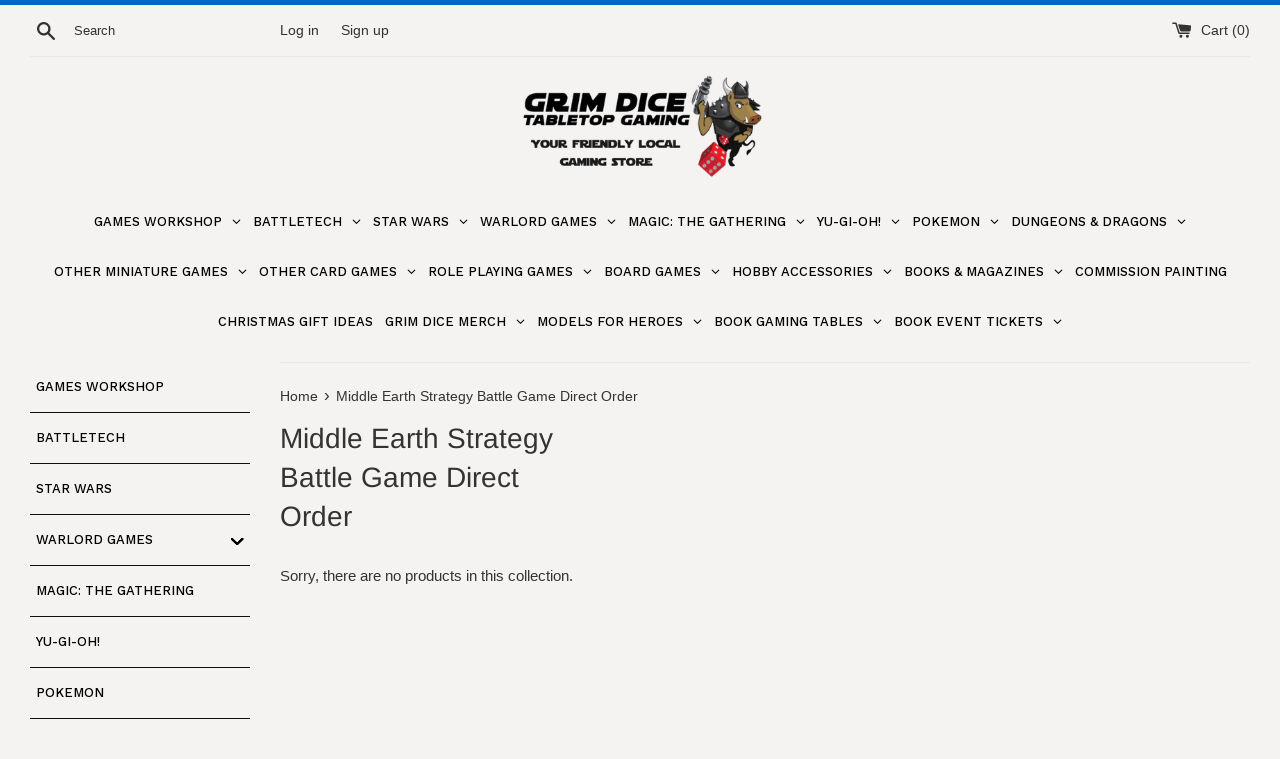

--- FILE ---
content_type: text/html; charset=utf-8
request_url: https://grimdice.co.uk/collections/middle-earth-strategy-battle-game-direct-order
body_size: 49656
content:
<!doctype html>
<html class="supports-no-js" lang="en">
<head>
  <meta charset="utf-8">
  <meta http-equiv="X-UA-Compatible" content="IE=edge,chrome=1">
  <meta name="viewport" content="width=device-width,initial-scale=1">
  <meta name="theme-color" content="">
  <link rel="canonical" href="https://grimdice.co.uk/collections/middle-earth-strategy-battle-game-direct-order">

  
    <link rel="shortcut icon" href="//grimdice.co.uk/cdn/shop/files/grim_head_transparent_circle_small_32x32.png?v=1613763702" type="image/png" />
  

  <title>
  Middle Earth Strategy Battle Game Direct Order &ndash; Grim Dice Tabletop Gaming
  </title>

  

  <!-- /snippets/social-meta-tags.liquid -->




<meta property="og:site_name" content="Grim Dice Tabletop Gaming">
<meta property="og:url" content="https://grimdice.co.uk/collections/middle-earth-strategy-battle-game-direct-order">
<meta property="og:title" content="Middle Earth Strategy Battle Game Direct Order">
<meta property="og:type" content="product.group">
<meta property="og:description" content="Home of the best tabletop, card and RPG games">





  <meta name="twitter:site" content="@GrimDiceGY">

<meta name="twitter:card" content="summary_large_image">
<meta name="twitter:title" content="Middle Earth Strategy Battle Game Direct Order">
<meta name="twitter:description" content="Home of the best tabletop, card and RPG games">


  <script>
    document.documentElement.className = document.documentElement.className.replace('supports-no-js', 'supports-js');

    var theme = {
      mapStrings: {
        addressError: "Error looking up that address",
        addressNoResults: "No results for that address",
        addressQueryLimit: "You have exceeded the Google API usage limit. Consider upgrading to a \u003ca href=\"https:\/\/developers.google.com\/maps\/premium\/usage-limits\"\u003ePremium Plan\u003c\/a\u003e.",
        authError: "There was a problem authenticating your Google Maps account."
      }
    }
  </script>

  <link href="//grimdice.co.uk/cdn/shop/t/2/assets/theme.scss.css?v=165136867791758608391763975765" rel="stylesheet" type="text/css" media="all" />

  
  <script>window.performance && window.performance.mark && window.performance.mark('shopify.content_for_header.start');</script><meta name="google-site-verification" content="zWlFLpe2MEnNfQ0RHJxzvCnIL0l8AUafs54tmZratQ4">
<meta id="shopify-digital-wallet" name="shopify-digital-wallet" content="/42647716002/digital_wallets/dialog">
<meta name="shopify-checkout-api-token" content="544fb99a73440464207982b248c861d3">
<meta id="in-context-paypal-metadata" data-shop-id="42647716002" data-venmo-supported="false" data-environment="production" data-locale="en_US" data-paypal-v4="true" data-currency="GBP">
<link rel="alternate" type="application/atom+xml" title="Feed" href="/collections/middle-earth-strategy-battle-game-direct-order.atom" />
<link rel="alternate" type="application/json+oembed" href="https://grimdice.co.uk/collections/middle-earth-strategy-battle-game-direct-order.oembed">
<script async="async" src="/checkouts/internal/preloads.js?locale=en-GB"></script>
<link rel="preconnect" href="https://shop.app" crossorigin="anonymous">
<script async="async" src="https://shop.app/checkouts/internal/preloads.js?locale=en-GB&shop_id=42647716002" crossorigin="anonymous"></script>
<script id="apple-pay-shop-capabilities" type="application/json">{"shopId":42647716002,"countryCode":"GB","currencyCode":"GBP","merchantCapabilities":["supports3DS"],"merchantId":"gid:\/\/shopify\/Shop\/42647716002","merchantName":"Grim Dice Tabletop Gaming","requiredBillingContactFields":["postalAddress","email","phone"],"requiredShippingContactFields":["postalAddress","email","phone"],"shippingType":"shipping","supportedNetworks":["visa","maestro","masterCard","discover","elo"],"total":{"type":"pending","label":"Grim Dice Tabletop Gaming","amount":"1.00"},"shopifyPaymentsEnabled":true,"supportsSubscriptions":true}</script>
<script id="shopify-features" type="application/json">{"accessToken":"544fb99a73440464207982b248c861d3","betas":["rich-media-storefront-analytics"],"domain":"grimdice.co.uk","predictiveSearch":true,"shopId":42647716002,"locale":"en"}</script>
<script>var Shopify = Shopify || {};
Shopify.shop = "grim-dice-tabletop-gaming.myshopify.com";
Shopify.locale = "en";
Shopify.currency = {"active":"GBP","rate":"1.0"};
Shopify.country = "GB";
Shopify.theme = {"name":"Simple","id":104314175650,"schema_name":"Simple","schema_version":"11.1.9","theme_store_id":578,"role":"main"};
Shopify.theme.handle = "null";
Shopify.theme.style = {"id":null,"handle":null};
Shopify.cdnHost = "grimdice.co.uk/cdn";
Shopify.routes = Shopify.routes || {};
Shopify.routes.root = "/";</script>
<script type="module">!function(o){(o.Shopify=o.Shopify||{}).modules=!0}(window);</script>
<script>!function(o){function n(){var o=[];function n(){o.push(Array.prototype.slice.apply(arguments))}return n.q=o,n}var t=o.Shopify=o.Shopify||{};t.loadFeatures=n(),t.autoloadFeatures=n()}(window);</script>
<script>
  window.ShopifyPay = window.ShopifyPay || {};
  window.ShopifyPay.apiHost = "shop.app\/pay";
  window.ShopifyPay.redirectState = null;
</script>
<script id="shop-js-analytics" type="application/json">{"pageType":"collection"}</script>
<script defer="defer" async type="module" src="//grimdice.co.uk/cdn/shopifycloud/shop-js/modules/v2/client.init-shop-cart-sync_BN7fPSNr.en.esm.js"></script>
<script defer="defer" async type="module" src="//grimdice.co.uk/cdn/shopifycloud/shop-js/modules/v2/chunk.common_Cbph3Kss.esm.js"></script>
<script defer="defer" async type="module" src="//grimdice.co.uk/cdn/shopifycloud/shop-js/modules/v2/chunk.modal_DKumMAJ1.esm.js"></script>
<script type="module">
  await import("//grimdice.co.uk/cdn/shopifycloud/shop-js/modules/v2/client.init-shop-cart-sync_BN7fPSNr.en.esm.js");
await import("//grimdice.co.uk/cdn/shopifycloud/shop-js/modules/v2/chunk.common_Cbph3Kss.esm.js");
await import("//grimdice.co.uk/cdn/shopifycloud/shop-js/modules/v2/chunk.modal_DKumMAJ1.esm.js");

  window.Shopify.SignInWithShop?.initShopCartSync?.({"fedCMEnabled":true,"windoidEnabled":true});

</script>
<script>
  window.Shopify = window.Shopify || {};
  if (!window.Shopify.featureAssets) window.Shopify.featureAssets = {};
  window.Shopify.featureAssets['shop-js'] = {"shop-cart-sync":["modules/v2/client.shop-cart-sync_CJVUk8Jm.en.esm.js","modules/v2/chunk.common_Cbph3Kss.esm.js","modules/v2/chunk.modal_DKumMAJ1.esm.js"],"init-fed-cm":["modules/v2/client.init-fed-cm_7Fvt41F4.en.esm.js","modules/v2/chunk.common_Cbph3Kss.esm.js","modules/v2/chunk.modal_DKumMAJ1.esm.js"],"init-shop-email-lookup-coordinator":["modules/v2/client.init-shop-email-lookup-coordinator_Cc088_bR.en.esm.js","modules/v2/chunk.common_Cbph3Kss.esm.js","modules/v2/chunk.modal_DKumMAJ1.esm.js"],"init-windoid":["modules/v2/client.init-windoid_hPopwJRj.en.esm.js","modules/v2/chunk.common_Cbph3Kss.esm.js","modules/v2/chunk.modal_DKumMAJ1.esm.js"],"shop-button":["modules/v2/client.shop-button_B0jaPSNF.en.esm.js","modules/v2/chunk.common_Cbph3Kss.esm.js","modules/v2/chunk.modal_DKumMAJ1.esm.js"],"shop-cash-offers":["modules/v2/client.shop-cash-offers_DPIskqss.en.esm.js","modules/v2/chunk.common_Cbph3Kss.esm.js","modules/v2/chunk.modal_DKumMAJ1.esm.js"],"shop-toast-manager":["modules/v2/client.shop-toast-manager_CK7RT69O.en.esm.js","modules/v2/chunk.common_Cbph3Kss.esm.js","modules/v2/chunk.modal_DKumMAJ1.esm.js"],"init-shop-cart-sync":["modules/v2/client.init-shop-cart-sync_BN7fPSNr.en.esm.js","modules/v2/chunk.common_Cbph3Kss.esm.js","modules/v2/chunk.modal_DKumMAJ1.esm.js"],"init-customer-accounts-sign-up":["modules/v2/client.init-customer-accounts-sign-up_CfPf4CXf.en.esm.js","modules/v2/client.shop-login-button_DeIztwXF.en.esm.js","modules/v2/chunk.common_Cbph3Kss.esm.js","modules/v2/chunk.modal_DKumMAJ1.esm.js"],"pay-button":["modules/v2/client.pay-button_CgIwFSYN.en.esm.js","modules/v2/chunk.common_Cbph3Kss.esm.js","modules/v2/chunk.modal_DKumMAJ1.esm.js"],"init-customer-accounts":["modules/v2/client.init-customer-accounts_DQ3x16JI.en.esm.js","modules/v2/client.shop-login-button_DeIztwXF.en.esm.js","modules/v2/chunk.common_Cbph3Kss.esm.js","modules/v2/chunk.modal_DKumMAJ1.esm.js"],"avatar":["modules/v2/client.avatar_BTnouDA3.en.esm.js"],"init-shop-for-new-customer-accounts":["modules/v2/client.init-shop-for-new-customer-accounts_CsZy_esa.en.esm.js","modules/v2/client.shop-login-button_DeIztwXF.en.esm.js","modules/v2/chunk.common_Cbph3Kss.esm.js","modules/v2/chunk.modal_DKumMAJ1.esm.js"],"shop-follow-button":["modules/v2/client.shop-follow-button_BRMJjgGd.en.esm.js","modules/v2/chunk.common_Cbph3Kss.esm.js","modules/v2/chunk.modal_DKumMAJ1.esm.js"],"checkout-modal":["modules/v2/client.checkout-modal_B9Drz_yf.en.esm.js","modules/v2/chunk.common_Cbph3Kss.esm.js","modules/v2/chunk.modal_DKumMAJ1.esm.js"],"shop-login-button":["modules/v2/client.shop-login-button_DeIztwXF.en.esm.js","modules/v2/chunk.common_Cbph3Kss.esm.js","modules/v2/chunk.modal_DKumMAJ1.esm.js"],"lead-capture":["modules/v2/client.lead-capture_DXYzFM3R.en.esm.js","modules/v2/chunk.common_Cbph3Kss.esm.js","modules/v2/chunk.modal_DKumMAJ1.esm.js"],"shop-login":["modules/v2/client.shop-login_CA5pJqmO.en.esm.js","modules/v2/chunk.common_Cbph3Kss.esm.js","modules/v2/chunk.modal_DKumMAJ1.esm.js"],"payment-terms":["modules/v2/client.payment-terms_BxzfvcZJ.en.esm.js","modules/v2/chunk.common_Cbph3Kss.esm.js","modules/v2/chunk.modal_DKumMAJ1.esm.js"]};
</script>
<script>(function() {
  var isLoaded = false;
  function asyncLoad() {
    if (isLoaded) return;
    isLoaded = true;
    var urls = ["https:\/\/chimpstatic.com\/mcjs-connected\/js\/users\/4865133c8afc3693ea3e8395a\/af89f08d7b21f242d2b47d983.js?shop=grim-dice-tabletop-gaming.myshopify.com","https:\/\/www.improvedcontactform.com\/icf.js?shop=grim-dice-tabletop-gaming.myshopify.com","https:\/\/cdn.shopify.com\/s\/files\/1\/0426\/4771\/6002\/t\/2\/assets\/booster_eu_cookie_42647716002.js?v=1594579063\u0026shop=grim-dice-tabletop-gaming.myshopify.com","https:\/\/s3.eu-west-1.amazonaws.com\/production-klarna-il-shopify-osm\/7bec47374bc1cb6b6338dfd4d69e7bffd4f4b70b\/grim-dice-tabletop-gaming.myshopify.com-1754049160850.js?shop=grim-dice-tabletop-gaming.myshopify.com","https:\/\/cloudsearch-1f874.kxcdn.com\/shopify.js?srp=\/a\/search\u0026filtersEnabled=1\u0026shop=grim-dice-tabletop-gaming.myshopify.com"];
    for (var i = 0; i < urls.length; i++) {
      var s = document.createElement('script');
      s.type = 'text/javascript';
      s.async = true;
      s.src = urls[i];
      var x = document.getElementsByTagName('script')[0];
      x.parentNode.insertBefore(s, x);
    }
  };
  if(window.attachEvent) {
    window.attachEvent('onload', asyncLoad);
  } else {
    window.addEventListener('load', asyncLoad, false);
  }
})();</script>
<script id="__st">var __st={"a":42647716002,"offset":0,"reqid":"79ab7d8b-cb32-452f-ae41-6b541f0e4607-1769818257","pageurl":"grimdice.co.uk\/collections\/middle-earth-strategy-battle-game-direct-order","u":"9e37990c6af6","p":"collection","rtyp":"collection","rid":414785601749};</script>
<script>window.ShopifyPaypalV4VisibilityTracking = true;</script>
<script id="captcha-bootstrap">!function(){'use strict';const t='contact',e='account',n='new_comment',o=[[t,t],['blogs',n],['comments',n],[t,'customer']],c=[[e,'customer_login'],[e,'guest_login'],[e,'recover_customer_password'],[e,'create_customer']],r=t=>t.map((([t,e])=>`form[action*='/${t}']:not([data-nocaptcha='true']) input[name='form_type'][value='${e}']`)).join(','),a=t=>()=>t?[...document.querySelectorAll(t)].map((t=>t.form)):[];function s(){const t=[...o],e=r(t);return a(e)}const i='password',u='form_key',d=['recaptcha-v3-token','g-recaptcha-response','h-captcha-response',i],f=()=>{try{return window.sessionStorage}catch{return}},m='__shopify_v',_=t=>t.elements[u];function p(t,e,n=!1){try{const o=window.sessionStorage,c=JSON.parse(o.getItem(e)),{data:r}=function(t){const{data:e,action:n}=t;return t[m]||n?{data:e,action:n}:{data:t,action:n}}(c);for(const[e,n]of Object.entries(r))t.elements[e]&&(t.elements[e].value=n);n&&o.removeItem(e)}catch(o){console.error('form repopulation failed',{error:o})}}const l='form_type',E='cptcha';function T(t){t.dataset[E]=!0}const w=window,h=w.document,L='Shopify',v='ce_forms',y='captcha';let A=!1;((t,e)=>{const n=(g='f06e6c50-85a8-45c8-87d0-21a2b65856fe',I='https://cdn.shopify.com/shopifycloud/storefront-forms-hcaptcha/ce_storefront_forms_captcha_hcaptcha.v1.5.2.iife.js',D={infoText:'Protected by hCaptcha',privacyText:'Privacy',termsText:'Terms'},(t,e,n)=>{const o=w[L][v],c=o.bindForm;if(c)return c(t,g,e,D).then(n);var r;o.q.push([[t,g,e,D],n]),r=I,A||(h.body.append(Object.assign(h.createElement('script'),{id:'captcha-provider',async:!0,src:r})),A=!0)});var g,I,D;w[L]=w[L]||{},w[L][v]=w[L][v]||{},w[L][v].q=[],w[L][y]=w[L][y]||{},w[L][y].protect=function(t,e){n(t,void 0,e),T(t)},Object.freeze(w[L][y]),function(t,e,n,w,h,L){const[v,y,A,g]=function(t,e,n){const i=e?o:[],u=t?c:[],d=[...i,...u],f=r(d),m=r(i),_=r(d.filter((([t,e])=>n.includes(e))));return[a(f),a(m),a(_),s()]}(w,h,L),I=t=>{const e=t.target;return e instanceof HTMLFormElement?e:e&&e.form},D=t=>v().includes(t);t.addEventListener('submit',(t=>{const e=I(t);if(!e)return;const n=D(e)&&!e.dataset.hcaptchaBound&&!e.dataset.recaptchaBound,o=_(e),c=g().includes(e)&&(!o||!o.value);(n||c)&&t.preventDefault(),c&&!n&&(function(t){try{if(!f())return;!function(t){const e=f();if(!e)return;const n=_(t);if(!n)return;const o=n.value;o&&e.removeItem(o)}(t);const e=Array.from(Array(32),(()=>Math.random().toString(36)[2])).join('');!function(t,e){_(t)||t.append(Object.assign(document.createElement('input'),{type:'hidden',name:u})),t.elements[u].value=e}(t,e),function(t,e){const n=f();if(!n)return;const o=[...t.querySelectorAll(`input[type='${i}']`)].map((({name:t})=>t)),c=[...d,...o],r={};for(const[a,s]of new FormData(t).entries())c.includes(a)||(r[a]=s);n.setItem(e,JSON.stringify({[m]:1,action:t.action,data:r}))}(t,e)}catch(e){console.error('failed to persist form',e)}}(e),e.submit())}));const S=(t,e)=>{t&&!t.dataset[E]&&(n(t,e.some((e=>e===t))),T(t))};for(const o of['focusin','change'])t.addEventListener(o,(t=>{const e=I(t);D(e)&&S(e,y())}));const B=e.get('form_key'),M=e.get(l),P=B&&M;t.addEventListener('DOMContentLoaded',(()=>{const t=y();if(P)for(const e of t)e.elements[l].value===M&&p(e,B);[...new Set([...A(),...v().filter((t=>'true'===t.dataset.shopifyCaptcha))])].forEach((e=>S(e,t)))}))}(h,new URLSearchParams(w.location.search),n,t,e,['guest_login'])})(!0,!0)}();</script>
<script integrity="sha256-4kQ18oKyAcykRKYeNunJcIwy7WH5gtpwJnB7kiuLZ1E=" data-source-attribution="shopify.loadfeatures" defer="defer" src="//grimdice.co.uk/cdn/shopifycloud/storefront/assets/storefront/load_feature-a0a9edcb.js" crossorigin="anonymous"></script>
<script crossorigin="anonymous" defer="defer" src="//grimdice.co.uk/cdn/shopifycloud/storefront/assets/shopify_pay/storefront-65b4c6d7.js?v=20250812"></script>
<script data-source-attribution="shopify.dynamic_checkout.dynamic.init">var Shopify=Shopify||{};Shopify.PaymentButton=Shopify.PaymentButton||{isStorefrontPortableWallets:!0,init:function(){window.Shopify.PaymentButton.init=function(){};var t=document.createElement("script");t.src="https://grimdice.co.uk/cdn/shopifycloud/portable-wallets/latest/portable-wallets.en.js",t.type="module",document.head.appendChild(t)}};
</script>
<script data-source-attribution="shopify.dynamic_checkout.buyer_consent">
  function portableWalletsHideBuyerConsent(e){var t=document.getElementById("shopify-buyer-consent"),n=document.getElementById("shopify-subscription-policy-button");t&&n&&(t.classList.add("hidden"),t.setAttribute("aria-hidden","true"),n.removeEventListener("click",e))}function portableWalletsShowBuyerConsent(e){var t=document.getElementById("shopify-buyer-consent"),n=document.getElementById("shopify-subscription-policy-button");t&&n&&(t.classList.remove("hidden"),t.removeAttribute("aria-hidden"),n.addEventListener("click",e))}window.Shopify?.PaymentButton&&(window.Shopify.PaymentButton.hideBuyerConsent=portableWalletsHideBuyerConsent,window.Shopify.PaymentButton.showBuyerConsent=portableWalletsShowBuyerConsent);
</script>
<script data-source-attribution="shopify.dynamic_checkout.cart.bootstrap">document.addEventListener("DOMContentLoaded",(function(){function t(){return document.querySelector("shopify-accelerated-checkout-cart, shopify-accelerated-checkout")}if(t())Shopify.PaymentButton.init();else{new MutationObserver((function(e,n){t()&&(Shopify.PaymentButton.init(),n.disconnect())})).observe(document.body,{childList:!0,subtree:!0})}}));
</script>
<link id="shopify-accelerated-checkout-styles" rel="stylesheet" media="screen" href="https://grimdice.co.uk/cdn/shopifycloud/portable-wallets/latest/accelerated-checkout-backwards-compat.css" crossorigin="anonymous">
<style id="shopify-accelerated-checkout-cart">
        #shopify-buyer-consent {
  margin-top: 1em;
  display: inline-block;
  width: 100%;
}

#shopify-buyer-consent.hidden {
  display: none;
}

#shopify-subscription-policy-button {
  background: none;
  border: none;
  padding: 0;
  text-decoration: underline;
  font-size: inherit;
  cursor: pointer;
}

#shopify-subscription-policy-button::before {
  box-shadow: none;
}

      </style>

<script>window.performance && window.performance.mark && window.performance.mark('shopify.content_for_header.end');</script>


  <script src="//grimdice.co.uk/cdn/shop/t/2/assets/jquery-1.11.0.min.js?v=32460426840832490021593894717" type="text/javascript"></script>
  <script src="//grimdice.co.uk/cdn/shop/t/2/assets/modernizr.min.js?v=44044439420609591321593894718" type="text/javascript"></script>

  <script src="//grimdice.co.uk/cdn/shop/t/2/assets/lazysizes.min.js?v=155223123402716617051593894717" async="async"></script>

  



  



<!-- BEGIN app block: shopify://apps/minmaxify-order-limits/blocks/app-embed-block/3acfba32-89f3-4377-ae20-cbb9abc48475 --><script type="text/javascript">minMaxifyContext={cartItemExtras: []}</script> <script type="text/javascript" src="https://limits.minmaxify.com/grim-dice-tabletop-gaming.myshopify.com?v=132b&r=20250524054421"></script>

<!-- END app block --><!-- BEGIN app block: shopify://apps/globo-mega-menu/blocks/app-embed/7a00835e-fe40-45a5-a615-2eb4ab697b58 -->
<link href="//cdn.shopify.com/extensions/019c08e6-4e57-7c02-a6cb-a27823536122/menufrontend-308/assets/main-navigation-styles.min.css" rel="stylesheet" type="text/css" media="all" />
<link href="//cdn.shopify.com/extensions/019c08e6-4e57-7c02-a6cb-a27823536122/menufrontend-308/assets/theme-styles.min.css" rel="stylesheet" type="text/css" media="all" />
<script type="text/javascript" hs-ignore data-cookieconsent="ignore" data-ccm-injected>
document.getElementsByTagName('html')[0].classList.add('globo-menu-loading');
window.GloboMenuConfig = window.GloboMenuConfig || {}
window.GloboMenuConfig.curLocale = "en";
window.GloboMenuConfig.shop = "grim-dice-tabletop-gaming.myshopify.com";
window.GloboMenuConfig.GloboMenuLocale = "en";
window.GloboMenuConfig.locale = "en";
window.menuRootUrl = "";
window.GloboMenuCustomer = false;
window.GloboMenuAssetsUrl = 'https://cdn.shopify.com/extensions/019c08e6-4e57-7c02-a6cb-a27823536122/menufrontend-308/assets/';
window.GloboMenuFilesUrl = '//grimdice.co.uk/cdn/shop/files/';
window.GloboMenuLinklists = {"main-menu": [{'url' :"\/", 'title': "Home"},{'url' :"\/collections\/sales", 'title': "Sales Section"},{'url' :"\/collections\/preorders", 'title': "Preorders"},{'url' :"\/collections\/new-in-store", 'title': "New In Store"},{'url' :"\/collections\/gift-vouchers", 'title': "Gift Vouchers"},{'url' :"#", 'title': "Events"},{'url' :"#", 'title': "Warlord Games"},{'url' :"#", 'title': "Games Workshop"},{'url' :"#", 'title': "Fantasy Flight Games"},{'url' :"#", 'title': "Battlefront"},{'url' :"#", 'title': "Miniature Games \u0026 Manufacturers"},{'url' :"#", 'title': "Card Games (CCG\/TCG)"},{'url' :"#", 'title': "RPG"},{'url' :"\/collections\/dice-dice-bags", 'title': "Dice \u0026 Dice Bags"},{'url' :"#", 'title': "Board Games"},{'url' :"\/collections\/geek-gaming-lukes-aps", 'title': "Geek Gaming (Luke's APS)"},{'url' :"#", 'title': "Paints, Modelling, Scenery \u0026 Hobby"},{'url' :"#", 'title': "Books and Magazines"},{'url' :"\/collections\/models-for-heroes", 'title': "Models for Heroes"}],"footer": [{'url' :"\/community\/contact", 'title': "Contact Us"},{'url' :"\/policies\/privacy-policy", 'title': "Privacy Policy"},{'url' :"\/policies\/refund-policy", 'title': "Refund Policy"},{'url' :"\/policies\/shipping-policy", 'title': "Shipping Policy"},{'url' :"\/policies\/terms-of-service", 'title': "Terms of Service"},{'url' :"https:\/\/grimdice.co.uk\/pages\/klarna-payments-faq", 'title': "Klarna Payments FAQ"},{'url' :"https:\/\/www.klarna.com\/uk\/terms-and-conditions\/", 'title': "Klarna Terms \u0026 Conditions"}],"singles-menu-mtg": [{'url' :"\/", 'title': "Home"},{'url' :"\/collections\/single-cards\/mtgSingle", 'title': "All"},{'url' :"#", 'title': "Set"},{'url' :"#", 'title': "Rarity"},{'url' :"#", 'title': "Card Type"},{'url' :"\/collections\/single-cards\/mtgField", 'title': "Field"}],"social-media": [{'url' :"https:\/\/www.facebook.com\/GrimDice", 'title': "Facebook"},{'url' :"https:\/\/buff.ly\/3jciHTF", 'title': "Discord"},{'url' :"https:\/\/www.instagram.com\/grimdicetabletop\/", 'title': "Instagram"},{'url' :"https:\/\/www.facebook.com\/groups\/276978322927450", 'title': "Facebook Group"}],"customer-account-main-menu": [{'url' :"\/", 'title': "Shop"},{'url' :"https:\/\/shopify.com\/42647716002\/account\/orders?locale=en\u0026region_country=GB", 'title': "Orders"}],"making-things-useful-footer2": [{'url' :"\/search", 'title': "Search"},{'url' :"\/community\/contact", 'title': "Contact Us"}],"policies-footer-2": [{'url' :"\/policies\/privacy-policy", 'title': "Privacy"},{'url' :"\/policies\/refund-policy", 'title': "Refunds"},{'url' :"\/policies\/shipping-policy", 'title': "Shipping"},{'url' :"\/policies\/terms-of-service", 'title': "Terms of Service"},{'url' :"https:\/\/grimdice.co.uk\/pages\/klarna-payments-faq", 'title': "Klarna Payments FAQ"},{'url' :"https:\/\/www.klarna.com\/uk\/terms-and-conditions\/", 'title': "Klarna Terms \u0026 Conditions"}],"main-menu-new": [{'url' :"#", 'title': "Games Workshop"},{'url' :"#", 'title': "Battletech"},{'url' :"#", 'title': "Star Wars Miniature Games"},{'url' :"#", 'title': "Bolt Action"},{'url' :"#", 'title': "Magic: The Gathering"},{'url' :"#", 'title': "Yu-Gi-Oh!"},{'url' :"#", 'title': "Pokemon"},{'url' :"#", 'title': "Dungeons \u0026 Dragons"},{'url' :"#", 'title': "Other Miniature Games"},{'url' :"#", 'title': "Other Card Games"},{'url' :"#", 'title': "Role Playing Games"},{'url' :"#", 'title': "Board Games"},{'url' :"#", 'title': "Hobby Accessories"},{'url' :"#", 'title': "Books \u0026 Magazines"},{'url' :"#", 'title': "Commission Painting"},{'url' :"#", 'title': "Grim Dice Merch"},{'url' :"#", 'title': "Book A Gaming Table"},{'url' :"#", 'title': "Book Event Tickets"},{'url' :"#", 'title': "Models For Heroes"}]}
window.GloboMenuConfig.is_app_embedded = true;
window.showAdsInConsole = true;
</script>

<script hs-ignore data-cookieconsent="ignore" data-ccm-injected type="text/javascript">
  window.GloboMenus = window.GloboMenus || [];
  var menuKey = "8921";
  window.GloboMenus[menuKey] = window.GloboMenus[menuKey] || {};
  window.GloboMenus[menuKey].id = menuKey;window.GloboMenus[menuKey].replacement = {"type":"nav","main_menu":"main-menu","mobile_menu":"main-menu"};window.GloboMenus[menuKey].type = "main";
  window.GloboMenus[menuKey].schedule = {"enable":false,"from":"0","to":"0"};
  window.GloboMenus[menuKey].settings ={"font":{"tab_fontsize":"14","menu_fontsize":"13","tab_fontfamily":"Work Sans","tab_fontweight":"500","menu_fontfamily":"Work Sans","menu_fontweight":"500","tab_fontfamily_2":"Lato","menu_fontfamily_2":"Lato","submenu_text_fontsize":"13","tab_fontfamily_custom":false,"menu_fontfamily_custom":false,"submenu_text_fontfamily":"Work Sans","submenu_text_fontweight":"400","submenu_heading_fontsize":"14","submenu_text_fontfamily_2":"Arimo","submenu_heading_fontfamily":"Work Sans","submenu_heading_fontweight":"600","submenu_description_fontsize":"12","submenu_heading_fontfamily_2":"Bitter","submenu_description_fontfamily":"Work Sans","submenu_description_fontweight":"400","submenu_text_fontfamily_custom":false,"submenu_description_fontfamily_2":"Indie Flower","submenu_heading_fontfamily_custom":false,"submenu_description_fontfamily_custom":false},"color":{"menu_text":"rgba(0, 0, 0, 1)","menu_border":"#0f0f0f","submenu_text":"#313131","atc_text_color":"#FFFFFF","submenu_border":"#d1d1d1","menu_background":"rgba(245, 243, 242, 1)","menu_text_hover":"#f6f1f1","sale_text_color":"#ffffff","submenu_heading":"#ae2828","tab_heading_color":"#202020","soldout_text_color":"#757575","submenu_background":"#ffffff","submenu_text_hover":"#000000","submenu_description":"#969696","atc_background_color":"#1F1F1F","atc_text_color_hover":"#FFFFFF","tab_background_hover":"#d9d9d9","menu_background_hover":"#1d1d1d","sale_background_color":"#ec523e","soldout_background_color":"#d5d5d5","tab_heading_active_color":"#000000","submenu_description_hover":"#4d5bcd","atc_background_color_hover":"#000000"},"general":{"align":"center","login":false,"border":false,"logout":false,"search":false,"account":false,"trigger":"click","register":false,"atcButton":false,"indicators":true,"responsive":"768","transition":"fade","menu_padding":"6","carousel_loop":true,"hidewatermark":false,"mobile_border":true,"mobile_trigger":"click_toggle","submenu_border":true,"tab_lineheight":"50","menu_lineheight":"50","lazy_load_enable":false,"transition_delay":"150","transition_speed":"300","carousel_auto_play":true,"dropdown_lineheight":"50","linklist_lineheight":"30","mobile_sticky_header":true,"desktop_sticky_header":true,"mobile_hide_linklist_submenu":false},"language":{"name":"Name","sale":"Sale","send":"Send","view":"View details","email":"Email","phone":"Phone Number","search":"Search for...","message":"Message","sold_out":"Sold out","add_to_cart":"Add to cart"}};
  window.GloboMenus[menuKey].itemsLength = 20;
</script><script type="template/html" id="globoMenu8921HTML"><ul class="gm-menu gm-menu-8921 gm-mobile-bordered gm-has-retractor gm-submenu-align-center gm-menu-trigger-click gm-transition-fade" data-menu-id="8921" data-transition-speed="300" data-transition-delay="150">
<li data-gmmi="0" data-gmdi="0" class="gm-item gm-level-0 gm-has-submenu gm-submenu-mega gm-submenu-align-full"><a class="gm-target" title="GAMES WORKSHOP"><span class="gm-text">GAMES WORKSHOP</span><span class="gm-retractor"></span></a><div 
      class="gm-submenu gm-mega gm-submenu-bordered" 
      style=""
    ><div style="" class="submenu-background"></div>
      <ul class="gm-grid">
<li class="gm-item gm-grid-item gmcol-3 gm-has-submenu"><ul style="--columns:1" class="gm-links">
<li class="gm-item gm-heading"><div class="gm-target" title="Pre-orders, Events, Direct Order &amp; Accessories"><span class="gm-text">Pre-orders, Events, Direct Order & Accessories</span></div>
</li>
<li class="gm-item"><a class="gm-target" title="Pre-orders" href="/collections/games-workshop-preorders"><span class="gm-text">Pre-orders</span></a>
</li>
<li class="gm-item"><a class="gm-target" title="Battleforce Boxes" href="/collections/army-boxes"><span class="gm-text">Battleforce Boxes</span></a>
</li>
<li class="gm-item"><a class="gm-target" title="Games Workshop Direct Order Items" href="/collections/games-workshop-direct-oder-items"><span class="gm-text">Games Workshop Direct Order Items</span></a>
</li>
<li class="gm-item"><a class="gm-target" title="Citadel Bases" href="/collections/bases"><span class="gm-text">Citadel Bases</span></a>
</li>
<li class="gm-item"><a class="gm-target" title="Terrain" href="/collections/citadel-terrain"><span class="gm-text">Terrain</span></a>
</li>
<li class="gm-item"><a class="gm-target" title="Accessories" href="/collections/accessories-warhammer-40-000"><span class="gm-text">Accessories</span></a>
</li>
<li class="gm-item"><a class="gm-target" title="Games Workshop Events" href="/collections/events/games-workshop"><span class="gm-text">Games Workshop Events</span></a>
</li>
<li class="gm-item"><a class="gm-target" title="Alternative Models" href="/collections/alternative-models"><span class="gm-text">Alternative Models</span></a>
</li>
<li class="gm-item"><a class="gm-target" title="Warhammer Plushies" href="/collections/warhammer-plushies/games-workshop"><span class="gm-text">Warhammer Plushies</span></a>
</li>
<li class="gm-item"><a class="gm-target" title="McFarlane Toys" href="/collections/mcfarlane-toys"><span class="gm-text">McFarlane Toys</span></a>
</li></ul>
</li>
<li class="gm-item gm-grid-item gmcol-3 gm-has-submenu"><ul style="--columns:1" class="gm-links">
<li class="gm-item gm-heading"><div class="gm-target" title="Warhammer 40,000 Books &amp; Box Sets"><span class="gm-text">Warhammer 40,000 Books & Box Sets</span></div>
</li>
<li class="gm-item"><a class="gm-target" title="Starter Sets" href="/collections/starter-sets-warhammer-40-000"><span class="gm-text">Starter Sets</span></a>
</li>
<li class="gm-item"><a class="gm-target" title="Combat Patrol Boxes" href="/collections/start-collecting"><span class="gm-text">Combat Patrol Boxes</span></a>
</li>
<li class="gm-item"><a class="gm-target" title="Forces of the Imperium" href="/collections/imperium-warhammer-40-000"><span class="gm-text">Forces of the Imperium</span></a>
</li>
<li class="gm-item"><a class="gm-target" title="Forces of the Xenos" href="/collections/xenos"><span class="gm-text">Forces of the Xenos</span></a>
</li>
<li class="gm-item"><a class="gm-target" title="Forces of Chaos" href="/collections/chaos-warhammer-40-000"><span class="gm-text">Forces of Chaos</span></a>
</li>
<li class="gm-item"><a class="gm-target" title="Rules, Books &amp; Index Cards" href="/collections/rules-books-warhammer-40-000"><span class="gm-text">Rules, Books & Index Cards</span></a>
</li>
<li class="gm-item"><a class="gm-target" title="Terrain" href="/collections/citadel-terrain/warhammer-40000"><span class="gm-text">Terrain</span></a>
</li>
<li class="gm-item"><a class="gm-target" title="Browse all our Warhammer 40,000 Range" href="/collections/warhammer-40-000"><span class="gm-text">Browse all our Warhammer 40,000 Range</span></a>
</li>
<li class="gm-item"><a class="gm-target" title="9th Edition Books &amp; Cards" href="/collections/9th-edition-books-cards"><span class="gm-text">9th Edition Books & Cards</span></a>
</li></ul>
</li>
<li class="gm-item gm-grid-item gmcol-3 gm-has-submenu"><ul style="--columns:1" class="gm-links">
<li class="gm-item gm-heading"><div class="gm-target" title="The Horus Heresy"><span class="gm-text">The Horus Heresy</span></div>
</li>
<li class="gm-item"><a class="gm-target" title="The Horus Heresy" href="/collections/horus-heresy"><span class="gm-text">The Horus Heresy</span></a>
</li>
<li class="gm-item"><a class="gm-target" title="Legions Imperialis" href="/collections/legions-imperialis"><span class="gm-text">Legions Imperialis</span></a>
</li>
<li class="gm-item"><a class="gm-target" title="Horus Heresy Events" href="/collections/events/horus-heresy"><span class="gm-text">Horus Heresy Events</span></a>
</li>
<li class="gm-item"><a class="gm-target" title="Black Library Books" href="/collections/black-library/horus-heresy-series"><span class="gm-text">Black Library Books</span></a>
</li></ul>
</li>
<li class="gm-item gm-grid-item gmcol-3 gm-has-submenu"><ul style="--columns:1" class="gm-links">
<li class="gm-item gm-heading"><div class="gm-target" title="Age of Sigmar"><span class="gm-text">Age of Sigmar</span></div>
</li>
<li class="gm-item"><a class="gm-target" title="Starter Sets" href="/collections/starter-sets-age-of-sigmar"><span class="gm-text">Starter Sets</span></a>
</li>
<li class="gm-item"><a class="gm-target" title="Spearhead Boxes" href="/collections/spearhead"><span class="gm-text">Spearhead Boxes</span></a>
</li>
<li class="gm-item"><a class="gm-target" title="Grand Alliance Chaos" href="/collections/chaos-age-of-sigmar"><span class="gm-text">Grand Alliance Chaos</span></a>
</li>
<li class="gm-item"><a class="gm-target" title="Grand Alliance Death" href="/collections/grand-alliance-death-age-of-sigmar"><span class="gm-text">Grand Alliance Death</span></a>
</li>
<li class="gm-item"><a class="gm-target" title="Grand Alliance Destruction" href="/collections/grand-alliance-destruction-age-of-sigmar"><span class="gm-text">Grand Alliance Destruction</span></a>
</li>
<li class="gm-item"><a class="gm-target" title="Grand Alliance Order" href="/collections/grand-alliance-order-age-of-sigmar"><span class="gm-text">Grand Alliance Order</span></a>
</li>
<li class="gm-item"><a class="gm-target" title="Rules, Books &amp; Faction Cards" href="/collections/rules-books-age-of-sigmar"><span class="gm-text">Rules, Books & Faction Cards</span></a>
</li>
<li class="gm-item"><a class="gm-target" title="Terrain" href="/collections/citadel-terrain/age-of-sigmar"><span class="gm-text">Terrain</span></a>
</li>
<li class="gm-item"><a class="gm-target" title="Broken Realms" href="/collections/broken-realms"><span class="gm-text">Broken Realms</span></a>
</li>
<li class="gm-item"><a class="gm-target" title="Browse all our Age of Sigmar Range" href="/collections/age-of-sigmar"><span class="gm-text">Browse all our Age of Sigmar Range</span></a>
</li></ul>
</li>
<li class="gm-item gm-grid-item gmcol-3 gm-has-submenu"><ul style="--columns:1" class="gm-links">
<li class="gm-item gm-heading"><div class="gm-target" title="Other Boxed Games"><span class="gm-text">Other Boxed Games</span></div>
</li>
<li class="gm-item"><a class="gm-target" title="Adeptus Titanicus" href="/collections/adeptus-titanicus"><span class="gm-text">Adeptus Titanicus</span></a>
</li>
<li class="gm-item"><a class="gm-target" title="Aeronautica Imperialis" href="/collections/aeronautica-imperialis"><span class="gm-text">Aeronautica Imperialis</span></a>
</li>
<li class="gm-item"><a class="gm-target" title="Blackstone Fortress" href="/collections/blackstone-fortress"><span class="gm-text">Blackstone Fortress</span></a>
</li>
<li class="gm-item"><a class="gm-target" title="Blood Bowl" href="/collections/blood-bowl"><span class="gm-text">Blood Bowl</span></a>
</li>
<li class="gm-item"><a class="gm-target" title="Kill Team" href="/collections/kill-team"><span class="gm-text">Kill Team</span></a>
</li>
<li class="gm-item"><a class="gm-target" title="Legions Imperialis" href="/collections/legions-imperialis"><span class="gm-text">Legions Imperialis</span></a>
</li></ul>
</li>
<li class="gm-item gm-grid-item gmcol-3 gm-has-submenu"><ul style="--columns:1" class="gm-links">
<li class="gm-item gm-heading"><div class="gm-target" title="Other Boxed Games"><span class="gm-text">Other Boxed Games</span></div>
</li>
<li class="gm-item"><a class="gm-target" title="Legions Imperialis" href="/collections/legions-imperialis"><span class="gm-text">Legions Imperialis</span></a>
</li>
<li class="gm-item"><a class="gm-target" title="Middle-Earth (tm) Strategy Battle Game" href="/collections/middle-earth-tm-strategy-battle-game"><span class="gm-text">Middle-Earth (tm) Strategy Battle Game</span></a>
</li>
<li class="gm-item"><a class="gm-target" title="Necromunda" href="/collections/necromunda"><span class="gm-text">Necromunda</span></a>
</li>
<li class="gm-item"><a class="gm-target" title="Warcry" href="/collections/warcry"><span class="gm-text">Warcry</span></a>
</li>
<li class="gm-item"><a class="gm-target" title="Warhammer Quest" href="/collections/warhammer-quest"><span class="gm-text">Warhammer Quest</span></a>
</li>
<li class="gm-item"><a class="gm-target" title="Warhammer Underworlds" href="/collections/beastgrave-nightvault"><span class="gm-text">Warhammer Underworlds</span></a>
</li></ul>
</li>
<li class="gm-item gm-grid-item gmcol-3 gm-has-submenu"><ul style="--columns:1" class="gm-links">
<li class="gm-item gm-heading"><div class="gm-target" title="Warhammer: The Old World"><span class="gm-text">Warhammer: The Old World</span></div>
</li>
<li class="gm-item"><a class="gm-target" title="Warhammer: The Old World" href="/collections/old-world"><span class="gm-text">Warhammer: The Old World</span></a>
</li>
<li class="gm-item"><a class="gm-target" title="Alt Old World Models" href="/collections/alt-old-world-models"><span class="gm-text">Alt Old World Models</span></a>
</li></ul>
</li>
<li class="gm-item gm-grid-item gmcol-3 gm-has-submenu"><ul style="--columns:1" class="gm-links">
<li class="gm-item gm-heading"><div class="gm-target" title="Publications"><span class="gm-text">Publications</span></div>
</li>
<li class="gm-item"><a class="gm-target" title="Black Library" href="/collections/black-library"><span class="gm-text">Black Library</span></a>
</li>
<li class="gm-item"><a class="gm-target" title="White Dwarf" href="/collections/magazines/white-dwarf"><span class="gm-text">White Dwarf</span></a>
</li></ul>
</li></ul>
    </div></li>

<li data-gmmi="1" data-gmdi="1" class="gm-item gm-level-0 gm-has-submenu gm-submenu-mega gm-submenu-align-full"><a class="gm-target" title="BATTLETECH"><span class="gm-text">BATTLETECH</span><span class="gm-retractor"></span></a><div 
      class="gm-submenu gm-mega gm-submenu-bordered" 
      style=""
    ><div style="" class="submenu-background"></div>
      <ul class="gm-grid">
<li class="gm-item gm-grid-item gmcol-3 gm-has-submenu"><ul style="--columns:1" class="gm-links">
<li class="gm-item gm-heading"><div class="gm-target" title="Pre-Orders &amp; Events"><span class="gm-text">Pre-Orders & Events</span></div>
</li>
<li class="gm-item"><a class="gm-target" title="Preorders" href="/collections/preorders/battletech"><span class="gm-text">Preorders</span></a>
</li>
<li class="gm-item"><a class="gm-target" title="Battletech Events" href="/collections/events/battletech"><span class="gm-text">Battletech Events</span></a>
</li></ul>
</li>
<li class="gm-item gm-grid-item gmcol-3 gm-has-submenu"><ul style="--columns:1" class="gm-links">
<li class="gm-item gm-heading"><div class="gm-target" title="Battletech Mechs, Books &amp; Accessories"><span class="gm-text">Battletech Mechs, Books & Accessories</span></div>
</li>
<li class="gm-item"><a class="gm-target" title="BattleTech Mechs" href="/collections/battletech"><span class="gm-text">BattleTech Mechs</span></a>
</li>
<li class="gm-item"><a class="gm-target" title="Books" href="/collections/battletech/book"><span class="gm-text">Books</span></a>
</li>
<li class="gm-item"><a class="gm-target" title="Accessories" href="/collections/battletech/accessory"><span class="gm-text">Accessories</span></a>
</li>
<li class="gm-item"><a class="gm-target" title="Terrain" href="/collections/battletech-terrain"><span class="gm-text">Terrain</span></a>
</li></ul>
</li>
<li class="gm-item gm-grid-item gmcol-3 gm-has-submenu"><ul style="--columns:1" class="gm-links">
<li class="gm-item gm-heading"><div class="gm-target" title="Compatable Models"><span class="gm-text">Compatable Models</span></div>
</li>
<li class="gm-item"><a class="gm-target" title="Compatible Battle Mechs" href="/collections/compatible-battle-mechs"><span class="gm-text">Compatible Battle Mechs</span></a>
</li></ul>
</li></ul>
    </div></li>

<li data-gmmi="2" data-gmdi="2" class="gm-item gm-level-0 gm-has-submenu gm-submenu-mega gm-submenu-align-full"><a class="gm-target" title="STAR WARS"><span class="gm-text">STAR WARS</span><span class="gm-retractor"></span></a><div 
      class="gm-submenu gm-mega gm-submenu-bordered" 
      style=""
    ><div style="" class="submenu-background"></div>
      <ul class="gm-grid">
<li class="gm-item gm-grid-item gmcol-3 gm-has-submenu"><ul style="--columns:1" class="gm-links">
<li class="gm-item gm-heading"><div class="gm-target" title="Star Wars Legion"><span class="gm-text">Star Wars Legion</span></div>
</li>
<li class="gm-item"><a class="gm-target" title="Preorders" href="/collections/star-wars-legion-preorders"><span class="gm-text">Preorders</span></a>
</li>
<li class="gm-item"><a class="gm-target" title="Card Packs" href="/collections/card-packs"><span class="gm-text">Card Packs</span></a>
</li>
<li class="gm-item"><a class="gm-target" title="Starter Sets" href="/collections/core-sets"><span class="gm-text">Starter Sets</span></a>
</li>
<li class="gm-item"><a class="gm-target" title="Browse all our Star Wars Legion Range" href="/collections/star-wars-legion"><span class="gm-text">Browse all our Star Wars Legion Range</span></a>
</li>
<li class="gm-item"><a class="gm-target" title="Accessories &amp; Terrain" href="/collections/accessories"><span class="gm-text">Accessories & Terrain</span></a>
</li>
<li class="gm-item"><a class="gm-target" title="Star Wars Legion Events" href="/collections/star-wars-legion-events"><span class="gm-text">Star Wars Legion Events</span></a>
</li></ul>
</li>
<li class="gm-item gm-grid-item gmcol-3 gm-has-submenu"><ul style="--columns:1" class="gm-links">
<li class="gm-item gm-heading"><div class="gm-target" title="Star Wars Shatterpoint"><span class="gm-text">Star Wars Shatterpoint</span></div>
</li>
<li class="gm-item"><a class="gm-target" title="Shatterpoint" href="/collections/shatterpoint"><span class="gm-text">Shatterpoint</span></a>
</li>
<li class="gm-item"><a class="gm-target" title="Shatterpoint Preorders" href="/collections/shatterpoint-preorders"><span class="gm-text">Shatterpoint Preorders</span></a>
</li>
<li class="gm-item"><a class="gm-target" title="Shatterpoint Events" href="/collections/shatterpoint-events"><span class="gm-text">Shatterpoint Events</span></a>
</li></ul>
</li>
<li class="gm-item gm-grid-item gmcol-3">
</li></ul>
    </div></li>

<li data-gmmi="3" data-gmdi="3" class="gm-item gm-level-0 gm-has-submenu gm-submenu-mega gm-submenu-align-full"><a class="gm-target" title="WARLORD GAMES"><span class="gm-text">WARLORD GAMES</span><span class="gm-retractor"></span></a><div 
      class="gm-submenu gm-mega gm-submenu-bordered" 
      style=""
    ><div style="" class="submenu-background"></div>
      <ul class="gm-grid">
<li class="gm-item gm-grid-item gmcol-2 gm-has-submenu"><ul style="--columns:1" class="gm-links">
<li class="gm-item gm-heading"><div class="gm-target" title="Pre-orders, Accessories &amp; Events"><span class="gm-text">Pre-orders, Accessories & Events</span></div>
</li>
<li class="gm-item"><a class="gm-target" title="Preorders" href="/collections/warlord-games-preorders"><span class="gm-text">Preorders</span></a>
</li>
<li class="gm-item"><a class="gm-target" title="Warlord Sale Section" href="/collections/warlord-sale-section"><span class="gm-text">Warlord Sale Section</span></a>
</li>
<li class="gm-item"><a class="gm-target" title="Paints &amp; Tools" href="/collections/paints-tools"><span class="gm-text">Paints & Tools</span></a>
</li>
<li class="gm-item"><a class="gm-target" title="Terrain" href="/collections/terrain-warlord-games"><span class="gm-text">Terrain</span></a>
</li>
<li class="gm-item"><a class="gm-target" title="Warlord Games Events" href="/collections/events/warlord-games"><span class="gm-text">Warlord Games Events</span></a>
</li></ul>
</li>
<li class="gm-item gm-grid-item gmcol-2 gm-has-submenu"><ul style="--columns:1" class="gm-links">
<li class="gm-item gm-heading"><div class="gm-target" title="Bolt Action Books &amp; Box Sets"><span class="gm-text">Bolt Action Books & Box Sets</span></div>
</li>
<li class="gm-item"><a class="gm-target" title="Starter Sets" href="/collections/starter-sets-bolt-action"><span class="gm-text">Starter Sets</span></a>
</li>
<li class="gm-item"><a class="gm-target" title="Rules &amp; Books" href="/collections/rules-and-books-bolt-action"><span class="gm-text">Rules & Books</span></a>
</li>
<li class="gm-item"><a class="gm-target" title="Accessories" href="/collections/accessories-bolt-action"><span class="gm-text">Accessories</span></a>
</li>
<li class="gm-item"><a class="gm-target" title="Browse all our Bolt Action Range" href="/collections/bolt-action"><span class="gm-text">Browse all our Bolt Action Range</span></a>
</li></ul>
</li>
<li class="gm-item gm-grid-item gmcol-2 gm-has-submenu"><ul style="--columns:1" class="gm-links">
<li class="gm-item gm-heading"><div class="gm-target" title="Historical Games"><span class="gm-text">Historical Games</span></div>
</li>
<li class="gm-item"><a class="gm-target" title="Black Powder" href="/collections/black-powder"><span class="gm-text">Black Powder</span></a>
</li>
<li class="gm-item"><a class="gm-target" title="Pike &amp; Shotte" href="/collections/pike-shotte"><span class="gm-text">Pike & Shotte</span></a>
</li>
<li class="gm-item"><a class="gm-target" title="Hail Caesar" href="/collections/hail-caesar"><span class="gm-text">Hail Caesar</span></a>
</li></ul>
</li>
<li class="gm-item gm-grid-item gmcol-2 gm-has-submenu"><ul style="--columns:1" class="gm-links">
<li class="gm-item gm-heading"><div class="gm-target" title="Epic Battles"><span class="gm-text">Epic Battles</span></div>
</li>
<li class="gm-item"><a class="gm-target" title="Punic Wars" href="/collections/punic-wars"><span class="gm-text">Punic Wars</span></a>
</li></ul>
</li>
<li class="gm-item gm-grid-item gmcol-3 gm-has-submenu"><ul style="--columns:1" class="gm-links">
<li class="gm-item gm-heading"><div class="gm-target" title="Fantasy &amp; SciFi"><span class="gm-text">Fantasy & SciFi</span></div>
</li>
<li class="gm-item"><a class="gm-target" title="Konflikt 47" href="/collections/konflikt-47"><span class="gm-text">Konflikt 47</span></a>
</li>
<li class="gm-item"><a class="gm-target" title="Warlords of Erehwon" href="/collections/warlord-of-erehwon"><span class="gm-text">Warlords of Erehwon</span></a>
</li>
<li class="gm-item"><a class="gm-target" title="Other Themed Games" href="/collections/warlord-games-other"><span class="gm-text">Other Themed Games</span></a>
</li></ul>
</li></ul>
    </div></li>

<li data-gmmi="4" data-gmdi="4" class="gm-item gm-level-0 gm-has-submenu gm-submenu-mega gm-submenu-align-full"><a class="gm-target" title="MAGIC: THE GATHERING"><span class="gm-text">MAGIC: THE GATHERING</span><span class="gm-retractor"></span></a><div 
      class="gm-submenu gm-mega gm-submenu-bordered" 
      style=""
    ><div style="" class="submenu-background"></div>
      <ul class="gm-grid">
<li class="gm-item gm-grid-item gmcol-3 gm-has-submenu"><ul style="--columns:1" class="gm-links">
<li class="gm-item gm-heading"><div class="gm-target" title="Pre-orders, Multibuys, Sealed Boxes &amp; Events"><span class="gm-text">Pre-orders, Multibuys, Sealed Boxes & Events</span></div>
</li>
<li class="gm-item"><a class="gm-target" title="Pre-orders" href="/collections/preorders/magic-the-gathering"><span class="gm-text">Pre-orders</span></a>
</li>
<li class="gm-item"><a class="gm-target" title="Magic the Gathering Accessories" href="/collections/accessories-sleeves-ccg-tcg/magic-the-gathering"><span class="gm-text">Magic the Gathering Accessories</span></a>
</li>
<li class="gm-item"><a class="gm-target" title="Magic the Gathering Events" href="/collections/events/magic-the-gathering"><span class="gm-text">Magic the Gathering Events</span></a>
</li></ul>
</li>
<li class="gm-item gm-grid-item gmcol-3 gm-has-submenu"><ul style="--columns:1" class="gm-links">
<li class="gm-item gm-heading"><div class="gm-target" title="Sets"><span class="gm-text">Sets</span></div>
</li>
<li class="gm-item"><a class="gm-target" title="Browse all our Magic: The Gathering Range" href="/collections/magic-the-gathering"><span class="gm-text">Browse all our Magic: The Gathering Range</span></a>
</li>
<li class="gm-item"><a class="gm-target" title="Aetherdrift" href="/collections/aetherdrift"><span class="gm-text">Aetherdrift</span></a>
</li>
<li class="gm-item"><a class="gm-target" title="Assassin&#39;s Creed" href="/collections/assassins-creed"><span class="gm-text">Assassin's Creed</span></a>
</li>
<li class="gm-item"><a class="gm-target" title="Bloomburrow" href="/collections/bloomburrow"><span class="gm-text">Bloomburrow</span></a>
</li>
<li class="gm-item"><a class="gm-target" title="Commander Legends" href="/collections/commander-legends"><span class="gm-text">Commander Legends</span></a>
</li>
<li class="gm-item"><a class="gm-target" title="Commander Legends Baldur&#39;s Gate" href="/collections/baldurs-gate"><span class="gm-text">Commander Legends Baldur's Gate</span></a>
</li>
<li class="gm-item"><a class="gm-target" title="Commander Masters" href="/collections/commander-masters"><span class="gm-text">Commander Masters</span></a>
</li>
<li class="gm-item"><a class="gm-target" title="Doctor Who" href="/collections/magic-the-gathering-doctor-who"><span class="gm-text">Doctor Who</span></a>
</li>
<li class="gm-item"><a class="gm-target" title="Duskmourn" href="/collections/duskmourn"><span class="gm-text">Duskmourn</span></a>
</li>
<li class="gm-item"><a class="gm-target" title="Edge of Eternities" href="/collections/edge-of-eternities"><span class="gm-text">Edge of Eternities</span></a>
</li>
<li class="gm-item"><a class="gm-target" title="Fallout" href="/collections/magic-the-gathering-fallout"><span class="gm-text">Fallout</span></a>
</li>
<li class="gm-item"><a class="gm-target" title="Foundations" href="/collections/magic-the-gathering-foundations"><span class="gm-text">Foundations</span></a>
</li></ul>
</li>
<li class="gm-item gm-grid-item gmcol-3 gm-has-submenu"><ul style="--columns:1" class="gm-links">
<li class="gm-item gm-heading"><div class="gm-target" title="Sets"><span class="gm-text">Sets</span></div>
</li>
<li class="gm-item"><a class="gm-target" title="Innistrad Remastered" href="/collections/innistrad-remastered"><span class="gm-text">Innistrad Remastered</span></a>
</li>
<li class="gm-item"><a class="gm-target" title="Lord of the Rings: Tales of Middle-Earth" href="/collections/lord-of-the-rings-tales-of-middle-earth"><span class="gm-text">Lord of the Rings: Tales of Middle-Earth</span></a>
</li>
<li class="gm-item"><a class="gm-target" title="March of the Machine" href="/collections/march-of-the-machine"><span class="gm-text">March of the Machine</span></a>
</li>
<li class="gm-item"><a class="gm-target" title="Marvel Spider-Man" href="/collections/marvel-spider-man"><span class="gm-text">Marvel Spider-Man</span></a>
</li>
<li class="gm-item"><a class="gm-target" title="Modern Horizons 3" href="/collections/modern-horizons-3"><span class="gm-text">Modern Horizons 3</span></a>
</li>
<li class="gm-item"><a class="gm-target" title="Murders at Karlov Manor" href="/collections/murders-at-karlov-manor"><span class="gm-text">Murders at Karlov Manor</span></a>
</li>
<li class="gm-item"><a class="gm-target" title="Outlaws of Thunder Junction" href="/collections/outlaws-of-thunder-junction"><span class="gm-text">Outlaws of Thunder Junction</span></a>
</li>
<li class="gm-item"><a class="gm-target" title="Phyrexia All Will Be One" href="/collections/phyrexia-all-will-be-one"><span class="gm-text">Phyrexia All Will Be One</span></a>
</li>
<li class="gm-item"><a class="gm-target" title="Ravnica Remastered" href="/collections/ravnica-remastered"><span class="gm-text">Ravnica Remastered</span></a>
</li>
<li class="gm-item"><a class="gm-target" title="Tarkir: Dragonstorm" href="/collections/tarkir-dragonstorm"><span class="gm-text">Tarkir: Dragonstorm</span></a>
</li>
<li class="gm-item"><a class="gm-target" title="The Lost Caverns of Ixalan" href="/collections/the-lost-caverns-of-ixalan"><span class="gm-text">The Lost Caverns of Ixalan</span></a>
</li>
<li class="gm-item"><a class="gm-target" title="Wilds of Eldraine" href="/collections/wilds-of-eldraine"><span class="gm-text">Wilds of Eldraine</span></a>
</li></ul>
</li>
<li class="gm-item gm-grid-item gmcol-3 gm-has-submenu"><ul style="--columns:1" class="gm-links">
<li class="gm-item gm-heading"><div class="gm-target" title="Singles"><span class="gm-text">Singles</span></div>
</li>
<li class="gm-item"><a class="gm-target" title="Singles" target="_blank" href="https://www.cardmarket.com/en/Magic/Users/GrimDice/Offers/Singles"><span class="gm-text">Singles</span></a>
</li></ul>
</li></ul>
    </div></li>

<li data-gmmi="5" data-gmdi="5" class="gm-item gm-level-0 gm-has-submenu gm-submenu-mega gm-submenu-align-full"><a class="gm-target" title="YU-GI-OH!"><span class="gm-text">YU-GI-OH!</span><span class="gm-retractor"></span></a><div 
      class="gm-submenu gm-mega gm-submenu-bordered" 
      style=""
    ><div style="" class="submenu-background"></div>
      <ul class="gm-grid">
<li class="gm-item gm-grid-item gmcol-3 gm-has-submenu"><ul style="--columns:1" class="gm-links">
<li class="gm-item gm-heading"><div class="gm-target" title="Pre-orders, Multibuys, Sealed Boxes &amp; Events"><span class="gm-text">Pre-orders, Multibuys, Sealed Boxes & Events</span></div>
</li>
<li class="gm-item"><a class="gm-target" title="Preorders" href="/collections/yu-gi-oh-preorders"><span class="gm-text">Preorders</span></a>
</li>
<li class="gm-item"><a class="gm-target" title="Yu-Gi-Oh! Accessories" href="/collections/accessories-sleeves-ccg-tcg/yugioh"><span class="gm-text">Yu-Gi-Oh! Accessories</span></a>
</li>
<li class="gm-item"><a class="gm-target" title="Yu-Gi-Oh! Events" href="/collections/events/yugioh"><span class="gm-text">Yu-Gi-Oh! Events</span></a>
</li></ul>
</li>
<li class="gm-item gm-grid-item gmcol-2 gm-has-submenu"><ul style="--columns:1" class="gm-links">
<li class="gm-item gm-heading"><div class="gm-target" title="Booster Sets"><span class="gm-text">Booster Sets</span></div>
</li>
<li class="gm-item"><a class="gm-target" title="View All Our Yu-Gi-Oh! Boosters and Boxes" href="/collections/yu-gi-oh/booster"><span class="gm-text">View All Our Yu-Gi-Oh! Boosters and Boxes</span></a>
</li>
<li class="gm-item"><a class="gm-target" title="Tins &amp; Collection Boxes" href="/collections/tins-collection-boxes"><span class="gm-text">Tins & Collection Boxes</span></a>
</li></ul>
</li>
<li class="gm-item gm-grid-item gmcol-2 gm-has-submenu"><ul style="--columns:1" class="gm-links">
<li class="gm-item gm-heading"><div class="gm-target" title="Structure/Starter Decks"><span class="gm-text">Structure/Starter Decks</span></div>
</li>
<li class="gm-item"><a class="gm-target" title="View All Our Structure, Special and Limited Decks" href="/collections/yu-gi-oh/structure-starter-deck"><span class="gm-text">View All Our Structure, Special and Limited Decks</span></a>
</li></ul>
</li>
<li class="gm-item gm-grid-item gmcol-3 gm-has-submenu"><ul style="--columns:1" class="gm-links">
<li class="gm-item gm-heading"><div class="gm-target" title="All Yu-Gi-Oh!"><span class="gm-text">All Yu-Gi-Oh!</span></div>
</li>
<li class="gm-item"><a class="gm-target" title="View All Yu-Gi-Oh!" href="/collections/yu-gi-oh"><span class="gm-text">View All Yu-Gi-Oh!</span></a>
</li></ul>
</li></ul>
    </div></li>

<li data-gmmi="6" data-gmdi="6" class="gm-item gm-level-0 gm-has-submenu gm-submenu-mega gm-submenu-align-full"><a class="gm-target" title="POKEMON"><span class="gm-text">POKEMON</span><span class="gm-retractor"></span></a><div 
      class="gm-submenu gm-mega gm-submenu-bordered" 
      style=""
    ><div style="" class="submenu-background"></div>
      <ul class="gm-grid">
<li class="gm-item gm-grid-item gmcol-3 gm-has-submenu"><ul style="--columns:1" class="gm-links">
<li class="gm-item gm-heading"><div class="gm-target" title="Pre-orders, Multibuys, Sealed Boxes &amp; Events"><span class="gm-text">Pre-orders, Multibuys, Sealed Boxes & Events</span></div>
</li>
<li class="gm-item"><a class="gm-target" title="Pre-orders" href="/collections/preorders/pokemon-preorder"><span class="gm-text">Pre-orders</span></a>
</li>
<li class="gm-item"><a class="gm-target" title="Pokemon Accessories" href="/collections/accessories-sleeves-ccg-tcg/pokemon"><span class="gm-text">Pokemon Accessories</span></a>
</li>
<li class="gm-item"><a class="gm-target" title="Pokemon Events" href="/collections/events/pokemon"><span class="gm-text">Pokemon Events</span></a>
</li></ul>
</li>
<li class="gm-item gm-grid-item gmcol-3 gm-has-submenu"><ul style="--columns:1" class="gm-links">
<li class="gm-item gm-heading"><div class="gm-target" title="Sets"><span class="gm-text">Sets</span></div>
</li>
<li class="gm-item"><a class="gm-target" title="Collection Boxes &amp; Tins" href="/collections/collection-boxes-tins"><span class="gm-text">Collection Boxes & Tins</span></a>
</li>
<li class="gm-item"><a class="gm-target" title="151" href="/collections/151-1"><span class="gm-text">151</span></a>
</li>
<li class="gm-item"><a class="gm-target" title="Journey Together" href="/collections/journey-together"><span class="gm-text">Journey Together</span></a>
</li>
<li class="gm-item"><a class="gm-target" title="Obsidian Flames" href="/collections/obsidian-flames"><span class="gm-text">Obsidian Flames</span></a>
</li>
<li class="gm-item"><a class="gm-target" title="Paldea Evolved" href="/collections/paldea-evolved"><span class="gm-text">Paldea Evolved</span></a>
</li>
<li class="gm-item"><a class="gm-target" title="Paradox Rift" href="/collections/paradox-rift"><span class="gm-text">Paradox Rift</span></a>
</li></ul>
</li>
<li class="gm-item gm-grid-item gmcol-3 gm-has-submenu"><ul style="--columns:1" class="gm-links">
<li class="gm-item gm-heading"><div class="gm-target" title="Sets"><span class="gm-text">Sets</span></div>
</li>
<li class="gm-item"><a class="gm-target" title="Scarlet &amp; Violet" href="/collections/scarlet-violet"><span class="gm-text">Scarlet & Violet</span></a>
</li>
<li class="gm-item"><a class="gm-target" title="Scarlet &amp; Violet 8.5" href="/collections/scarlet-violet-8-5"><span class="gm-text">Scarlet & Violet 8.5</span></a>
</li>
<li class="gm-item"><a class="gm-target" title="Shrouded Fable" href="/collections/shrouded-fable"><span class="gm-text">Shrouded Fable</span></a>
</li>
<li class="gm-item"><a class="gm-target" title="Surging Sparks" href="/collections/surging-sparks"><span class="gm-text">Surging Sparks</span></a>
</li>
<li class="gm-item"><a class="gm-target" title="Temporal Forces" href="/collections/temporal-forces"><span class="gm-text">Temporal Forces</span></a>
</li>
<li class="gm-item"><a class="gm-target" title="Twilight Masquerade" href="/collections/twilight-masquerade"><span class="gm-text">Twilight Masquerade</span></a>
</li></ul>
</li>
<li class="gm-item gm-grid-item gmcol-3 gm-has-submenu"><ul style="--columns:1" class="gm-links">
<li class="gm-item gm-heading"><div class="gm-target" title="All Pokemon"><span class="gm-text">All Pokemon</span></div>
</li>
<li class="gm-item"><a class="gm-target" title="View All Pokemon" href="/collections/pokemon"><span class="gm-text">View All Pokemon</span></a>
</li></ul>
</li></ul>
    </div></li>

<li data-gmmi="7" data-gmdi="7" class="gm-item gm-level-0 gm-has-submenu gm-submenu-mega gm-submenu-align-full"><a class="gm-target" title="DUNGEONS &amp; DRAGONS"><span class="gm-text">DUNGEONS & DRAGONS</span><span class="gm-retractor"></span></a><div 
      class="gm-submenu gm-mega gm-submenu-bordered" 
      style=""
    ><div style="" class="submenu-background"></div>
      <ul class="gm-grid">
<li class="gm-item gm-grid-item gmcol-3 gm-has-submenu"><ul style="--columns:1" class="gm-links">
<li class="gm-item gm-heading"><div class="gm-target" title="Pre-Orders &amp; Events"><span class="gm-text">Pre-Orders & Events</span></div>
</li>
<li class="gm-item"><a class="gm-target" title="Preorders" href="/collections/d-d-preorders"><span class="gm-text">Preorders</span></a>
</li>
<li class="gm-item"><a class="gm-target" title="Dungeons &amp; Dragons Events" href="/collections/events/d-d"><span class="gm-text">Dungeons & Dragons Events</span></a>
</li></ul>
</li>
<li class="gm-item gm-grid-item gmcol-3 gm-has-submenu"><ul style="--columns:1" class="gm-links">
<li class="gm-item gm-heading"><div class="gm-target" title="Accessories &amp; Figures"><span class="gm-text">Accessories & Figures</span></div>
</li>
<li class="gm-item"><a class="gm-target" title="Accessories" href="/collections/accessories-rpg/d-d"><span class="gm-text">Accessories</span></a>
</li>
<li class="gm-item"><a class="gm-target" title="Playful Accessories Co" href="/collections/playful-accessories-co"><span class="gm-text">Playful Accessories Co</span></a>
</li>
<li class="gm-item"><a class="gm-target" title="Cards" href="/collections/cards"><span class="gm-text">Cards</span></a>
</li>
<li class="gm-item"><a class="gm-target" title="Grim Dice ... Dice" href="/collections/grim-dice-dice"><span class="gm-text">Grim Dice ... Dice</span></a>
</li>
<li class="gm-item"><a class="gm-target" title="Dice" href="/collections/dice-1"><span class="gm-text">Dice</span></a>
</li>
<li class="gm-item"><a class="gm-target" title="Dice Bags" href="/collections/dice-bag"><span class="gm-text">Dice Bags</span></a>
</li>
<li class="gm-item"><a class="gm-target" title="DM Screens" href="/collections/screens/dm-screen"><span class="gm-text">DM Screens</span></a>
</li>
<li class="gm-item"><a class="gm-target" title="All D&amp;D Figures" href="/collections/rpg-figures"><span class="gm-text">All D&D Figures</span></a>
</li>
<li class="gm-item"><a class="gm-target" title="Archon Studio RPG Figures" href="/collections/archon-studios"><span class="gm-text">Archon Studio RPG Figures</span></a>
</li>
<li class="gm-item"><a class="gm-target" title="WizKids" href="/collections/wizkids"><span class="gm-text">WizKids</span></a>
</li></ul>
</li>
<li class="gm-item gm-grid-item gmcol-3 gm-has-submenu"><ul style="--columns:1" class="gm-links">
<li class="gm-item gm-heading"><div class="gm-target" title="Starter Sets"><span class="gm-text">Starter Sets</span></div>
</li>
<li class="gm-item"><a class="gm-target" title="Starter Sets" href="/collections/starter-sets-d-d"><span class="gm-text">Starter Sets</span></a>
</li></ul>
</li>
<li class="gm-item gm-grid-item gmcol-3 gm-has-submenu"><ul style="--columns:1" class="gm-links">
<li class="gm-item gm-heading"><div class="gm-target" title="Books"><span class="gm-text">Books</span></div>
</li>
<li class="gm-item"><a class="gm-target" title="Manuals" href="/collections/manuals-tiles-accessories"><span class="gm-text">Manuals</span></a>
</li>
<li class="gm-item"><a class="gm-target" title="Source Books" href="/collections/source-books-starter-sets"><span class="gm-text">Source Books</span></a>
</li>
<li class="gm-item"><a class="gm-target" title="Browse All Our Dungeons &amp; Dragons Range" href="/collections/dungeons-dragons"><span class="gm-text">Browse All Our Dungeons & Dragons Range</span></a>
</li></ul>
</li></ul>
    </div></li>

<li data-gmmi="8" data-gmdi="8" class="gm-item gm-level-0 gm-has-submenu gm-submenu-mega gm-submenu-align-full"><a class="gm-target" title="OTHER MINIATURE GAMES"><span class="gm-text">OTHER MINIATURE GAMES</span><span class="gm-retractor"></span></a><div 
      class="gm-submenu gm-mega gm-submenu-bordered" 
      style=""
    ><div style="" class="submenu-background"></div>
      <ul class="gm-grid">
<li class="gm-item gm-grid-item gmcol-2 gm-has-submenu"><ul style="--columns:1" class="gm-links">
<li class="gm-item gm-heading"><div class="gm-target" title="Historical"><span class="gm-text">Historical</span></div>
</li>
<li class="gm-item"><a class="gm-target" title="02 Hundred Hours" href="/collections/02-hundred-hours"><span class="gm-text">02 Hundred Hours</span></a>
</li>
<li class="gm-item"><a class="gm-target" title="Deus Vult" href="/collections/fireforge-games/deus-vult"><span class="gm-text">Deus Vult</span></a>
</li>
<li class="gm-item"><a class="gm-target" title="Flames of War" href="/collections/battlefront"><span class="gm-text">Flames of War</span></a>
</li>
<li class="gm-item"><a class="gm-target" title="Great Escape Games" href="/collections/great-escape-games"><span class="gm-text">Great Escape Games</span></a>
</li>
<li class="gm-item"><a class="gm-target" title="Test of Honour &amp; Warring Clans" href="/collections/test-of-honour-warring-clans"><span class="gm-text">Test of Honour & Warring Clans</span></a>
</li></ul>
</li>
<li class="gm-item gm-grid-item gmcol-2 gm-has-submenu"><ul style="--columns:1" class="gm-links">
<li class="gm-item gm-heading"><div class="gm-target" title="SciFi/Modern"><span class="gm-text">SciFi/Modern</span></div>
</li>
<li class="gm-item"><a class="gm-target" title="Spectre Operations" href="/collections/spectre-operations"><span class="gm-text">Spectre Operations</span></a>
</li>
<li class="gm-item"><a class="gm-target" title="ALIENS: Another Glorious Day in the Corps" href="/collections/aliens-another-glorious-day-in-the-corps"><span class="gm-text">ALIENS: Another Glorious Day in the Corps</span></a>
</li>
<li class="gm-item"><a class="gm-target" title="Battletech" href="/collections/battletech"><span class="gm-text">Battletech</span></a>
</li>
<li class="gm-item"><a class="gm-target" title="Fallout Wasteland Warfare" href="/collections/fallout-wasteland-warfare"><span class="gm-text">Fallout Wasteland Warfare</span></a>
</li>
<li class="gm-item"><a class="gm-target" title="Halo Flashpoint" href="/collections/halo-flashpoint"><span class="gm-text">Halo Flashpoint</span></a>
</li>
<li class="gm-item"><a class="gm-target" title="Kromlech" href="/collections/kromlech"><span class="gm-text">Kromlech</span></a>
</li>
<li class="gm-item"><a class="gm-target" title="Stargrave" href="/collections/stargrave"><span class="gm-text">Stargrave</span></a>
</li></ul>
</li>
<li class="gm-item gm-grid-item gmcol-2 gm-has-submenu"><ul style="--columns:1" class="gm-links">
<li class="gm-item gm-heading"><div class="gm-target" title="Fantasy"><span class="gm-text">Fantasy</span></div>
</li>
<li class="gm-item"><a class="gm-target" title="Forgotten World by Fireforge Games" href="/collections/fireforge-games/forgotten-world"><span class="gm-text">Forgotten World by Fireforge Games</span></a>
</li>
<li class="gm-item"><a class="gm-target" title="Frostgrave" href="/collections/frostgrave"><span class="gm-text">Frostgrave</span></a>
</li>
<li class="gm-item"><a class="gm-target" title="Masters of the Universe™: Battleground" href="/collections/masters-of-the-universe™-battleground"><span class="gm-text">Masters of the Universe™: Battleground</span></a>
</li>
<li class="gm-item"><a class="gm-target" title="Trench Crusade" href="/collections/trench-crusade"><span class="gm-text">Trench Crusade</span></a>
</li>
<li class="gm-item"><a class="gm-target" title="Oathmark" href="/collections/oathmark"><span class="gm-text">Oathmark</span></a>
</li>
<li class="gm-item"><a class="gm-target" title="Wargames Atlantic" href="/collections/wargames-atlantic"><span class="gm-text">Wargames Atlantic</span></a>
</li>
<li class="gm-item"><a class="gm-target" title="Warmachine" href="/collections/warmachine"><span class="gm-text">Warmachine</span></a>
</li>
<li class="gm-item"><a class="gm-target" title="Wild West Exodus by Warcradle Studios" href="/collections/wild-west-exodus-1"><span class="gm-text">Wild West Exodus by Warcradle Studios</span></a>
</li>
<li class="gm-item"><a class="gm-target" title="Wolfenstein" href="/collections/wolfenstein"><span class="gm-text">Wolfenstein</span></a>
</li>
<li class="gm-item"><a class="gm-target" title="Other Fantasy Wargames" href="/collections/fantasy-wargaming"><span class="gm-text">Other Fantasy Wargames</span></a>
</li></ul>
</li>
<li class="gm-item gm-grid-item gmcol-2 gm-has-submenu"><ul style="--columns:1" class="gm-links">
<li class="gm-item gm-heading"><div class="gm-target" title="Mixed &amp; Solo Games"><span class="gm-text">Mixed & Solo Games</span></div>
</li>
<li class="gm-item"><a class="gm-target" title="Solo Wargaming" href="/collections/solo-wargaming"><span class="gm-text">Solo Wargaming</span></a>
</li>
<li class="gm-item"><a class="gm-target" title="Assorted Miniature Games" href="/collections/assorted-miniature-games"><span class="gm-text">Assorted Miniature Games</span></a>
</li>
<li class="gm-item"><a class="gm-target" title="Bad Squiddo Games" href="/collections/bad-squiddo-games"><span class="gm-text">Bad Squiddo Games</span></a>
</li>
<li class="gm-item"><a class="gm-target" title="Crooked Dice" href="/collections/crooked-dice"><span class="gm-text">Crooked Dice</span></a>
</li>
<li class="gm-item"><a class="gm-target" title="Mantic Games - Other" href="/collections/other-mantic"><span class="gm-text">Mantic Games - Other</span></a>
</li>
<li class="gm-item"><a class="gm-target" title="Perry Miniatures" href="/collections/perry-miniatures"><span class="gm-text">Perry Miniatures</span></a>
</li>
<li class="gm-item"><a class="gm-target" title="Trench Crusade" href="/collections/trench-crusade"><span class="gm-text">Trench Crusade</span></a>
</li>
<li class="gm-item"><a class="gm-target" title="Wargames Atlantic" href="/collections/wargames-atlantic"><span class="gm-text">Wargames Atlantic</span></a>
</li>
<li class="gm-item"><a class="gm-target" title="Other Wargames" href="/collections/other-wargames"><span class="gm-text">Other Wargames</span></a>
</li></ul>
</li>
<li class="gm-item gm-grid-item gmcol-2 gm-has-submenu"><ul style="--columns:1" class="gm-links">
<li class="gm-item gm-heading"><div class="gm-target" title="Manufacturers"><span class="gm-text">Manufacturers</span></div>
</li>
<li class="gm-item"><a class="gm-target" title="Archon Studios" href="/collections/archon-studios"><span class="gm-text">Archon Studios</span></a>
</li>
<li class="gm-item"><a class="gm-target" title="Bad Squiddo Games" href="/collections/bad-squiddo-games"><span class="gm-text">Bad Squiddo Games</span></a>
</li>
<li class="gm-item"><a class="gm-target" title="Catalyst Games Labs" href="/collections/catalyst-games-labs"><span class="gm-text">Catalyst Games Labs</span></a>
</li>
<li class="gm-item"><a class="gm-target" title="Crooked Dice" href="/collections/crooked-dice"><span class="gm-text">Crooked Dice</span></a>
</li>
<li class="gm-item"><a class="gm-target" title="Fireforge Games" href="/collections/fireforge-games"><span class="gm-text">Fireforge Games</span></a>
</li>
<li class="gm-item"><a class="gm-target" title="Great Escape Games" href="/collections/great-escape-games"><span class="gm-text">Great Escape Games</span></a>
</li>
<li class="gm-item"><a class="gm-target" title="Grey for Now Games" href="/collections/test-of-honour-warring-clans"><span class="gm-text">Grey for Now Games</span></a>
</li>
<li class="gm-item"><a class="gm-target" title="Kromlech" href="/collections/kromlech"><span class="gm-text">Kromlech</span></a>
</li>
<li class="gm-item"><a class="gm-target" title="Mantic Games" href="/collections/mantic-games"><span class="gm-text">Mantic Games</span></a>
</li>
<li class="gm-item"><a class="gm-target" title="North Star Military Figures" href="/collections/north-star-military-figures"><span class="gm-text">North Star Military Figures</span></a>
</li>
<li class="gm-item"><a class="gm-target" title="Oathmark" href="/collections/oathmark"><span class="gm-text">Oathmark</span></a>
</li>
<li class="gm-item"><a class="gm-target" title="Olmec Games" href="/collections/olmec-games-drowned-earth"><span class="gm-text">Olmec Games</span></a>
</li>
<li class="gm-item"><a class="gm-target" title="Perry Miniatures" href="/collections/perry-miniatures"><span class="gm-text">Perry Miniatures</span></a>
</li>
<li class="gm-item"><a class="gm-target" title="Victrix" href="/collections/victrix"><span class="gm-text">Victrix</span></a>
</li>
<li class="gm-item"><a class="gm-target" title="Warcradle Studios" href="/collections/warcradle-studios"><span class="gm-text">Warcradle Studios</span></a>
</li>
<li class="gm-item"><a class="gm-target" title="Wargames Atlantic" href="/collections/wargames-atlantic"><span class="gm-text">Wargames Atlantic</span></a>
</li>
<li class="gm-item"><a class="gm-target" title="Modiphius Entertainment" href="/collections/modiphius-entertainment"><span class="gm-text">Modiphius Entertainment</span></a>
</li></ul>
</li></ul>
    </div></li>

<li data-gmmi="9" data-gmdi="9" class="gm-item gm-level-0 gm-has-submenu gm-submenu-dropdown gm-submenu-align-left"><a class="gm-target" title="OTHER CARD GAMES"><span class="gm-text">OTHER CARD GAMES</span><span class="gm-retractor"></span></a><ul class="gm-submenu gm-dropdown gm-submenu-bordered gm-orientation-vertical ">
<li class="gm-item gm-has-submenu gm-submenu-dropdown gm-submenu-align-left"><a class="gm-target" title="Disney Lorcana"><span class="gm-text">Disney Lorcana</span><span class="gm-retractor"></span></a><ul class="gm-submenu gm-dropdown gm-submenu-bordered gm-orientation-vertical ">
<li class="gm-item"><a class="gm-target" title="Preorders" href="/collections/lorcana-preorder"><span class="gm-text">Preorders</span></a>
</li>
<li class="gm-item"><a class="gm-target" title="All Our Range" href="/collections/disney-lorcana"><span class="gm-text">All Our Range</span></a>
</li>
<li class="gm-item"><a class="gm-target" title="Boosters and Boxes" href="/collections/disney-lorcana/booster"><span class="gm-text">Boosters and Boxes</span></a>
</li>
<li class="gm-item"><a class="gm-target" title="Starter Decks" href="/collections/disney-lorcana/starter-deck"><span class="gm-text">Starter Decks</span></a>
</li>
<li class="gm-item"><a class="gm-target" title="Events" href="/collections/lorcana-events"><span class="gm-text">Events</span></a>
</li></ul>
</li>
<li class="gm-item gm-has-submenu gm-submenu-dropdown gm-submenu-align-left"><a class="gm-target" title="Flesh &amp; Blood"><span class="gm-text">Flesh & Blood</span><span class="gm-retractor"></span></a><ul class="gm-submenu gm-dropdown gm-submenu-bordered gm-orientation-vertical ">
<li class="gm-item"><a class="gm-target" title="Preorders" href="/collections/preorders/flesh-blood"><span class="gm-text">Preorders</span></a>
</li>
<li class="gm-item"><a class="gm-target" title="Browse Our Range" href="/collections/flesh-blood"><span class="gm-text">Browse Our Range</span></a>
</li>
<li class="gm-item"><a class="gm-target" title="Boosters" href="/collections/flesh-blood/booster"><span class="gm-text">Boosters</span></a>
</li>
<li class="gm-item"><a class="gm-target" title="Blitz Decks" href="/collections/flesh-blood/blitz-deck"><span class="gm-text">Blitz Decks</span></a>
</li>
<li class="gm-item"><a class="gm-target" title="Full Boxes" href="/collections/flesh-blood/full-box"><span class="gm-text">Full Boxes</span></a>
</li>
<li class="gm-item"><a class="gm-target" title="Flesh &amp; Blood Accessories" href="/collections/accessories-sleeves-ccg-tcg/flesh-blood"><span class="gm-text">Flesh & Blood Accessories</span></a>
</li>
<li class="gm-item"><a class="gm-target" title="Flesh &amp; Blood Events" href="/collections/events/flesh-blood"><span class="gm-text">Flesh & Blood Events</span></a>
</li></ul>
</li>
<li class="gm-item gm-has-submenu gm-submenu-dropdown gm-submenu-align-left"><a class="gm-target" title="Star Wars: Unlimited"><span class="gm-text">Star Wars: Unlimited</span><span class="gm-retractor"></span></a><ul class="gm-submenu gm-dropdown gm-submenu-bordered gm-orientation-vertical ">
<li class="gm-item"><a class="gm-target" title="Pre-orders" href="/collections/preorders/star-wars-unlimited"><span class="gm-text">Pre-orders</span></a>
</li>
<li class="gm-item"><a class="gm-target" title="Browse All The Range" href="/collections/star-wars-unlimited-spark-of-rebellion"><span class="gm-text">Browse All The Range</span></a>
</li>
<li class="gm-item"><a class="gm-target" title="Spark of Rebellion" href="/collections/star-wars-unlimited-spark-of-rebellion"><span class="gm-text">Spark of Rebellion</span></a>
</li>
<li class="gm-item"><a class="gm-target" title="Shadows of the Galaxy" href="/collections/shadows-of-the-galaxy"><span class="gm-text">Shadows of the Galaxy</span></a>
</li>
<li class="gm-item"><a class="gm-target" title="Twilight of the Republic" href="/collections/twilight-of-the-republic"><span class="gm-text">Twilight of the Republic</span></a>
</li>
<li class="gm-item"><a class="gm-target" title="Jump to Lightspeed" href="/collections/jump-to-lightspeed"><span class="gm-text">Jump to Lightspeed</span></a>
</li>
<li class="gm-item"><a class="gm-target" title="Themed Accessories" href="/collections/accessories-sleeves-ccg-tcg/star-wars-unlimited"><span class="gm-text">Themed Accessories</span></a>
</li></ul>
</li>
<li class="gm-item"><a class="gm-target" title="Accessories" href="/collections/accessories-sleeves-ccg-tcg"><span class="gm-text">Accessories</span></a>
</li></ul></li>

<li data-gmmi="10" data-gmdi="10" class="gm-item gm-level-0 gm-has-submenu gm-submenu-mega gm-submenu-align-full"><a class="gm-target" title="ROLE PLAYING GAMES"><span class="gm-text">ROLE PLAYING GAMES</span><span class="gm-retractor"></span></a><div 
      class="gm-submenu gm-mega gm-submenu-bordered" 
      style=""
    ><div style="" class="submenu-background"></div>
      <ul class="gm-grid">
<li class="gm-item gm-grid-item gmcol-2 gm-has-submenu"><ul style="--columns:1" class="gm-links">
<li class="gm-item gm-heading"><div class="gm-target" title="Preorders &amp; Accessories"><span class="gm-text">Preorders & Accessories</span></div>
</li>
<li class="gm-item"><a class="gm-target" title="RPG Preorders" href="/collections/rpg-preorder"><span class="gm-text">RPG Preorders</span></a>
</li>
<li class="gm-item"><a class="gm-target" title="Browse all our Alternate RPG Range" href="/collections/other-rpg-systems"><span class="gm-text">Browse all our Alternate RPG Range</span></a>
</li>
<li class="gm-item"><a class="gm-target" title="Accessories" href="/collections/accessories-rpg"><span class="gm-text">Accessories</span></a>
</li>
<li class="gm-item"><a class="gm-target" title="Playful Accessories Co" href="/collections/playful-accessories-co"><span class="gm-text">Playful Accessories Co</span></a>
</li>
<li class="gm-item"><a class="gm-target" title="Dice" href="/collections/dice-1"><span class="gm-text">Dice</span></a>
</li>
<li class="gm-item"><a class="gm-target" title="Dice Bag" href="/collections/dice-bag"><span class="gm-text">Dice Bag</span></a>
</li>
<li class="gm-item"><a class="gm-target" title="Dice Trays" href="/collections/accessories-rpg/dice-tray"><span class="gm-text">Dice Trays</span></a>
</li>
<li class="gm-item"><a class="gm-target" title="All RPG Figures" href="/collections/rpg-figures"><span class="gm-text">All RPG Figures</span></a>
</li>
<li class="gm-item"><a class="gm-target" title="Archon Studio RPG Figures" href="/collections/archon-studios"><span class="gm-text">Archon Studio RPG Figures</span></a>
</li>
<li class="gm-item"><a class="gm-target" title="WizKids" href="/collections/wizkids"><span class="gm-text">WizKids</span></a>
</li></ul>
</li>
<li class="gm-item gm-grid-item gmcol-2 gm-has-submenu"><ul style="--columns:1" class="gm-links">
<li class="gm-item gm-heading"><div class="gm-target" title="SciFi Setting"><span class="gm-text">SciFi Setting</span></div>
</li>
<li class="gm-item"><a class="gm-target" title="Achtung! Cthulhu" href="/collections/achtung-cthulhu"><span class="gm-text">Achtung! Cthulhu</span></a>
</li>
<li class="gm-item"><a class="gm-target" title="Alien RPG" href="/collections/alien-rpg-1"><span class="gm-text">Alien RPG</span></a>
</li>
<li class="gm-item"><a class="gm-target" title="Cyberpunk Red" href="/collections/cyber-punk"><span class="gm-text">Cyberpunk Red</span></a>
</li>
<li class="gm-item"><a class="gm-target" title="Dune RPG" href="/collections/dune-rpg"><span class="gm-text">Dune RPG</span></a>
</li>
<li class="gm-item"><a class="gm-target" title="Fallout RPG" href="/collections/fallout-rpg"><span class="gm-text">Fallout RPG</span></a>
</li>
<li class="gm-item"><a class="gm-target" title="Tales from the Loop RPG" href="/collections/tales-from-the-loop-rpg"><span class="gm-text">Tales from the Loop RPG</span></a>
</li>
<li class="gm-item"><a class="gm-target" title="Warhammer 40,000 Roleplay" href="/collections/warhammer-40000-roleplay"><span class="gm-text">Warhammer 40,000 Roleplay</span></a>
</li>
<li class="gm-item"><a class="gm-target" title="Multi Setting RPG System" href="/collections/multi-setting-rpg-system"><span class="gm-text">Multi Setting RPG System</span></a>
</li></ul>
</li>
<li class="gm-item gm-grid-item gmcol-2 gm-has-submenu"><ul style="--columns:1" class="gm-links">
<li class="gm-item gm-heading"><div class="gm-target" title="Film/TV Setting"><span class="gm-text">Film/TV Setting</span></div>
</li>
<li class="gm-item"><a class="gm-target" title="Dune RPG" href="/collections/dune-rpg"><span class="gm-text">Dune RPG</span></a>
</li>
<li class="gm-item"><a class="gm-target" title="Shiver" href="/collections/shiver"><span class="gm-text">Shiver</span></a>
</li>
<li class="gm-item"><a class="gm-target" title="Star Trek Adventures RPG" href="/collections/star-trek-adventures-rpg"><span class="gm-text">Star Trek Adventures RPG</span></a>
</li>
<li class="gm-item"><a class="gm-target" title="The Lord of the Rings RPG" href="/collections/the-lord-of-the-rings-rpg"><span class="gm-text">The Lord of the Rings RPG</span></a>
</li>
<li class="gm-item"><a class="gm-target" title="The Walking Dead Universe RPG" href="/collections/the-walking-dead-universe-rpg"><span class="gm-text">The Walking Dead Universe RPG</span></a>
</li>
<li class="gm-item"><a class="gm-target" title="Multi Setting RPG System" href="/collections/multi-setting-rpg-system"><span class="gm-text">Multi Setting RPG System</span></a>
</li></ul>
</li>
<li class="gm-item gm-grid-item gmcol-2 gm-has-submenu"><ul style="--columns:1" class="gm-links">
<li class="gm-item gm-heading"><div class="gm-target" title="Fantasy Setting"><span class="gm-text">Fantasy Setting</span></div>
</li>
<li class="gm-item"><a class="gm-target" title="Achtung! Cthulhu" href="/collections/achtung-cthulhu"><span class="gm-text">Achtung! Cthulhu</span></a>
</li>
<li class="gm-item"><a class="gm-target" title="Arkham Horror" href="/collections/arkham-horror"><span class="gm-text">Arkham Horror</span></a>
</li>
<li class="gm-item"><a class="gm-target" title="Call of Cthulhu" href="/collections/other-rpg-systems/cthulhu"><span class="gm-text">Call of Cthulhu</span></a>
</li>
<li class="gm-item"><a class="gm-target" title="Dark Souls" href="/collections/dark-souls-rpg"><span class="gm-text">Dark Souls</span></a>
</li>
<li class="gm-item"><a class="gm-target" title="Mork Borg" href="/collections/mork-borg"><span class="gm-text">Mork Borg</span></a>
</li>
<li class="gm-item"><a class="gm-target" title="Runequest" href="/collections/runequest"><span class="gm-text">Runequest</span></a>
</li>
<li class="gm-item"><a class="gm-target" title="Talisman Adventures RPG" href="/collections/talisman-adventures-rpg"><span class="gm-text">Talisman Adventures RPG</span></a>
</li>
<li class="gm-item"><a class="gm-target" title="The Lord of the Rings RPG" href="/collections/the-lord-of-the-rings-rpg"><span class="gm-text">The Lord of the Rings RPG</span></a>
</li></ul>
</li>
<li class="gm-item gm-grid-item gmcol-3 gm-has-submenu"><ul style="--columns:1" class="gm-links">
<li class="gm-item gm-heading"><div class="gm-target" title="Fantasy Setting"><span class="gm-text">Fantasy Setting</span></div>
</li>
<li class="gm-item"><a class="gm-target" title="The Witcher" href="/collections/the-witcher"><span class="gm-text">The Witcher</span></a>
</li>
<li class="gm-item"><a class="gm-target" title="Vampire the Masquerade" href="/collections/vampire-the-masquerade"><span class="gm-text">Vampire the Masquerade</span></a>
</li>
<li class="gm-item"><a class="gm-target" title="Warhammer Fantasy Role Play" href="/collections/warhammer-fantasy-role-play"><span class="gm-text">Warhammer Fantasy Role Play</span></a>
</li>
<li class="gm-item"><a class="gm-target" title="Multi Setting RPG Systems" href="/collections/multi-setting-rpg-system"><span class="gm-text">Multi Setting RPG Systems</span></a>
</li></ul>
</li></ul>
    </div></li>

<li data-gmmi="11" data-gmdi="11" class="gm-item gm-level-0 gm-has-submenu gm-submenu-mega gm-submenu-align-full"><a class="gm-target" title="BOARD GAMES"><span class="gm-text">BOARD GAMES</span><span class="gm-retractor"></span></a><div 
      class="gm-submenu gm-mega gm-submenu-bordered" 
      style=""
    ><div style="" class="submenu-background"></div>
      <ul class="gm-grid">
<li class="gm-item gm-grid-item gmcol-2 gm-has-submenu"><ul style="--columns:1" class="gm-links">
<li class="gm-item gm-heading"><div class="gm-target" title="Collections"><span class="gm-text">Collections</span></div>
</li>
<li class="gm-item"><a class="gm-target" title="Boardgame Preorders" href="/collections/boardgame-preorders"><span class="gm-text">Boardgame Preorders</span></a>
</li>
<li class="gm-item"><a class="gm-target" title="Browse all our Board Games Range" href="/collections/board-games"><span class="gm-text">Browse all our Board Games Range</span></a>
</li>
<li class="gm-item"><a class="gm-target" title="7 Wonders" href="/collections/7-wonders"><span class="gm-text">7 Wonders</span></a>
</li>
<li class="gm-item"><a class="gm-target" title="Achtung! Cthulhu" href="/collections/achtung-cthulhu"><span class="gm-text">Achtung! Cthulhu</span></a>
</li>
<li class="gm-item"><a class="gm-target" title="ALIENS: Another Glorious Day in the Corps" href="/collections/aliens-another-glorious-day-in-the-corps"><span class="gm-text">ALIENS: Another Glorious Day in the Corps</span></a>
</li>
<li class="gm-item"><a class="gm-target" title="Carcassonne" href="/collections/carcassonne"><span class="gm-text">Carcassonne</span></a>
</li>
<li class="gm-item"><a class="gm-target" title="Catan" href="/collections/catan"><span class="gm-text">Catan</span></a>
</li>
<li class="gm-item"><a class="gm-target" title="Dobble" href="/collections/dobble"><span class="gm-text">Dobble</span></a>
</li>
<li class="gm-item"><a class="gm-target" title="HeroQuest" href="/collections/heroquest"><span class="gm-text">HeroQuest</span></a>
</li></ul>
</li>
<li class="gm-item gm-grid-item gmcol-2 gm-has-submenu"><ul style="--columns:1" class="gm-links">
<li class="gm-item gm-heading"><div class="gm-target" title="Collections"><span class="gm-text">Collections</span></div>
</li>
<li class="gm-item"><a class="gm-target" title="Masters of the Universe™: Battleground" href="/collections/masters-of-the-universe™-battleground"><span class="gm-text">Masters of the Universe™: Battleground</span></a>
</li>
<li class="gm-item"><a class="gm-target" title="Nemesis" href="/collections/nemesis"><span class="gm-text">Nemesis</span></a>
</li>
<li class="gm-item"><a class="gm-target" title="Terrorscape" href="/collections/terrorscape"><span class="gm-text">Terrorscape</span></a>
</li>
<li class="gm-item"><a class="gm-target" title="The Elder Scrolls: Skyrim" href="/collections/the-elder-scrolls-skyrim"><span class="gm-text">The Elder Scrolls: Skyrim</span></a>
</li>
<li class="gm-item"><a class="gm-target" title="Ticket To Ride" href="/collections/ticket-to-ride"><span class="gm-text">Ticket To Ride</span></a>
</li>
<li class="gm-item"><a class="gm-target" title="Unlock!" href="/collections/unlock"><span class="gm-text">Unlock!</span></a>
</li>
<li class="gm-item"><a class="gm-target" title="Unmatched" href="/collections/unmatched"><span class="gm-text">Unmatched</span></a>
</li>
<li class="gm-item"><a class="gm-target" title="Wolfenstein" href="/collections/wolfenstein"><span class="gm-text">Wolfenstein</span></a>
</li></ul>
</li>
<li class="gm-item gm-grid-item gmcol-2 gm-has-submenu"><ul style="--columns:1" class="gm-links">
<li class="gm-item gm-heading"><div class="gm-target" title="Themes"><span class="gm-text">Themes</span></div>
</li>
<li class="gm-item"><a class="gm-target" title="Adventure" href="/collections/adventure-themed"><span class="gm-text">Adventure</span></a>
</li>
<li class="gm-item"><a class="gm-target" title="Film" href="/collections/Film-Based-Games"><span class="gm-text">Film</span></a>
</li>
<li class="gm-item"><a class="gm-target" title="General" href="/collections/general-modern-boardgames"><span class="gm-text">General</span></a>
</li>
<li class="gm-item"><a class="gm-target" title="Horror" href="/collections/horror-themed"><span class="gm-text">Horror</span></a>
</li>
<li class="gm-item"><a class="gm-target" title="Science Fiction" href="/collections/scifi-other-boardgames"><span class="gm-text">Science Fiction</span></a>
</li>
<li class="gm-item"><a class="gm-target" title="Sports" href="/collections/sports-games"><span class="gm-text">Sports</span></a>
</li></ul>
</li>
<li class="gm-item gm-grid-item gmcol-2 gm-has-submenu"><ul style="--columns:1" class="gm-links">
<li class="gm-item gm-heading"><div class="gm-target" title="Play Type"><span class="gm-text">Play Type</span></div>
</li>
<li class="gm-item"><a class="gm-target" title="Family Games" href="/collections/family-games"><span class="gm-text">Family Games</span></a>
</li>
<li class="gm-item"><a class="gm-target" title="Strategy" href="/collections/board-games/strategy"><span class="gm-text">Strategy</span></a>
</li>
<li class="gm-item"><a class="gm-target" title="Solo Play" href="/collections/board-games/solo"><span class="gm-text">Solo Play</span></a>
</li>
<li class="gm-item"><a class="gm-target" title="Party Game" href="/collections/board-games/party-game"><span class="gm-text">Party Game</span></a>
</li>
<li class="gm-item"><a class="gm-target" title="Card Game" href="/collections/board-games/card-game"><span class="gm-text">Card Game</span></a>
</li>
<li class="gm-item"><a class="gm-target" title="Charades" href="/collections/board-games/charades"><span class="gm-text">Charades</span></a>
</li>
<li class="gm-item"><a class="gm-target" title="Deduction" href="/collections/board-games/deduction"><span class="gm-text">Deduction</span></a>
</li>
<li class="gm-item"><a class="gm-target" title="Drawing" href="/collections/board-games/drawing"><span class="gm-text">Drawing</span></a>
</li></ul>
</li>
<li class="gm-item gm-grid-item gmcol-3 gm-has-submenu"><ul style="--columns:1" class="gm-links">
<li class="gm-item gm-heading"><div class="gm-target" title="Play Type"><span class="gm-text">Play Type</span></div>
</li>
<li class="gm-item"><a class="gm-target" title="Guessing" href="/collections/board-games/guessing"><span class="gm-text">Guessing</span></a>
</li>
<li class="gm-item"><a class="gm-target" title="Observation" href="/collections/board-games/observation"><span class="gm-text">Observation</span></a>
</li>
<li class="gm-item"><a class="gm-target" title="Playing Cards" href="/collections/playing-cards"><span class="gm-text">Playing Cards</span></a>
</li>
<li class="gm-item"><a class="gm-target" title="Puzzle" href="/collections/board-games/puzzle"><span class="gm-text">Puzzle</span></a>
</li>
<li class="gm-item"><a class="gm-target" title="Resourcing" href="/collections/board-games/resources"><span class="gm-text">Resourcing</span></a>
</li>
<li class="gm-item"><a class="gm-target" title="Story Telling" href="/collections/board-games/story-telling"><span class="gm-text">Story Telling</span></a>
</li>
<li class="gm-item"><a class="gm-target" title="Strategy" href="/collections/board-games/strategy"><span class="gm-text">Strategy</span></a>
</li>
<li class="gm-item"><a class="gm-target" title="Trading" href="/collections/board-games/trading"><span class="gm-text">Trading</span></a>
</li>
<li class="gm-item"><a class="gm-target" title="Word Game" href="/collections/board-games/word-game"><span class="gm-text">Word Game</span></a>
</li></ul>
</li></ul>
    </div></li>

<li data-gmmi="12" data-gmdi="12" class="gm-item gm-level-0 gm-has-submenu gm-submenu-mega gm-submenu-align-full"><a class="gm-target" title="HOBBY ACCESSORIES"><span class="gm-text">HOBBY ACCESSORIES</span><span class="gm-retractor"></span></a><div 
      class="gm-submenu gm-mega gm-submenu-bordered" 
      style=""
    ><div style="" class="submenu-background"></div>
      <ul class="gm-grid">
<li class="gm-item gm-grid-item gmcol-2 gm-has-submenu"><ul style="--columns:1" class="gm-links">
<li class="gm-item gm-heading"><div class="gm-target" title="Dice &amp; Dice Bags"><span class="gm-text">Dice & Dice Bags</span></div>
</li>
<li class="gm-item"><a class="gm-target" title="Dice" href="/collections/dice-1"><span class="gm-text">Dice</span></a>
</li>
<li class="gm-item"><a class="gm-target" title="Dice Bags" href="/collections/dice-bag"><span class="gm-text">Dice Bags</span></a>
</li>
<li class="gm-item"><a class="gm-target" title="Dice Trays" href="/collections/dice-tray"><span class="gm-text">Dice Trays</span></a>
</li>
<li class="gm-item"><a class="gm-target" title="Grim Dice ... Dice" href="/collections/grim-dice-dice"><span class="gm-text">Grim Dice ... Dice</span></a>
</li>
<li class="gm-item"><a class="gm-target" title="Dice Goblin" href="/collections/dice-goblin"><span class="gm-text">Dice Goblin</span></a>
</li>
<li class="gm-item"><a class="gm-target" title="Mystery Dice Goblin" href="/collections/mystery-dice-goblin"><span class="gm-text">Mystery Dice Goblin</span></a>
</li>
<li class="gm-item"><a class="gm-target" title="Q Workshop" href="/collections/q-workshop"><span class="gm-text">Q Workshop</span></a>
</li></ul>
</li>
<li class="gm-item gm-grid-item gmcol-2 gm-has-submenu"><ul style="--columns:1" class="gm-links">
<li class="gm-item gm-heading"><div class="gm-target" title="Card Game Accessories"><span class="gm-text">Card Game Accessories</span></div>
</li>
<li class="gm-item"><a class="gm-target" title="Binders" href="/collections/binders-1"><span class="gm-text">Binders</span></a>
</li>
<li class="gm-item"><a class="gm-target" title="Sleeves" href="/collections/card-sleeves"><span class="gm-text">Sleeves</span></a>
</li>
<li class="gm-item"><a class="gm-target" title="Deck Boxes" href="/collections/deck-boxes"><span class="gm-text">Deck Boxes</span></a>
</li>
<li class="gm-item"><a class="gm-target" title="Game/Play Mats" href="/collections/gaming-mat-ccg"><span class="gm-text">Game/Play Mats</span></a>
</li></ul>
</li>
<li class="gm-item gm-grid-item gmcol-2 gm-has-submenu"><ul style="--columns:1" class="gm-links">
<li class="gm-item gm-heading"><div class="gm-target" title="Miniature Game Accessories"><span class="gm-text">Miniature Game Accessories</span></div>
</li>
<li class="gm-item"><a class="gm-target" title="Carry Cases" href="/collections/carry-cases"><span class="gm-text">Carry Cases</span></a>
</li>
<li class="gm-item"><a class="gm-target" title="KR Multicase/Navara" href="/collections/kr-multicase"><span class="gm-text">KR Multicase/Navara</span></a>
</li>
<li class="gm-item"><a class="gm-target" title="Tape Measures" href="/collections/tape-measures"><span class="gm-text">Tape Measures</span></a>
</li>
<li class="gm-item"><a class="gm-target" title="Gaming Mats" href="/collections/gaming-mats"><span class="gm-text">Gaming Mats</span></a>
</li></ul>
</li>
<li class="gm-item gm-grid-item gmcol-2 gm-has-submenu"><ul style="--columns:1" class="gm-links">
<li class="gm-item gm-heading"><div class="gm-target" title="Glue &amp; Tools"><span class="gm-text">Glue & Tools</span></div>
</li>
<li class="gm-item"><a class="gm-target" title="Dry Brush Palette" href="/collections/dry-brush-palette"><span class="gm-text">Dry Brush Palette</span></a>
</li>
<li class="gm-item"><a class="gm-target" title="Glues" href="/collections/glue"><span class="gm-text">Glues</span></a>
</li>
<li class="gm-item"><a class="gm-target" title="Magnets" href="/collections/magnets"><span class="gm-text">Magnets</span></a>
</li>
<li class="gm-item"><a class="gm-target" title="Tools" href="/collections/tools"><span class="gm-text">Tools</span></a>
</li>
<li class="gm-item"><a class="gm-target" title="Army Painter" href="/collections/army-painter"><span class="gm-text">Army Painter</span></a>
</li>
<li class="gm-item"><a class="gm-target" title="Warlord Games" href="/collections/paints-tools"><span class="gm-text">Warlord Games</span></a>
</li></ul>
</li>
<li class="gm-item gm-grid-item gmcol-2 gm-has-submenu"><ul style="--columns:1" class="gm-links">
<li class="gm-item gm-heading"><div class="gm-target" title="Paints, Sprays &amp; Brushes"><span class="gm-text">Paints, Sprays & Brushes</span></div>
</li>
<li class="gm-item"><a class="gm-target" title="Airbrushes and Accessories" href="/collections/airbrushes-and-accessories"><span class="gm-text">Airbrushes and Accessories</span></a>
</li>
<li class="gm-item"><a class="gm-target" title="Acrylic Paints" href="/collections/paints"><span class="gm-text">Acrylic Paints</span></a>
</li>
<li class="gm-item"><a class="gm-target" title="Sprays" href="/collections/sprays"><span class="gm-text">Sprays</span></a>
</li>
<li class="gm-item"><a class="gm-target" title="Brushes" href="/collections/paint-brushes"><span class="gm-text">Brushes</span></a>
</li>
<li class="gm-item"><a class="gm-target" title="Paint Pens" href="/collections/paint-pens"><span class="gm-text">Paint Pens</span></a>
</li>
<li class="gm-item"><a class="gm-target" title="Daylight Lamps" href="/collections/hobby-lights"><span class="gm-text">Daylight Lamps</span></a>
</li>
<li class="gm-item"><a class="gm-target" title="AK Interactive" href="/collections/ak-interactive"><span class="gm-text">AK Interactive</span></a>
</li>
<li class="gm-item"><a class="gm-target" title="Army Painter" href="/collections/army-painter/brush"><span class="gm-text">Army Painter</span></a>
</li>
<li class="gm-item"><a class="gm-target" title="Citadel" href="/collections/citadel-paints"><span class="gm-text">Citadel</span></a>
</li>
<li class="gm-item"><a class="gm-target" title="Colour Forge" href="/collections/colour-forge"><span class="gm-text">Colour Forge</span></a>
</li>
<li class="gm-item"><a class="gm-target" title="Darkstar" href="/collections/darkstar"><span class="gm-text">Darkstar</span></a>
</li>
<li class="gm-item"><a class="gm-target" title="Dirty Down Effects" href="/collections/dirty-down-effects"><span class="gm-text">Dirty Down Effects</span></a>
</li>
<li class="gm-item"><a class="gm-target" title="Turbo Dork" href="/collections/turbo-dork"><span class="gm-text">Turbo Dork</span></a>
</li>
<li class="gm-item"><a class="gm-target" title="Vallejo" href="/collections/paint-sets-vallejo"><span class="gm-text">Vallejo</span></a>
</li></ul>
</li>
<li class="gm-item gm-grid-item gmcol-2 gm-has-submenu"><ul style="--columns:1" class="gm-links">
<li class="gm-item gm-heading"><div class="gm-target" title="Terrain, Bases &amp; Basing Materials"><span class="gm-text">Terrain, Bases & Basing Materials</span></div>
</li>
<li class="gm-item"><a class="gm-target" title="All Terrain" href="/collections/terrain-1"><span class="gm-text">All Terrain</span></a>
</li>
<li class="gm-item"><a class="gm-target" title="GF9 Terrain" href="/collections/gf9-terrain"><span class="gm-text">GF9 Terrain</span></a>
</li>
<li class="gm-item"><a class="gm-target" title="All Bases" href="/collections/all-bases"><span class="gm-text">All Bases</span></a>
</li>
<li class="gm-item"><a class="gm-target" title="All Basing Material" href="/collections/basing-material"><span class="gm-text">All Basing Material</span></a>
</li>
<li class="gm-item"><a class="gm-target" title="Army Painter" href="/collections/basing-materials-army-painter"><span class="gm-text">Army Painter</span></a>
</li>
<li class="gm-item"><a class="gm-target" title="Citadel" href="/collections/citadel-terrain"><span class="gm-text">Citadel</span></a>
</li>
<li class="gm-item"><a class="gm-target" title="Colour Forge" href="/collections/colour-forge/basing-material"><span class="gm-text">Colour Forge</span></a>
</li>
<li class="gm-item"><a class="gm-target" title="GamersGrass" href="/collections/gamersgrass"><span class="gm-text">GamersGrass</span></a>
</li>
<li class="gm-item"><a class="gm-target" title="Geek Gaming" href="/collections/geek-gaming-lukes-aps"><span class="gm-text">Geek Gaming</span></a>
</li>
<li class="gm-item"><a class="gm-target" title="Krautcover Scenics" href="/collections/krautcover-scenics"><span class="gm-text">Krautcover Scenics</span></a>
</li></ul>
</li></ul>
    </div></li>

<li data-gmmi="13" data-gmdi="13" class="gm-item gm-level-0 gm-has-submenu gm-submenu-dropdown gm-submenu-align-left"><a class="gm-target" title="BOOKS &amp; MAGAZINES"><span class="gm-text">BOOKS & MAGAZINES</span><span class="gm-retractor"></span></a><ul class="gm-submenu gm-dropdown gm-submenu-bordered gm-orientation-vertical ">
<li class="gm-item"><a class="gm-target" title="Battletech" href="/collections/books/battletech"><span class="gm-text">Battletech</span></a>
</li>
<li class="gm-item"><a class="gm-target" title="Black Library" href="/collections/black-library"><span class="gm-text">Black Library</span></a>
</li>
<li class="gm-item"><a class="gm-target" title="White Dwarf" href="/collections/magazines/white-dwarf"><span class="gm-text">White Dwarf</span></a>
</li></ul></li>

<li data-gmmi="14" data-gmdi="14" class="gm-item gm-level-0"><a class="gm-target" title="COMMISSION PAINTING" href="/pages/commission-painting"><span class="gm-text">COMMISSION PAINTING</span></a></li>

<li data-gmmi="15" data-gmdi="15" class="gm-item gm-level-0"><a class="gm-target" title="CHRISTMAS GIFT IDEAS" href="/collections/christmas-gifts"><span class="gm-text">CHRISTMAS GIFT IDEAS</span></a></li>

<li data-gmmi="16" data-gmdi="16" class="gm-item gm-level-0 gm-has-submenu gm-submenu-dropdown gm-submenu-align-left"><a class="gm-target" title="GRIM DICE MERCH"><span class="gm-text">GRIM DICE MERCH</span><span class="gm-retractor"></span></a><ul class="gm-submenu gm-dropdown gm-submenu-bordered gm-orientation-vertical ">
<li class="gm-item"><a class="gm-target" title="Gift Vouchers" href="/collections/gift-vouchers"><span class="gm-text">Gift Vouchers</span></a>
</li>
<li class="gm-item"><a class="gm-target" title="Grim Dice Merchandise" href="/collections/grim-dice-merchandise"><span class="gm-text">Grim Dice Merchandise</span></a>
</li></ul></li>

<li data-gmmi="17" data-gmdi="17" class="gm-item gm-level-0 gm-has-submenu gm-submenu-dropdown gm-submenu-align-left"><a class="gm-target" title="MODELS FOR HEROES" href="/collections/models-for-heroes"><span class="gm-text">MODELS FOR HEROES</span><span class="gm-retractor"></span></a><ul class="gm-submenu gm-dropdown gm-submenu-bordered gm-orientation-vertical ">
<li class="gm-item"><a class="gm-target" title="Models for Heroes - Make a Donation" href="/collections/models-for-heroes"><span class="gm-text">Models for Heroes - Make a Donation</span></a>
</li>
<li class="gm-item"><a class="gm-target" title="Raffle Ticket" href="/products/raffle-ticket"><span class="gm-text">Raffle Ticket</span></a>
</li></ul></li>

<li data-gmmi="18" data-gmdi="18" class="gm-item gm-level-0 gm-has-submenu gm-submenu-dropdown gm-submenu-align-left"><a class="gm-target" title="BOOK GAMING TABLES"><span class="gm-text">BOOK GAMING TABLES</span><span class="gm-retractor"></span></a><ul class="gm-submenu gm-dropdown gm-submenu-bordered gm-orientation-vertical ">
<li class="gm-item"><a class="gm-target" title="Make a Booking" href="https://grimdice.co.uk/pages/instore-gaming-information"><span class="gm-text">Make a Booking</span></a>
</li></ul></li>

<li data-gmmi="19" data-gmdi="19" class="gm-item gm-level-0 gm-has-submenu gm-submenu-mega gm-submenu-align-full"><a class="gm-target" title="BOOK EVENT TICKETS"><span class="gm-text">BOOK EVENT TICKETS</span><span class="gm-retractor"></span></a><div 
      class="gm-submenu gm-mega gm-submenu-bordered" 
      style=""
    ><div style="" class="submenu-background"></div>
      <ul class="gm-grid">
<li class="gm-item gm-grid-item gmcol-2 gm-has-submenu"><ul style="--columns:1" class="gm-links">
<li class="gm-item gm-heading"><div class="gm-target" title="Events Calendar"><span class="gm-text">Events Calendar</span></div>
</li>
<li class="gm-item"><a class="gm-target" title="Calendar" href="/pages/events-calendar"><span class="gm-text">Calendar</span></a>
</li>
<li class="gm-item"><a class="gm-target" title="Comicon Events" href="/collections/comicon-events"><span class="gm-text">Comicon Events</span></a>
</li>
<li class="gm-item"><a class="gm-target" title="Browse all our Events" href="/collections/events"><span class="gm-text">Browse all our Events</span></a>
</li></ul>
</li>
<li class="gm-item gm-grid-item gmcol-2 gm-has-submenu"><ul style="--columns:1" class="gm-links">
<li class="gm-item gm-heading"><div class="gm-target" title="Games Workshop Events"><span class="gm-text">Games Workshop Events</span></div>
</li>
<li class="gm-item"><a class="gm-target" title="Adeptus Titanicus/Legions Imperialis" href="/collections/adeptus-titanicus-legions-imperialis-events"><span class="gm-text">Adeptus Titanicus/Legions Imperialis</span></a>
</li>
<li class="gm-item"><a class="gm-target" title="Age of Sigmar" href="/collections/other-games-workshop-events/age-of-sigmar"><span class="gm-text">Age of Sigmar</span></a>
</li>
<li class="gm-item"><a class="gm-target" title="Horus Heresy" href="/collections/events/horus-heresy"><span class="gm-text">Horus Heresy</span></a>
</li>
<li class="gm-item"><a class="gm-target" title="Warhammer 40,000" href="/collections/warhammer-40-events"><span class="gm-text">Warhammer 40,000</span></a>
</li>
<li class="gm-item"><a class="gm-target" title="Other Games Workshop Systems" href="/collections/other-games-workshop-events-1"><span class="gm-text">Other Games Workshop Systems</span></a>
</li></ul>
</li>
<li class="gm-item gm-grid-item gmcol-2 gm-has-submenu"><ul style="--columns:1" class="gm-links">
<li class="gm-item gm-heading"><div class="gm-target" title="CCG/TCG Events"><span class="gm-text">CCG/TCG Events</span></div>
</li>
<li class="gm-item"><a class="gm-target" title="Lorcana" href="/collections/lorcana-events"><span class="gm-text">Lorcana</span></a>
</li>
<li class="gm-item"><a class="gm-target" title="Magic the Gathering!" href="/collections/magic-the-gathering-events"><span class="gm-text">Magic the Gathering!</span></a>
</li>
<li class="gm-item"><a class="gm-target" title="Pokemon (TCG &amp; VGC)" href="/collections/pokemon-events"><span class="gm-text">Pokemon (TCG & VGC)</span></a>
</li>
<li class="gm-item"><a class="gm-target" title="Star Wars Unlimited" href="/collections/star-wars-unlimited-events"><span class="gm-text">Star Wars Unlimited</span></a>
</li>
<li class="gm-item"><a class="gm-target" title="Yu-Gi-Oh!" href="/collections/yu-gi-oh-events"><span class="gm-text">Yu-Gi-Oh!</span></a>
</li></ul>
</li>
<li class="gm-item gm-grid-item gmcol-2 gm-has-submenu"><ul style="--columns:1" class="gm-links">
<li class="gm-item gm-heading"><div class="gm-target" title="D&amp;D &amp; RPG Events"><span class="gm-text">D&D & RPG Events</span></div>
</li>
<li class="gm-item"><a class="gm-target" title="Dungeons &amp; Dragons and Other RPG" href="/collections/d-d-and-rpg-events/rpg"><span class="gm-text">Dungeons & Dragons and Other RPG</span></a>
</li></ul>
</li>
<li class="gm-item gm-grid-item gmcol-2 gm-has-submenu"><ul style="--columns:1" class="gm-links">
<li class="gm-item gm-heading"><div class="gm-target" title="Other Games Events"><span class="gm-text">Other Games Events</span></div>
</li>
<li class="gm-item"><a class="gm-target" title="Hobbying" href="/collections/hobby-events"><span class="gm-text">Hobbying</span></a>
</li>
<li class="gm-item"><a class="gm-target" title="BattleTech" href="/collections/battletech-events"><span class="gm-text">BattleTech</span></a>
</li>
<li class="gm-item"><a class="gm-target" title="Bolt Action" href="/collections/events/bolt-action"><span class="gm-text">Bolt Action</span></a>
</li>
<li class="gm-item"><a class="gm-target" title="HALO Flashpoint" href="/collections/halo-events"><span class="gm-text">HALO Flashpoint</span></a>
</li>
<li class="gm-item"><a class="gm-target" title="Star Wars Legion" href="/collections/events/star-wars-legion"><span class="gm-text">Star Wars Legion</span></a>
</li>
<li class="gm-item"><a class="gm-target" title="Star Wars Shatterpoint" href="/collections/events/shatterpoint"><span class="gm-text">Star Wars Shatterpoint</span></a>
</li></ul>
</li></ul>
    </div></li>
</ul></script><style>
.gm-menu-installed .gm-menu.gm-menu-8921 {
  background-color: rgba(245, 243, 242, 1) !important;
  color: #313131;
  font-family: "Work Sans", sans-serif;
  font-size: 13px;
}
.gm-menu-installed .gm-menu.gm-menu-8921.gm-bordered:not(.gm-menu-mobile):not(.gm-vertical) > .gm-level-0 + .gm-level-0 {
  border-left: 1px solid #0f0f0f !important;
}
.gm-menu-installed .gm-menu.gm-bordered.gm-vertical > .gm-level-0 + .gm-level-0:not(.searchItem),
.gm-menu-installed .gm-menu.gm-menu-8921.gm-mobile-bordered.gm-menu-mobile > .gm-level-0 + .gm-level-0:not(.searchItem){
  border-top: 1px solid #0f0f0f !important;
}
.gm-menu-installed .gm-menu.gm-menu-8921 .gm-item.gm-level-0 > .gm-target > .gm-text{
  font-family: "Work Sans", sans-serif !important;
}
.gm-menu-installed .gm-menu.gm-menu-8921 .gm-item.gm-level-0 > .gm-target{
  padding: 15px 6px !important;
  font-family: "Work Sans", sans-serif !important;
}

.gm-menu-mobile .gm-retractor:after {
  margin-right: 6px !important;
}

.gm-back-retractor:after {
  margin-left: 6px !important;
}

.gm-menu-installed .gm-menu.gm-menu-8921 .gm-item.gm-level-0 > .gm-target,
.gm-menu-installed .gm-menu.gm-menu-8921 .gm-item.gm-level-0 > .gm-target > .gm-icon,
.gm-menu-installed .gm-menu.gm-menu-8921 .gm-item.gm-level-0 > .gm-target > .gm-text,
.gm-menu-installed .gm-menu.gm-menu-8921 .gm-item.gm-level-0 > .gm-target > .gm-retractor {
  color: rgba(0, 0, 0, 1) !important;
  font-size: 13px !important;
  font-weight: 500 !important;
  font-style: normal !important;
  line-height: 20px !important;
}

.gm-menu.gm-menu-8921 .gm-submenu.gm-search-form input{
  line-height: 40px !important;
}

.gm-menu-installed .gm-menu.gm-menu-8921 .gm-item.gm-level-0.gm-active > .gm-target,
.gm-menu-installed .gm-menu.gm-menu-8921 .gm-item.gm-level-0:hover > .gm-target{
  background-color: #1d1d1d !important;
}

.gm-menu-installed .gm-menu.gm-menu-8921 .gm-item.gm-level-0.gm-active > .gm-target,
.gm-menu-installed .gm-menu.gm-menu-8921 .gm-item.gm-level-0.gm-active > .gm-target > .gm-icon,
.gm-menu-installed .gm-menu.gm-menu-8921 .gm-item.gm-level-0.gm-active > .gm-target > .gm-text,
.gm-menu-installed .gm-menu.gm-menu-8921 .gm-item.gm-level-0.gm-active > .gm-target > .gm-retractor,
.gm-menu-installed .gm-menu.gm-menu-8921 .gm-item.gm-level-0:hover > .gm-target,
.gm-menu-installed .gm-menu.gm-menu-8921 .gm-item.gm-level-0:hover > .gm-target > .gm-icon,
.gm-menu-installed .gm-menu.gm-menu-8921 .gm-item.gm-level-0:hover > .gm-target > .gm-text,
.gm-menu-installed .gm-menu.gm-menu-8921 .gm-item.gm-level-0:hover > .gm-target > .gm-retractor{
  color: #f6f1f1 !important;
}

.gm-menu-installed .gm-menu.gm-menu-8921 .gm-submenu.gm-submenu-bordered:not(.gm-aliexpress) {
  border: 1px solid #d1d1d1 !important;
}

.gm-menu-installed .gm-menu.gm-menu-8921.gm-menu-mobile .gm-tabs > .gm-tab-links > .gm-item {
  border-top: 1px solid #d1d1d1 !important;
}

.gm-menu-installed .gm-menu.gm-menu-8921 .gm-tab-links > .gm-item.gm-active > .gm-target{
  background-color: #d9d9d9 !important;
}

.gm-menu-installed .gm-menu.gm-menu-8921 .gm-submenu.gm-mega,
.gm-menu-installed .gm-menu.gm-menu-8921 .gm-submenu.gm-search-form,
.gm-menu-installed .gm-menu.gm-menu-8921 .gm-submenu-aliexpress .gm-tab-links,
.gm-menu-installed .gm-menu.gm-menu-8921 .gm-submenu-aliexpress .gm-tab-content,
.gm-menu-installed .gm-menu.gm-menu-mobile.gm-submenu-open-style-slide.gm-menu-8921 .gm-submenu.gm-aliexpress,
.gm-menu-installed .gm-menu.gm-menu-mobile.gm-submenu-open-style-slide.gm-menu-8921 .gm-tab-panel,
.gm-menu-installed .gm-menu.gm-menu-mobile.gm-submenu-open-style-slide.gm-menu-8921 .gm-links .gm-links-group {
  background-color: #ffffff !important;
}
.gm-menu-installed .gm-menu.gm-menu-8921 .gm-submenu-bordered .gm-tabs-left > .gm-tab-links {
  border-right: 1px solid #d1d1d1 !important;
}
.gm-menu-installed .gm-menu.gm-menu-8921 .gm-submenu-bordered .gm-tabs-top > .gm-tab-links {
  border-bottom: 1px solid #d1d1d1 !important;
}
.gm-menu-installed .gm-menu.gm-menu-8921 .gm-submenu-bordered .gm-tabs-right > .gm-tab-links {
  border-left: 1px solid #d1d1d1 !important;
}
.gm-menu-installed .gm-menu.gm-menu-8921 .gm-tab-links > .gm-item > .gm-target,
.gm-menu-installed .gm-menu.gm-menu-8921 .gm-tab-links > .gm-item > .gm-target > .gm-text{
  font-family: "Work Sans", sans-serif;
  font-size: 14px;
  font-weight: 500;
  font-style: normal;
}
.gm-menu-installed .gm-menu.gm-menu-8921 .gm-tab-links > .gm-item > .gm-target > .gm-icon{
  font-size: 14px;
}
.gm-menu-installed .gm-menu.gm-menu-8921 .gm-tab-links > .gm-item > .gm-target,
.gm-menu-installed .gm-menu.gm-menu-8921 .gm-tab-links > .gm-item > .gm-target > .gm-text,
.gm-menu-installed .gm-menu.gm-menu-8921 .gm-tab-links > .gm-item > .gm-target > .gm-retractor,
.gm-menu-installed .gm-menu.gm-menu-8921 .gm-tab-links > .gm-item > .gm-target > .gm-icon,
.gm-menu-installed .gm-menu.gm-menu-mobile.gm-submenu-open-style-slide.gm-menu-8921 .gm-tabs .gm-tab-panel .gm-header > button > .gm-target,
.gm-menu-installed .gm-menu.gm-menu-mobile.gm-submenu-open-style-slide.gm-menu-8921 .gm-tabs .gm-tab-panel .gm-header > button > .gm-target > .gm-text,
.gm-menu-installed .gm-menu.gm-menu-mobile.gm-submenu-open-style-slide.gm-menu-8921 .gm-tabs .gm-tab-panel > .gm-header > button > .gm-back-retractor {
  color: #202020 !important;
}
.gm-menu-installed .gm-menu.gm-menu-8921 .gm-tab-links > .gm-item.gm-active > .gm-target,
.gm-menu-installed .gm-menu.gm-menu-8921 .gm-tab-links > .gm-item.gm-active > .gm-target > .gm-text,
.gm-menu-installed .gm-menu.gm-menu-8921 .gm-tab-links > .gm-item.gm-active > .gm-target > .gm-retractor,
.gm-menu-installed .gm-menu.gm-menu-8921 .gm-tab-links > .gm-item.gm-active > .gm-target > .gm-icon,
.gm-menu-installed .gm-menu.gm-menu-mobile.gm-submenu-open-style-slide.gm-menu-8921 .gm-tab-links > .gm-item > .gm-target:hover > .gm-text,
.gm-menu-installed .gm-menu.gm-menu-mobile.gm-submenu-open-style-slide.gm-menu-8921 .gm-tab-links > .gm-item > .gm-target:hover > .gm-retractor {
  color: #000000 !important;
}

.gm-menu-installed .gm-menu.gm-menu-8921 .gm-dropdown {
  background-color: #ffffff !important;
}
.gm-menu-installed .gm-menu.gm-menu-8921 .gm-dropdown > li > a,
.gm-menu-installed .gm-menu.gm-menu-mobile.gm-submenu-open-style-slide.gm-menu-8921 .gm-header > button > .gm-target {
  line-height: 20px !important;
}
.gm-menu-installed .gm-menu.gm-menu-8921 .gm-tab-links > li > a {
  line-height: 20px !important;
}
.gm-menu-installed .gm-menu.gm-menu-8921 .gm-links > li:not(.gm-heading) > a,
.gm-menu-installed .gm-menu.gm-menu-8921 .gm-links > .gm-links-group > li:not(.gm-heading) > a {
  line-height: 20px !important;
}
.gm-html-inner,
.gm-menu-installed .gm-menu.gm-menu-8921 .gm-submenu .gm-item .gm-target{
  color: #313131 !important;
  font-family: "Work Sans", sans-serif !important;
  font-size: 13px !important;
  font-weight: 400 !important;
  font-style: normal !important;
}
.gm-menu-installed .gm-menu.gm-menu-mobile.gm-submenu-open-style-slide.gm-menu-8921 .gm-submenu .gm-item .gm-back-retractor  {
  color: #313131 !important;
}
.gm-menu-installed .gm-menu.gm-menu-8921 .gm-submenu .gm-item .gm-target .gm-icon {
  font-size: 13px !important;
}
.gm-menu-installed .gm-menu.gm-menu-8921 .gm-submenu .gm-item .gm-heading,
.gm-menu-installed .gm-menu.gm-menu-8921 .gm-submenu .gm-item .gm-heading .gm-target{
  color: #ae2828 !important;
  font-family: "Work Sans", sans-serif !important;
  font-size: 14px !important;
  font-weight: 600 !important;
  font-style: normal !important;
}
.gm-menu-installed .gm-menu.gm-menu-mobile.gm-submenu-open-style-slide.gm-menu-8921 .gm-submenu .gm-item .gm-heading .gm-back-retractor {
  color: #ae2828 !important;
}
.gm-menu-installed .gm-menu.gm-menu-8921 .gm-submenu .gm-target:hover,
.gm-menu-installed .gm-menu.gm-menu-8921 .gm-submenu .gm-target:hover .gm-text,
.gm-menu-installed .gm-menu.gm-menu-8921 .gm-submenu .gm-target:hover .gm-icon,
.gm-menu-installed .gm-menu.gm-menu-8921 .gm-submenu .gm-target:hover .gm-retractor{
  color: #000000 !important;
}

.gm-menu-installed .gm-menu.gm-menu-mobile.gm-submenu-open-style-slide.gm-menu-8921 .gm-submenu .gm-target:hover .gm-text,
.gm-menu-installed .gm-menu.gm-menu-mobile.gm-submenu-open-style-slide.gm-menu-8921 .gm-submenu .gm-target:hover .gm-icon {
  color: #313131 !important;
}

.gm-menu-installed .gm-menu.gm-menu-8921 .gm-submenu .gm-target:hover .gm-price {
  color: #313131 !important;
}
.gm-menu-installed .gm-menu.gm-menu-8921 .gm-submenu .gm-target:hover .gm-old-price {
  color: #969696 !important;
}
.gm-menu-installed .gm-menu.gm-menu-8921 > .gm-item.gm-level-0 >.gm-target:hover > .gm-text > .gm-description,
.gm-menu-installed .gm-menu.gm-menu-8921 .gm-submenu .gm-target:hover > .gm-text > .gm-description {
  color: #4d5bcd !important;
}

.gm-menu-installed .gm-menu.gm-menu-8921 > .gm-item.gm-level-0 .gm-description,
.gm-menu-installed .gm-menu.gm-menu-8921 .gm-submenu .gm-item .gm-description {
  color: #969696 !important;
    font-family: "Work Sans", sans-serif !important;
  font-size: 12px !important;
  font-weight: 400 !important;
  font-style: normal !important;
  }
.gm-menu.gm-menu-8921 .gm-label.gm-sale-label{
  color: #ffffff !important;
  background: #ec523e !important;
}
.gm-menu.gm-menu-8921 .gm-label.gm-sold_out-label{
  color: #757575 !important;
  background: #d5d5d5 !important;
}

.theme_store_id_777 .drawer a, 
.drawer h3, 
.drawer .h3,
.theme_store_id_601.gm-menu-installed .gm-menu.gm-menu-8921 .gm-level-0 > a.icon-account,
.theme_store_id_601.gm-menu-installed .gm-menu.gm-menu-8921 .gm-level-0 > a.icon-search,
.theme_store_id_601 #nav.gm-menu.gm-menu-8921 .gm-level-0 > a,
.gm-menu-installed .gm-menu.gm-menu-8921 > .gm-level-0.gm-theme-li > a
.theme_store_id_601 #nav.gm-menu.gm-menu-8921 .gm-level-0 > select.currencies {
  color: rgba(0, 0, 0, 1) !important;
}

.theme_store_id_601 #nav.gm-menu.gm-menu-8921 .gm-level-0 > select.currencies > option {
  background-color: rgba(245, 243, 242, 1) !important;
}

.gm-menu-installed .gm-menu.gm-menu-8921 > .gm-level-0.gm-theme-li > a {
  font-family: "Work Sans", sans-serif !important;
  font-size: 13px !important;
}

.gm-menu.gm-menu-8921 .gm-product-atc input.gm-btn-atc{
  color: #FFFFFF !important;
  background-color: #1F1F1F !important;
  font-family: "Work Sans", sans-serif !important;
}

.gm-menu.gm-menu-8921 .gm-product-atc input.gm-btn-atc:hover{
  color: #FFFFFF !important;
  background-color: #000000 !important;
}

.gm-menu.gm-menu-8921.gm-transition-fade .gm-item>.gm-submenu {
  -webkit-transition-duration: 300ms;
  transition-duration: 300ms;
  transition-delay: 150ms !important;
  -webkit-transition-delay: 150ms !important;
}

.gm-menu.gm-menu-8921.gm-transition-shiftup .gm-item>.gm-submenu {
  -webkit-transition-duration: 300ms;
  transition-duration: 300ms;
  transition-delay: 150ms !important;
  -webkit-transition-delay: 150ms !important;
}

.gm-menu-installed .gm-menu.gm-menu-8921 > .gm-level-0.has-custom-color > .gm-target,
.gm-menu-installed .gm-menu.gm-menu-8921 > .gm-level-0.has-custom-color > .gm-target .gm-icon, 
.gm-menu-installed .gm-menu.gm-menu-8921 > .gm-level-0.has-custom-color > .gm-target .gm-retractor, 
.gm-menu-installed .gm-menu.gm-menu-8921 > .gm-level-0.has-custom-color > .gm-target .gm-text{
  color: var(--gm-item-custom-color, rgba(0, 0, 0, 1)) !important;
}
.gm-menu-installed .gm-menu.gm-menu-8921 > .gm-level-0.has-custom-color > .gm-target{
  background: var(--gm-item-custom-background-color, rgba(245, 243, 242, 1)) !important;
}

.gm-menu-installed .gm-menu.gm-menu-8921 > .gm-level-0.has-custom-color.gm-active > .gm-target,
.gm-menu-installed .gm-menu.gm-menu-8921 > .gm-level-0.has-custom-color.gm-active > .gm-target .gm-icon, 
.gm-menu-installed .gm-menu.gm-menu-8921 > .gm-level-0.has-custom-color.gm-active > .gm-target .gm-retractor, 
.gm-menu-installed .gm-menu.gm-menu-8921 > .gm-level-0.has-custom-color.gm-active > .gm-target .gm-text,
.gm-menu-installed .gm-menu.gm-menu-8921 > .gm-level-0.has-custom-color:hover > .gm-target, 
.gm-menu-installed .gm-menu.gm-menu-8921 > .gm-level-0.has-custom-color:hover > .gm-target .gm-icon, 
.gm-menu-installed .gm-menu.gm-menu-8921 > .gm-level-0.has-custom-color:hover > .gm-target .gm-retractor, 
.gm-menu-installed .gm-menu.gm-menu-8921 > .gm-level-0.has-custom-color:hover > .gm-target .gm-text{
  color: var(--gm-item-custom-hover-color, #f6f1f1) !important;
}
.gm-menu-installed .gm-menu.gm-menu-8921 > .gm-level-0.has-custom-color.gm-active > .gm-target,
.gm-menu-installed .gm-menu.gm-menu-8921 > .gm-level-0.has-custom-color:hover > .gm-target{
  background: var(--gm-item-custom-hover-background-color, #1d1d1d) !important;
}

.gm-menu-installed .gm-menu.gm-menu-8921 > .gm-level-0.has-custom-color > .gm-target,
.gm-menu-installed .gm-menu.gm-menu-8921 > .gm-level-0.has-custom-color > .gm-target .gm-icon, 
.gm-menu-installed .gm-menu.gm-menu-8921 > .gm-level-0.has-custom-color > .gm-target .gm-retractor, 
.gm-menu-installed .gm-menu.gm-menu-8921 > .gm-level-0.has-custom-color > .gm-target .gm-text{
  color: var(--gm-item-custom-color) !important;
}
.gm-menu-installed .gm-menu.gm-menu-8921 > .gm-level-0.has-custom-color > .gm-target{
  background: var(--gm-item-custom-background-color) !important;
}
.gm-menu-installed .gm-menu.gm-menu-8921 > .gm-level-0.has-custom-color.gm-active > .gm-target,
.gm-menu-installed .gm-menu.gm-menu-8921 > .gm-level-0.has-custom-color.gm-active > .gm-target .gm-icon, 
.gm-menu-installed .gm-menu.gm-menu-8921 > .gm-level-0.has-custom-color.gm-active > .gm-target .gm-retractor, 
.gm-menu-installed .gm-menu.gm-menu-8921 > .gm-level-0.has-custom-color.gm-active > .gm-target .gm-text,
.gm-menu-installed .gm-menu.gm-menu-8921 > .gm-level-0.has-custom-color:hover > .gm-target, 
.gm-menu-installed .gm-menu.gm-menu-8921 > .gm-level-0.has-custom-color:hover > .gm-target .gm-icon, 
.gm-menu-installed .gm-menu.gm-menu-8921 > .gm-level-0.has-custom-color:hover > .gm-target .gm-retractor, 
.gm-menu-installed .gm-menu.gm-menu-8921 > .gm-level-0.has-custom-color:hover > .gm-target .gm-text{
  color: var(--gm-item-custom-hover-color) !important;
}
.gm-menu-installed .gm-menu.gm-menu-8921 > .gm-level-0.has-custom-color.gm-active > .gm-target,
.gm-menu-installed .gm-menu.gm-menu-8921 > .gm-level-0.has-custom-color:hover > .gm-target{
  background: var(--gm-item-custom-hover-background-color) !important;
}
.gm-menu-installed .gm-menu.gm-menu-8921 .gm-image a {
  width: var(--gm-item-image-width);
  max-width: 100%;
}
.gm-menu-installed .gm-menu.gm-menu-8921 .gm-icon.gm-icon-img {
  width: var(--gm-item-icon-width);
  max-width: var(--gm-item-icon-width, 60px);
}
</style><link href="https://fonts.googleapis.com/css2?family=Work+Sans:ital,wght@0,400;0,500;0,600&display=swap" rel="stylesheet"><script>
if(window.AVADA_SPEED_WHITELIST){const gmm_w = new RegExp("globo-mega-menu", 'i');if(Array.isArray(window.AVADA_SPEED_WHITELIST)){window.AVADA_SPEED_WHITELIST.push(gmm_w);}else{window.AVADA_SPEED_WHITELIST = [gmm_w];}}</script>
<!-- END app block --><!-- BEGIN app block: shopify://apps/uppromote-affiliate/blocks/core-script/64c32457-930d-4cb9-9641-e24c0d9cf1f4 --><!-- BEGIN app snippet: core-metafields-setting --><!--suppress ES6ConvertVarToLetConst -->
<script type="application/json" id="core-uppromote-settings">{"app_env":{"env":"production"}}</script>
<script type="application/json" id="core-uppromote-cart">{"note":null,"attributes":{},"original_total_price":0,"total_price":0,"total_discount":0,"total_weight":0.0,"item_count":0,"items":[],"requires_shipping":false,"currency":"GBP","items_subtotal_price":0,"cart_level_discount_applications":[],"checkout_charge_amount":0}</script>
<script id="core-uppromote-quick-store-tracking-vars">
    function getDocumentContext(){const{href:a,hash:b,host:c,hostname:d,origin:e,pathname:f,port:g,protocol:h,search:i}=window.location,j=document.referrer,k=document.characterSet,l=document.title;return{location:{href:a,hash:b,host:c,hostname:d,origin:e,pathname:f,port:g,protocol:h,search:i},referrer:j||document.location.href,characterSet:k,title:l}}function getNavigatorContext(){const{language:a,cookieEnabled:b,languages:c,userAgent:d}=navigator;return{language:a,cookieEnabled:b,languages:c,userAgent:d}}function getWindowContext(){const{innerHeight:a,innerWidth:b,outerHeight:c,outerWidth:d,origin:e,screen:{height:j,width:k},screenX:f,screenY:g,scrollX:h,scrollY:i}=window;return{innerHeight:a,innerWidth:b,outerHeight:c,outerWidth:d,origin:e,screen:{screenHeight:j,screenWidth:k},screenX:f,screenY:g,scrollX:h,scrollY:i,location:getDocumentContext().location}}function getContext(){return{document:getDocumentContext(),navigator:getNavigatorContext(),window:getWindowContext()}}
    if (window.location.href.includes('?sca_ref=')) {
        localStorage.setItem('__up_lastViewedPageContext', JSON.stringify({
            context: getContext(),
            timestamp: new Date().toISOString(),
        }))
    }
</script>

<script id="core-uppromote-setting-booster">
    var UpPromoteCoreSettings = JSON.parse(document.getElementById('core-uppromote-settings').textContent)
    UpPromoteCoreSettings.currentCart = JSON.parse(document.getElementById('core-uppromote-cart')?.textContent || '{}')
    const idToClean = ['core-uppromote-settings', 'core-uppromote-cart', 'core-uppromote-setting-booster', 'core-uppromote-quick-store-tracking-vars']
    idToClean.forEach(id => {
        document.getElementById(id)?.remove()
    })
</script>
<!-- END app snippet -->


<!-- END app block --><script src="https://cdn.shopify.com/extensions/019be3fb-70a1-7565-8409-0029e6d6306c/preorderfrontend-176/assets/globo.preorder.min.js" type="text/javascript" defer="defer"></script>
<script src="https://cdn.shopify.com/extensions/019c08e6-4e57-7c02-a6cb-a27823536122/menufrontend-308/assets/globo.menu.index.js" type="text/javascript" defer="defer"></script>
<script src="https://cdn.shopify.com/extensions/019b20db-86ea-7f60-a5ac-efd39c1e2d01/appointment-booking-appointo-87/assets/appointo_bundle.js" type="text/javascript" defer="defer"></script>
<script src="https://cdn.shopify.com/extensions/019be912-7856-7c1f-9705-c70a8c8d7a8b/app-109/assets/core.min.js" type="text/javascript" defer="defer"></script>
<script src="https://cdn.shopify.com/extensions/8d2c31d3-a828-4daf-820f-80b7f8e01c39/nova-eu-cookie-bar-gdpr-4/assets/nova-cookie-app-embed.js" type="text/javascript" defer="defer"></script>
<link href="https://cdn.shopify.com/extensions/8d2c31d3-a828-4daf-820f-80b7f8e01c39/nova-eu-cookie-bar-gdpr-4/assets/nova-cookie.css" rel="stylesheet" type="text/css" media="all">
<meta property="og:image" content="https://cdn.shopify.com/s/files/1/0426/4771/6002/files/grim_head_transparent_circle_4c479bdd-fd3b-4820-b7f2-becf81ee634d.png?v=1601588768" />
<meta property="og:image:secure_url" content="https://cdn.shopify.com/s/files/1/0426/4771/6002/files/grim_head_transparent_circle_4c479bdd-fd3b-4820-b7f2-becf81ee634d.png?v=1601588768" />
<meta property="og:image:width" content="123" />
<meta property="og:image:height" content="153" />
<link href="https://monorail-edge.shopifysvc.com" rel="dns-prefetch">
<script>(function(){if ("sendBeacon" in navigator && "performance" in window) {try {var session_token_from_headers = performance.getEntriesByType('navigation')[0].serverTiming.find(x => x.name == '_s').description;} catch {var session_token_from_headers = undefined;}var session_cookie_matches = document.cookie.match(/_shopify_s=([^;]*)/);var session_token_from_cookie = session_cookie_matches && session_cookie_matches.length === 2 ? session_cookie_matches[1] : "";var session_token = session_token_from_headers || session_token_from_cookie || "";function handle_abandonment_event(e) {var entries = performance.getEntries().filter(function(entry) {return /monorail-edge.shopifysvc.com/.test(entry.name);});if (!window.abandonment_tracked && entries.length === 0) {window.abandonment_tracked = true;var currentMs = Date.now();var navigation_start = performance.timing.navigationStart;var payload = {shop_id: 42647716002,url: window.location.href,navigation_start,duration: currentMs - navigation_start,session_token,page_type: "collection"};window.navigator.sendBeacon("https://monorail-edge.shopifysvc.com/v1/produce", JSON.stringify({schema_id: "online_store_buyer_site_abandonment/1.1",payload: payload,metadata: {event_created_at_ms: currentMs,event_sent_at_ms: currentMs}}));}}window.addEventListener('pagehide', handle_abandonment_event);}}());</script>
<script id="web-pixels-manager-setup">(function e(e,d,r,n,o){if(void 0===o&&(o={}),!Boolean(null===(a=null===(i=window.Shopify)||void 0===i?void 0:i.analytics)||void 0===a?void 0:a.replayQueue)){var i,a;window.Shopify=window.Shopify||{};var t=window.Shopify;t.analytics=t.analytics||{};var s=t.analytics;s.replayQueue=[],s.publish=function(e,d,r){return s.replayQueue.push([e,d,r]),!0};try{self.performance.mark("wpm:start")}catch(e){}var l=function(){var e={modern:/Edge?\/(1{2}[4-9]|1[2-9]\d|[2-9]\d{2}|\d{4,})\.\d+(\.\d+|)|Firefox\/(1{2}[4-9]|1[2-9]\d|[2-9]\d{2}|\d{4,})\.\d+(\.\d+|)|Chrom(ium|e)\/(9{2}|\d{3,})\.\d+(\.\d+|)|(Maci|X1{2}).+ Version\/(15\.\d+|(1[6-9]|[2-9]\d|\d{3,})\.\d+)([,.]\d+|)( \(\w+\)|)( Mobile\/\w+|) Safari\/|Chrome.+OPR\/(9{2}|\d{3,})\.\d+\.\d+|(CPU[ +]OS|iPhone[ +]OS|CPU[ +]iPhone|CPU IPhone OS|CPU iPad OS)[ +]+(15[._]\d+|(1[6-9]|[2-9]\d|\d{3,})[._]\d+)([._]\d+|)|Android:?[ /-](13[3-9]|1[4-9]\d|[2-9]\d{2}|\d{4,})(\.\d+|)(\.\d+|)|Android.+Firefox\/(13[5-9]|1[4-9]\d|[2-9]\d{2}|\d{4,})\.\d+(\.\d+|)|Android.+Chrom(ium|e)\/(13[3-9]|1[4-9]\d|[2-9]\d{2}|\d{4,})\.\d+(\.\d+|)|SamsungBrowser\/([2-9]\d|\d{3,})\.\d+/,legacy:/Edge?\/(1[6-9]|[2-9]\d|\d{3,})\.\d+(\.\d+|)|Firefox\/(5[4-9]|[6-9]\d|\d{3,})\.\d+(\.\d+|)|Chrom(ium|e)\/(5[1-9]|[6-9]\d|\d{3,})\.\d+(\.\d+|)([\d.]+$|.*Safari\/(?![\d.]+ Edge\/[\d.]+$))|(Maci|X1{2}).+ Version\/(10\.\d+|(1[1-9]|[2-9]\d|\d{3,})\.\d+)([,.]\d+|)( \(\w+\)|)( Mobile\/\w+|) Safari\/|Chrome.+OPR\/(3[89]|[4-9]\d|\d{3,})\.\d+\.\d+|(CPU[ +]OS|iPhone[ +]OS|CPU[ +]iPhone|CPU IPhone OS|CPU iPad OS)[ +]+(10[._]\d+|(1[1-9]|[2-9]\d|\d{3,})[._]\d+)([._]\d+|)|Android:?[ /-](13[3-9]|1[4-9]\d|[2-9]\d{2}|\d{4,})(\.\d+|)(\.\d+|)|Mobile Safari.+OPR\/([89]\d|\d{3,})\.\d+\.\d+|Android.+Firefox\/(13[5-9]|1[4-9]\d|[2-9]\d{2}|\d{4,})\.\d+(\.\d+|)|Android.+Chrom(ium|e)\/(13[3-9]|1[4-9]\d|[2-9]\d{2}|\d{4,})\.\d+(\.\d+|)|Android.+(UC? ?Browser|UCWEB|U3)[ /]?(15\.([5-9]|\d{2,})|(1[6-9]|[2-9]\d|\d{3,})\.\d+)\.\d+|SamsungBrowser\/(5\.\d+|([6-9]|\d{2,})\.\d+)|Android.+MQ{2}Browser\/(14(\.(9|\d{2,})|)|(1[5-9]|[2-9]\d|\d{3,})(\.\d+|))(\.\d+|)|K[Aa][Ii]OS\/(3\.\d+|([4-9]|\d{2,})\.\d+)(\.\d+|)/},d=e.modern,r=e.legacy,n=navigator.userAgent;return n.match(d)?"modern":n.match(r)?"legacy":"unknown"}(),u="modern"===l?"modern":"legacy",c=(null!=n?n:{modern:"",legacy:""})[u],f=function(e){return[e.baseUrl,"/wpm","/b",e.hashVersion,"modern"===e.buildTarget?"m":"l",".js"].join("")}({baseUrl:d,hashVersion:r,buildTarget:u}),m=function(e){var d=e.version,r=e.bundleTarget,n=e.surface,o=e.pageUrl,i=e.monorailEndpoint;return{emit:function(e){var a=e.status,t=e.errorMsg,s=(new Date).getTime(),l=JSON.stringify({metadata:{event_sent_at_ms:s},events:[{schema_id:"web_pixels_manager_load/3.1",payload:{version:d,bundle_target:r,page_url:o,status:a,surface:n,error_msg:t},metadata:{event_created_at_ms:s}}]});if(!i)return console&&console.warn&&console.warn("[Web Pixels Manager] No Monorail endpoint provided, skipping logging."),!1;try{return self.navigator.sendBeacon.bind(self.navigator)(i,l)}catch(e){}var u=new XMLHttpRequest;try{return u.open("POST",i,!0),u.setRequestHeader("Content-Type","text/plain"),u.send(l),!0}catch(e){return console&&console.warn&&console.warn("[Web Pixels Manager] Got an unhandled error while logging to Monorail."),!1}}}}({version:r,bundleTarget:l,surface:e.surface,pageUrl:self.location.href,monorailEndpoint:e.monorailEndpoint});try{o.browserTarget=l,function(e){var d=e.src,r=e.async,n=void 0===r||r,o=e.onload,i=e.onerror,a=e.sri,t=e.scriptDataAttributes,s=void 0===t?{}:t,l=document.createElement("script"),u=document.querySelector("head"),c=document.querySelector("body");if(l.async=n,l.src=d,a&&(l.integrity=a,l.crossOrigin="anonymous"),s)for(var f in s)if(Object.prototype.hasOwnProperty.call(s,f))try{l.dataset[f]=s[f]}catch(e){}if(o&&l.addEventListener("load",o),i&&l.addEventListener("error",i),u)u.appendChild(l);else{if(!c)throw new Error("Did not find a head or body element to append the script");c.appendChild(l)}}({src:f,async:!0,onload:function(){if(!function(){var e,d;return Boolean(null===(d=null===(e=window.Shopify)||void 0===e?void 0:e.analytics)||void 0===d?void 0:d.initialized)}()){var d=window.webPixelsManager.init(e)||void 0;if(d){var r=window.Shopify.analytics;r.replayQueue.forEach((function(e){var r=e[0],n=e[1],o=e[2];d.publishCustomEvent(r,n,o)})),r.replayQueue=[],r.publish=d.publishCustomEvent,r.visitor=d.visitor,r.initialized=!0}}},onerror:function(){return m.emit({status:"failed",errorMsg:"".concat(f," has failed to load")})},sri:function(e){var d=/^sha384-[A-Za-z0-9+/=]+$/;return"string"==typeof e&&d.test(e)}(c)?c:"",scriptDataAttributes:o}),m.emit({status:"loading"})}catch(e){m.emit({status:"failed",errorMsg:(null==e?void 0:e.message)||"Unknown error"})}}})({shopId: 42647716002,storefrontBaseUrl: "https://grimdice.co.uk",extensionsBaseUrl: "https://extensions.shopifycdn.com/cdn/shopifycloud/web-pixels-manager",monorailEndpoint: "https://monorail-edge.shopifysvc.com/unstable/produce_batch",surface: "storefront-renderer",enabledBetaFlags: ["2dca8a86"],webPixelsConfigList: [{"id":"910360961","configuration":"{\"config\":\"{\\\"pixel_id\\\":\\\"G-E27GP95CSD\\\",\\\"target_country\\\":\\\"GB\\\",\\\"gtag_events\\\":[{\\\"type\\\":\\\"search\\\",\\\"action_label\\\":\\\"G-E27GP95CSD\\\"},{\\\"type\\\":\\\"begin_checkout\\\",\\\"action_label\\\":\\\"G-E27GP95CSD\\\"},{\\\"type\\\":\\\"view_item\\\",\\\"action_label\\\":[\\\"G-E27GP95CSD\\\",\\\"MC-D16707D78C\\\"]},{\\\"type\\\":\\\"purchase\\\",\\\"action_label\\\":[\\\"G-E27GP95CSD\\\",\\\"MC-D16707D78C\\\"]},{\\\"type\\\":\\\"page_view\\\",\\\"action_label\\\":[\\\"G-E27GP95CSD\\\",\\\"MC-D16707D78C\\\"]},{\\\"type\\\":\\\"add_payment_info\\\",\\\"action_label\\\":\\\"G-E27GP95CSD\\\"},{\\\"type\\\":\\\"add_to_cart\\\",\\\"action_label\\\":\\\"G-E27GP95CSD\\\"}],\\\"enable_monitoring_mode\\\":false}\"}","eventPayloadVersion":"v1","runtimeContext":"OPEN","scriptVersion":"b2a88bafab3e21179ed38636efcd8a93","type":"APP","apiClientId":1780363,"privacyPurposes":[],"dataSharingAdjustments":{"protectedCustomerApprovalScopes":["read_customer_address","read_customer_email","read_customer_name","read_customer_personal_data","read_customer_phone"]}},{"id":"145031381","configuration":"{\"shopId\":\"20257\",\"env\":\"production\",\"metaData\":\"[]\"}","eventPayloadVersion":"v1","runtimeContext":"STRICT","scriptVersion":"c5d4d7bbb4a4a4292a8a7b5334af7e3d","type":"APP","apiClientId":2773553,"privacyPurposes":[],"dataSharingAdjustments":{"protectedCustomerApprovalScopes":["read_customer_address","read_customer_email","read_customer_name","read_customer_personal_data","read_customer_phone"]}},{"id":"135725269","configuration":"{\"pixel_id\":\"2139410796298034\",\"pixel_type\":\"facebook_pixel\",\"metaapp_system_user_token\":\"-\"}","eventPayloadVersion":"v1","runtimeContext":"OPEN","scriptVersion":"ca16bc87fe92b6042fbaa3acc2fbdaa6","type":"APP","apiClientId":2329312,"privacyPurposes":["ANALYTICS","MARKETING","SALE_OF_DATA"],"dataSharingAdjustments":{"protectedCustomerApprovalScopes":["read_customer_address","read_customer_email","read_customer_name","read_customer_personal_data","read_customer_phone"]}},{"id":"193331585","eventPayloadVersion":"v1","runtimeContext":"LAX","scriptVersion":"1","type":"CUSTOM","privacyPurposes":["ANALYTICS"],"name":"Google Analytics tag (migrated)"},{"id":"shopify-app-pixel","configuration":"{}","eventPayloadVersion":"v1","runtimeContext":"STRICT","scriptVersion":"0450","apiClientId":"shopify-pixel","type":"APP","privacyPurposes":["ANALYTICS","MARKETING"]},{"id":"shopify-custom-pixel","eventPayloadVersion":"v1","runtimeContext":"LAX","scriptVersion":"0450","apiClientId":"shopify-pixel","type":"CUSTOM","privacyPurposes":["ANALYTICS","MARKETING"]}],isMerchantRequest: false,initData: {"shop":{"name":"Grim Dice Tabletop Gaming","paymentSettings":{"currencyCode":"GBP"},"myshopifyDomain":"grim-dice-tabletop-gaming.myshopify.com","countryCode":"GB","storefrontUrl":"https:\/\/grimdice.co.uk"},"customer":null,"cart":null,"checkout":null,"productVariants":[],"purchasingCompany":null},},"https://grimdice.co.uk/cdn","1d2a099fw23dfb22ep557258f5m7a2edbae",{"modern":"","legacy":""},{"shopId":"42647716002","storefrontBaseUrl":"https:\/\/grimdice.co.uk","extensionBaseUrl":"https:\/\/extensions.shopifycdn.com\/cdn\/shopifycloud\/web-pixels-manager","surface":"storefront-renderer","enabledBetaFlags":"[\"2dca8a86\"]","isMerchantRequest":"false","hashVersion":"1d2a099fw23dfb22ep557258f5m7a2edbae","publish":"custom","events":"[[\"page_viewed\",{}],[\"collection_viewed\",{\"collection\":{\"id\":\"414785601749\",\"title\":\"Middle Earth Strategy Battle Game Direct Order\",\"productVariants\":[]}}]]"});</script><script>
  window.ShopifyAnalytics = window.ShopifyAnalytics || {};
  window.ShopifyAnalytics.meta = window.ShopifyAnalytics.meta || {};
  window.ShopifyAnalytics.meta.currency = 'GBP';
  var meta = {"products":[],"page":{"pageType":"collection","resourceType":"collection","resourceId":414785601749,"requestId":"79ab7d8b-cb32-452f-ae41-6b541f0e4607-1769818257"}};
  for (var attr in meta) {
    window.ShopifyAnalytics.meta[attr] = meta[attr];
  }
</script>
<script class="analytics">
  (function () {
    var customDocumentWrite = function(content) {
      var jquery = null;

      if (window.jQuery) {
        jquery = window.jQuery;
      } else if (window.Checkout && window.Checkout.$) {
        jquery = window.Checkout.$;
      }

      if (jquery) {
        jquery('body').append(content);
      }
    };

    var hasLoggedConversion = function(token) {
      if (token) {
        return document.cookie.indexOf('loggedConversion=' + token) !== -1;
      }
      return false;
    }

    var setCookieIfConversion = function(token) {
      if (token) {
        var twoMonthsFromNow = new Date(Date.now());
        twoMonthsFromNow.setMonth(twoMonthsFromNow.getMonth() + 2);

        document.cookie = 'loggedConversion=' + token + '; expires=' + twoMonthsFromNow;
      }
    }

    var trekkie = window.ShopifyAnalytics.lib = window.trekkie = window.trekkie || [];
    if (trekkie.integrations) {
      return;
    }
    trekkie.methods = [
      'identify',
      'page',
      'ready',
      'track',
      'trackForm',
      'trackLink'
    ];
    trekkie.factory = function(method) {
      return function() {
        var args = Array.prototype.slice.call(arguments);
        args.unshift(method);
        trekkie.push(args);
        return trekkie;
      };
    };
    for (var i = 0; i < trekkie.methods.length; i++) {
      var key = trekkie.methods[i];
      trekkie[key] = trekkie.factory(key);
    }
    trekkie.load = function(config) {
      trekkie.config = config || {};
      trekkie.config.initialDocumentCookie = document.cookie;
      var first = document.getElementsByTagName('script')[0];
      var script = document.createElement('script');
      script.type = 'text/javascript';
      script.onerror = function(e) {
        var scriptFallback = document.createElement('script');
        scriptFallback.type = 'text/javascript';
        scriptFallback.onerror = function(error) {
                var Monorail = {
      produce: function produce(monorailDomain, schemaId, payload) {
        var currentMs = new Date().getTime();
        var event = {
          schema_id: schemaId,
          payload: payload,
          metadata: {
            event_created_at_ms: currentMs,
            event_sent_at_ms: currentMs
          }
        };
        return Monorail.sendRequest("https://" + monorailDomain + "/v1/produce", JSON.stringify(event));
      },
      sendRequest: function sendRequest(endpointUrl, payload) {
        // Try the sendBeacon API
        if (window && window.navigator && typeof window.navigator.sendBeacon === 'function' && typeof window.Blob === 'function' && !Monorail.isIos12()) {
          var blobData = new window.Blob([payload], {
            type: 'text/plain'
          });

          if (window.navigator.sendBeacon(endpointUrl, blobData)) {
            return true;
          } // sendBeacon was not successful

        } // XHR beacon

        var xhr = new XMLHttpRequest();

        try {
          xhr.open('POST', endpointUrl);
          xhr.setRequestHeader('Content-Type', 'text/plain');
          xhr.send(payload);
        } catch (e) {
          console.log(e);
        }

        return false;
      },
      isIos12: function isIos12() {
        return window.navigator.userAgent.lastIndexOf('iPhone; CPU iPhone OS 12_') !== -1 || window.navigator.userAgent.lastIndexOf('iPad; CPU OS 12_') !== -1;
      }
    };
    Monorail.produce('monorail-edge.shopifysvc.com',
      'trekkie_storefront_load_errors/1.1',
      {shop_id: 42647716002,
      theme_id: 104314175650,
      app_name: "storefront",
      context_url: window.location.href,
      source_url: "//grimdice.co.uk/cdn/s/trekkie.storefront.c59ea00e0474b293ae6629561379568a2d7c4bba.min.js"});

        };
        scriptFallback.async = true;
        scriptFallback.src = '//grimdice.co.uk/cdn/s/trekkie.storefront.c59ea00e0474b293ae6629561379568a2d7c4bba.min.js';
        first.parentNode.insertBefore(scriptFallback, first);
      };
      script.async = true;
      script.src = '//grimdice.co.uk/cdn/s/trekkie.storefront.c59ea00e0474b293ae6629561379568a2d7c4bba.min.js';
      first.parentNode.insertBefore(script, first);
    };
    trekkie.load(
      {"Trekkie":{"appName":"storefront","development":false,"defaultAttributes":{"shopId":42647716002,"isMerchantRequest":null,"themeId":104314175650,"themeCityHash":"3910877023975375959","contentLanguage":"en","currency":"GBP","eventMetadataId":"5f68f284-725d-4316-be93-ace0525db1c0"},"isServerSideCookieWritingEnabled":true,"monorailRegion":"shop_domain","enabledBetaFlags":["65f19447","b5387b81"]},"Session Attribution":{},"S2S":{"facebookCapiEnabled":true,"source":"trekkie-storefront-renderer","apiClientId":580111}}
    );

    var loaded = false;
    trekkie.ready(function() {
      if (loaded) return;
      loaded = true;

      window.ShopifyAnalytics.lib = window.trekkie;

      var originalDocumentWrite = document.write;
      document.write = customDocumentWrite;
      try { window.ShopifyAnalytics.merchantGoogleAnalytics.call(this); } catch(error) {};
      document.write = originalDocumentWrite;

      window.ShopifyAnalytics.lib.page(null,{"pageType":"collection","resourceType":"collection","resourceId":414785601749,"requestId":"79ab7d8b-cb32-452f-ae41-6b541f0e4607-1769818257","shopifyEmitted":true});

      var match = window.location.pathname.match(/checkouts\/(.+)\/(thank_you|post_purchase)/)
      var token = match? match[1]: undefined;
      if (!hasLoggedConversion(token)) {
        setCookieIfConversion(token);
        window.ShopifyAnalytics.lib.track("Viewed Product Category",{"currency":"GBP","category":"Collection: middle-earth-strategy-battle-game-direct-order","collectionName":"middle-earth-strategy-battle-game-direct-order","collectionId":414785601749,"nonInteraction":true},undefined,undefined,{"shopifyEmitted":true});
      }
    });


        var eventsListenerScript = document.createElement('script');
        eventsListenerScript.async = true;
        eventsListenerScript.src = "//grimdice.co.uk/cdn/shopifycloud/storefront/assets/shop_events_listener-3da45d37.js";
        document.getElementsByTagName('head')[0].appendChild(eventsListenerScript);

})();</script>
  <script>
  if (!window.ga || (window.ga && typeof window.ga !== 'function')) {
    window.ga = function ga() {
      (window.ga.q = window.ga.q || []).push(arguments);
      if (window.Shopify && window.Shopify.analytics && typeof window.Shopify.analytics.publish === 'function') {
        window.Shopify.analytics.publish("ga_stub_called", {}, {sendTo: "google_osp_migration"});
      }
      console.error("Shopify's Google Analytics stub called with:", Array.from(arguments), "\nSee https://help.shopify.com/manual/promoting-marketing/pixels/pixel-migration#google for more information.");
    };
    if (window.Shopify && window.Shopify.analytics && typeof window.Shopify.analytics.publish === 'function') {
      window.Shopify.analytics.publish("ga_stub_initialized", {}, {sendTo: "google_osp_migration"});
    }
  }
</script>
<script
  defer
  src="https://grimdice.co.uk/cdn/shopifycloud/perf-kit/shopify-perf-kit-3.1.0.min.js"
  data-application="storefront-renderer"
  data-shop-id="42647716002"
  data-render-region="gcp-us-east1"
  data-page-type="collection"
  data-theme-instance-id="104314175650"
  data-theme-name="Simple"
  data-theme-version="11.1.9"
  data-monorail-region="shop_domain"
  data-resource-timing-sampling-rate="10"
  data-shs="true"
  data-shs-beacon="true"
  data-shs-export-with-fetch="true"
  data-shs-logs-sample-rate="1"
  data-shs-beacon-endpoint="https://grimdice.co.uk/api/collect"
></script>
</head>

<body id="middle-earth-strategy-battle-game-direct-order" class="template-collection">
<script>window.KlarnaThemeGlobals={};</script>


  <!-- Messenger Chat plugin Code -->
    <div id="fb-root"></div>

    <!-- Your Chat plugin code -->
    <div id="fb-customer-chat" class="fb-customerchat">
    </div>

    <script>
      var chatbox = document.getElementById('fb-customer-chat');
      chatbox.setAttribute("page_id", "329642127568077");
      chatbox.setAttribute("attribution", "biz_inbox");
    </script>

    <!-- Your SDK code -->
    <script>
      window.fbAsyncInit = function() {
        FB.init({
          xfbml            : true,
          version          : 'v12.0'
        });
      };

      (function(d, s, id) {
        var js, fjs = d.getElementsByTagName(s)[0];
        if (d.getElementById(id)) return;
        js = d.createElement(s); js.id = id;
        js.src = 'https://connect.facebook.net/en_GB/sdk/xfbml.customerchat.js';
        fjs.parentNode.insertBefore(js, fjs);
      }(document, 'script', 'facebook-jssdk'));
    </script>
  
  <a class="in-page-link visually-hidden skip-link" href="#MainContent">Skip to content</a>

  <div id="shopify-section-header" class="shopify-section">

  <style>
    .site-header__logo {
      width: 250px;
    }
    #HeaderLogoWrapper {
      max-width: 250px !important;
    }
  </style>
  <div class="page-border"></div>


<div class="site-wrapper">
  <div class="top-bar grid">

    <div class="grid__item medium-up--one-fifth small--one-half">
      <div class="top-bar__search">
        <a href="/search" class="medium-up--hide">
          <svg aria-hidden="true" focusable="false" role="presentation" class="icon icon-search" viewBox="0 0 20 20"><path fill="#444" d="M18.64 17.02l-5.31-5.31c.81-1.08 1.26-2.43 1.26-3.87C14.5 4.06 11.44 1 7.75 1S1 4.06 1 7.75s3.06 6.75 6.75 6.75c1.44 0 2.79-.45 3.87-1.26l5.31 5.31c.45.45 1.26.54 1.71.09.45-.36.45-1.17 0-1.62zM3.25 7.75c0-2.52 1.98-4.5 4.5-4.5s4.5 1.98 4.5 4.5-1.98 4.5-4.5 4.5-4.5-1.98-4.5-4.5z"/></svg>
        </a>
        <form action="/search" method="get" class="search-bar small--hide" role="search">
          
          <button type="submit" class="search-bar__submit">
            <svg aria-hidden="true" focusable="false" role="presentation" class="icon icon-search" viewBox="0 0 20 20"><path fill="#444" d="M18.64 17.02l-5.31-5.31c.81-1.08 1.26-2.43 1.26-3.87C14.5 4.06 11.44 1 7.75 1S1 4.06 1 7.75s3.06 6.75 6.75 6.75c1.44 0 2.79-.45 3.87-1.26l5.31 5.31c.45.45 1.26.54 1.71.09.45-.36.45-1.17 0-1.62zM3.25 7.75c0-2.52 1.98-4.5 4.5-4.5s4.5 1.98 4.5 4.5-1.98 4.5-4.5 4.5-4.5-1.98-4.5-4.5z"/></svg>
            <span class="icon__fallback-text">Search</span>
          </button>
          <input type="search" name="q" class="search-bar__input" value="" placeholder="Search" aria-label="Search">
        </form>
      </div>
    </div>

    
      <div class="grid__item medium-up--two-fifths small--hide">
        <span class="customer-links small--hide">
          
            <a href="/account/login" id="customer_login_link">Log in</a>
            <span class="vertical-divider"></span>
            <a href="/account/register" id="customer_register_link">Sign up</a>
          
        </span>
      </div>
    

    <div class="grid__item  medium-up--two-fifths  small--one-half text-right">
      <a href="/cart" class="site-header__cart">
        <svg aria-hidden="true" focusable="false" role="presentation" class="icon icon-cart" viewBox="0 0 20 20"><path fill="#444" d="M18.936 5.564c-.144-.175-.35-.207-.55-.207h-.003L6.774 4.286c-.272 0-.417.089-.491.18-.079.096-.16.263-.094.585l2.016 5.705c.163.407.642.673 1.068.673h8.401c.433 0 .854-.285.941-.725l.484-4.571c.045-.221-.015-.388-.163-.567z"/><path fill="#444" d="M17.107 12.5H7.659L4.98 4.117l-.362-1.059c-.138-.401-.292-.559-.695-.559H.924c-.411 0-.748.303-.748.714s.337.714.748.714h2.413l3.002 9.48c.126.38.295.52.942.52h9.825c.411 0 .748-.303.748-.714s-.336-.714-.748-.714zM10.424 16.23a1.498 1.498 0 1 1-2.997 0 1.498 1.498 0 0 1 2.997 0zM16.853 16.23a1.498 1.498 0 1 1-2.997 0 1.498 1.498 0 0 1 2.997 0z"/></svg>
        <span class="small--hide">
          Cart
          (<span id="CartCount">0</span>)
        </span>
      </a>
    </div>
  </div>

  <hr class="small--hide hr--border">

  <header class="site-header grid medium-up--grid--table" role="banner">
    <div class="grid__item small--text-center">
      <div itemscope itemtype="http://schema.org/Organization">
        

          <div id="HeaderLogoWrapper" class="supports-js">
            <a href="/" itemprop="url" style="padding-top:42.8125%; display: block;">
              <img id="HeaderLogo"
                   class="lazyload"
                   src="//grimdice.co.uk/cdn/shop/files/NEWgrimDiceTransparent_150x150.png?v=1713456168"
                   data-src="//grimdice.co.uk/cdn/shop/files/NEWgrimDiceTransparent_{width}x.png?v=1713456168"
                   data-widths="[180, 360, 540, 720, 900, 1080, 1296, 1512, 1728, 2048]"
                   data-aspectratio=""
                   data-sizes="auto"
                   alt="Grim Dice Tabletop Gaming"
                   itemprop="logo">
            </a>
          </div>
          <noscript>
            
            <a href="/" itemprop="url">
              <img class="site-header__logo" src="//grimdice.co.uk/cdn/shop/files/NEWgrimDiceTransparent_250x.png?v=1713456168"
              srcset="//grimdice.co.uk/cdn/shop/files/NEWgrimDiceTransparent_250x.png?v=1713456168 1x, //grimdice.co.uk/cdn/shop/files/NEWgrimDiceTransparent_250x@2x.png?v=1713456168 2x"
              alt="Grim Dice Tabletop Gaming"
              itemprop="logo">
            </a>
          </noscript>
          
        
      </div>
    </div>
    
  </header>
</div>




</div>

    

  <div class="site-wrapper">

    <div class="grid">

      <div id="shopify-section-sidebar" class="shopify-section"><div data-section-id="sidebar" data-section-type="sidebar-section">
  <nav class="grid__item small--text-center medium-up--one-fifth" role="navigation">
    <hr class="hr--small medium-up--hide">
    <button id="ToggleMobileMenu" class="mobile-menu-icon medium-up--hide" aria-haspopup="true" aria-owns="SiteNav">
      <span class="line"></span>
      <span class="line"></span>
      <span class="line"></span>
      <span class="line"></span>
      <span class="icon__fallback-text">Menu</span>
    </button>
    


<div id="cloud_search_filters_sidebar"></div>

    
    
    
    
    <div id="SiteNav" class="site-nav" role="menu">
      <ul class="list--nav">
        
        
          
            <li>
              <a href="/account/login" class="site-nav__link site-nav--account medium-up--hide">Log in</a>
            </li>
            <li>
              <a href="/account/register" class="site-nav__link site-nav--account medium-up--hide">Sign up</a>
            </li>
          
        
      </ul>
      <ul class="list--inline social-links">
        
          <li>
            <a href="https://www.facebook.com/GrimDice" title="Grim Dice Tabletop Gaming on Facebook">
              <svg aria-hidden="true" focusable="false" role="presentation" class="icon icon-facebook" viewBox="0 0 20 20"><path fill="#444" d="M18.05.811q.439 0 .744.305t.305.744v16.637q0 .439-.305.744t-.744.305h-4.732v-7.221h2.415l.342-2.854h-2.757v-1.83q0-.659.293-1t1.073-.342h1.488V3.762q-.976-.098-2.171-.098-1.634 0-2.635.964t-1 2.72V9.47H7.951v2.854h2.415v7.221H1.413q-.439 0-.744-.305t-.305-.744V1.859q0-.439.305-.744T1.413.81H18.05z"/></svg>
              <span class="icon__fallback-text">Facebook</span>
            </a>
          </li>
        
        
          <li>
            <a href="https://twitter.com/GrimDiceGY" title="Grim Dice Tabletop Gaming on Twitter">
              <svg aria-hidden="true" focusable="false" role="presentation" class="icon icon-twitter" viewBox="0 0 20 20"><path fill="#444" d="M19.551 4.208q-.815 1.202-1.956 2.038 0 .082.02.255t.02.255q0 1.589-.469 3.179t-1.426 3.036-2.272 2.567-3.158 1.793-3.963.672q-3.301 0-6.031-1.773.571.041.937.041 2.751 0 4.911-1.671-1.284-.02-2.292-.784T2.456 11.85q.346.082.754.082.55 0 1.039-.163-1.365-.285-2.262-1.365T1.09 7.918v-.041q.774.408 1.773.448-.795-.53-1.263-1.396t-.469-1.864q0-1.019.509-1.997 1.487 1.854 3.596 2.924T9.81 7.184q-.143-.509-.143-.897 0-1.63 1.161-2.781t2.832-1.151q.815 0 1.569.326t1.284.917q1.345-.265 2.506-.958-.428 1.386-1.732 2.18 1.243-.163 2.262-.611z"/></svg>
              <span class="icon__fallback-text">Twitter</span>
            </a>
          </li>
        
        
          <li>
            <a href="https://www.pinterest.co.uk/GrimDiceTabletopGaming/" title="Grim Dice Tabletop Gaming on Pinterest">
              <svg aria-hidden="true" focusable="false" role="presentation" class="icon icon-pinterest" viewBox="0 0 20 20"><path fill="#444" d="M9.958.811q1.903 0 3.635.744t2.988 2 2 2.988.744 3.635q0 2.537-1.256 4.696t-3.415 3.415-4.696 1.256q-1.39 0-2.659-.366.707-1.147.951-2.025l.659-2.561q.244.463.903.817t1.39.354q1.464 0 2.622-.842t1.793-2.305.634-3.293q0-2.171-1.671-3.769t-4.257-1.598q-1.586 0-2.903.537T5.298 5.897 4.066 7.775t-.427 2.037q0 1.268.476 2.22t1.427 1.342q.171.073.293.012t.171-.232q.171-.61.195-.756.098-.268-.122-.512-.634-.707-.634-1.83 0-1.854 1.281-3.183t3.354-1.329q1.83 0 2.854 1t1.025 2.61q0 1.342-.366 2.476t-1.049 1.817-1.561.683q-.732 0-1.195-.537t-.293-1.269q.098-.342.256-.878t.268-.915.207-.817.098-.732q0-.61-.317-1t-.927-.39q-.756 0-1.269.695t-.512 1.744q0 .39.061.756t.134.537l.073.171q-1 4.342-1.22 5.098-.195.927-.146 2.171-2.513-1.122-4.062-3.44T.59 10.177q0-3.879 2.744-6.623T9.957.81z"/></svg>
              <span class="icon__fallback-text">Pinterest</span>
            </a>
          </li>
        
        
          <li>
            <a href="https://www.instagram.com/grimdicetabletop/" title="Grim Dice Tabletop Gaming on Instagram">
              <svg aria-hidden="true" focusable="false" role="presentation" class="icon icon-instagram" viewBox="0 0 512 512"><path d="M256 49.5c67.3 0 75.2.3 101.8 1.5 24.6 1.1 37.9 5.2 46.8 8.7 11.8 4.6 20.2 10 29 18.8s14.3 17.2 18.8 29c3.4 8.9 7.6 22.2 8.7 46.8 1.2 26.6 1.5 34.5 1.5 101.8s-.3 75.2-1.5 101.8c-1.1 24.6-5.2 37.9-8.7 46.8-4.6 11.8-10 20.2-18.8 29s-17.2 14.3-29 18.8c-8.9 3.4-22.2 7.6-46.8 8.7-26.6 1.2-34.5 1.5-101.8 1.5s-75.2-.3-101.8-1.5c-24.6-1.1-37.9-5.2-46.8-8.7-11.8-4.6-20.2-10-29-18.8s-14.3-17.2-18.8-29c-3.4-8.9-7.6-22.2-8.7-46.8-1.2-26.6-1.5-34.5-1.5-101.8s.3-75.2 1.5-101.8c1.1-24.6 5.2-37.9 8.7-46.8 4.6-11.8 10-20.2 18.8-29s17.2-14.3 29-18.8c8.9-3.4 22.2-7.6 46.8-8.7 26.6-1.3 34.5-1.5 101.8-1.5m0-45.4c-68.4 0-77 .3-103.9 1.5C125.3 6.8 107 11.1 91 17.3c-16.6 6.4-30.6 15.1-44.6 29.1-14 14-22.6 28.1-29.1 44.6-6.2 16-10.5 34.3-11.7 61.2C4.4 179 4.1 187.6 4.1 256s.3 77 1.5 103.9c1.2 26.8 5.5 45.1 11.7 61.2 6.4 16.6 15.1 30.6 29.1 44.6 14 14 28.1 22.6 44.6 29.1 16 6.2 34.3 10.5 61.2 11.7 26.9 1.2 35.4 1.5 103.9 1.5s77-.3 103.9-1.5c26.8-1.2 45.1-5.5 61.2-11.7 16.6-6.4 30.6-15.1 44.6-29.1 14-14 22.6-28.1 29.1-44.6 6.2-16 10.5-34.3 11.7-61.2 1.2-26.9 1.5-35.4 1.5-103.9s-.3-77-1.5-103.9c-1.2-26.8-5.5-45.1-11.7-61.2-6.4-16.6-15.1-30.6-29.1-44.6-14-14-28.1-22.6-44.6-29.1-16-6.2-34.3-10.5-61.2-11.7-27-1.1-35.6-1.4-104-1.4z"/><path d="M256 126.6c-71.4 0-129.4 57.9-129.4 129.4s58 129.4 129.4 129.4 129.4-58 129.4-129.4-58-129.4-129.4-129.4zm0 213.4c-46.4 0-84-37.6-84-84s37.6-84 84-84 84 37.6 84 84-37.6 84-84 84z"/><circle cx="390.5" cy="121.5" r="30.2"/></svg>
              <span class="icon__fallback-text">Instagram</span>
            </a>
          </li>
        
        
        
        
        
        
        
        
      </ul>
    </div>
    <hr class="medium-up--hide hr--small ">
  </nav>
</div>




</div>

      <main class="main-content grid__item medium-up--four-fifths" id="MainContent" role="main">
        
          <hr class="hr--border-top small--hide">
        
        
          <nav class="breadcrumb-nav small--text-center" aria-label="You are here">
  <span itemscope itemtype="http://schema.org/BreadcrumbList">
    <span itemprop="itemListElement" itemscope itemtype="http://schema.org/ListItem">
      <a href="/" itemprop="item" title="Back to the frontpage">
        <span itemprop="name">Home</span>
      </a>
      <span itemprop="position" hidden>1</span>
    </span>
    <span class="breadcrumb-nav__separator" aria-hidden="true">›</span>
  
      
        <span itemprop="itemListElement" itemscope itemtype="http://schema.org/ListItem">
          <span itemprop="name">Middle Earth Strategy Battle Game Direct Order</span>
          <span itemprop="position" hidden>2</span>
        </span>
      
    
  </span>
</nav>

        
        























<!-- /templates/collection.liquid -->






<div id="shopify-section-collection-template" class="shopify-section"><!-- /templates/collection.liquid -->
<!-- GRIM DICE CHANGE FROM 12 TO 24 -->



<!-- END CHANGE -->

<div data-section-id="collection-template" data-section-type="collection-template" data-sort-enabled="true" data-tags-enabled="false">
  <header class="grid">
    <h1 class="grid__item small--text-center medium-up--one-third">Middle Earth Strategy Battle Game Direct Order</h1>

    
      <div class="collection-sorting grid__item medium-up--two-thirds medium-up--text-right small--text-center">
        
        
      </div>
    

    
  </header>

  <div class="grid grid--uniform" role="list">

    
      
      
        
        <div class="grid__item">
          <p>Sorry, there are no products in this collection.</p>
        </div>
      
    
  </div>

  
 </div>






</div>

<script>
  window.theme = window.theme || {};
  // Override default values of shop.strings for each template.
  // Alternate product templates can change values of
  //
  theme.collectionStrings = {
    sortBy: 'best-selling'
  }
</script>

      </main>

    </div>

    <hr>

    <div id="shopify-section-footer" class="shopify-section"><footer class="site-footer" role="contentinfo" data-section-id="footer" data-section-type="footer-section">

  <div class="grid">

    

    
      
          <div class="grid__item medium-up--one-third small--one-whole">
            
              <h3 class="site-footer__section-title">Links</h3>
            
            <ul class="site-footer__menu">
              
                <li><a href="/community/contact">Contact Us</a></li>
              
                <li><a href="/policies/privacy-policy">Privacy Policy</a></li>
              
                <li><a href="/policies/refund-policy">Refund Policy</a></li>
              
                <li><a href="/policies/shipping-policy">Shipping Policy</a></li>
              
                <li><a href="/policies/terms-of-service">Terms of Service</a></li>
              
                <li><a href="https://grimdice.co.uk/pages/klarna-payments-faq">Klarna Payments FAQ</a></li>
              
                <li><a href="https://www.klarna.com/uk/terms-and-conditions/">Klarna Terms & Conditions</a></li>
              
            </ul>
          </div>

        
    
      
          <div class="grid__item medium-up--one-third small--one-whole">
            
              <h3 class="site-footer__section-title">Social Media</h3>
            
            <ul class="site-footer__menu">
              
                <li><a href="https://www.facebook.com/GrimDice">Facebook</a></li>
              
                <li><a href="https://buff.ly/3jciHTF">Discord</a></li>
              
                <li><a href="https://www.instagram.com/grimdicetabletop/">Instagram</a></li>
              
                <li><a href="https://www.facebook.com/groups/276978322927450">Facebook Group</a></li>
              
            </ul>
          </div>

        
    
      
          <div class="grid__item medium-up--one-third small--one-whole">
            
            <h3 class="site-footer__section-title">Be in the know</h3>
            <form method="post" action="/contact#contact_form" id="contact_form" accept-charset="UTF-8" class="contact-form"><input type="hidden" name="form_type" value="customer" /><input type="hidden" name="utf8" value="✓" />
  
  
    <input type="hidden" name="contact[tags]" value="newsletter">
    <label for="NewsletterEmail" class="newsletter-label">
      
        <div class="rte"><p>Promotions, new products and sales. Directly to your inbox.</p></div>
      
    </label>
    <div class="input-group">
      <input type="email" value="" placeholder="Your email" name="contact[email]" id="NewsletterEmail" class="input-group__field site-footer__newsletter-input" autocorrect="off" autocapitalize="off">
      <div class="input-group__btn">
        <button type="submit" class="btn" name="commit" id="Subscribe">
          <span >Subscribe</span>
          
        </button>
      </div>
    </div>
  
</form>

          </div>

      
    

    </div>

  
    <hr>
  

  <div class="grid medium-up--grid--table sub-footer small--text-center">
    <div class="grid__item medium-up--one-half">
      <small>Copyright &copy; 2026, <a href="/" title="">Grim Dice Tabletop Gaming</a>. <a target="_blank" rel="nofollow" href="https://www.shopify.com?utm_campaign=poweredby&amp;utm_medium=shopify&amp;utm_source=onlinestore">Powered by Shopify</a></small>
    </div><div class="grid__item medium-up--one-half medium-up--text-right">
          <span class="visually-hidden">Payment icons</span>
          <ul class="list--inline payment-icons"><li>
                <svg class="icon icon--full-color" version="1.1" xmlns="http://www.w3.org/2000/svg" role="img" x="0" y="0" width="38" height="24" viewBox="0 0 165.521 105.965" xml:space="preserve" aria-labelledby="pi-apple_pay"><title id="pi-apple_pay">Apple Pay</title><path fill="#000" d="M150.698 0H14.823c-.566 0-1.133 0-1.698.003-.477.004-.953.009-1.43.022-1.039.028-2.087.09-3.113.274a10.51 10.51 0 0 0-2.958.975 9.932 9.932 0 0 0-4.35 4.35 10.463 10.463 0 0 0-.975 2.96C.113 9.611.052 10.658.024 11.696a70.22 70.22 0 0 0-.022 1.43C0 13.69 0 14.256 0 14.823v76.318c0 .567 0 1.132.002 1.699.003.476.009.953.022 1.43.028 1.036.09 2.084.275 3.11a10.46 10.46 0 0 0 .974 2.96 9.897 9.897 0 0 0 1.83 2.52 9.874 9.874 0 0 0 2.52 1.83c.947.483 1.917.79 2.96.977 1.025.183 2.073.245 3.112.273.477.011.953.017 1.43.02.565.004 1.132.004 1.698.004h135.875c.565 0 1.132 0 1.697-.004.476-.002.952-.009 1.431-.02 1.037-.028 2.085-.09 3.113-.273a10.478 10.478 0 0 0 2.958-.977 9.955 9.955 0 0 0 4.35-4.35c.483-.947.789-1.917.974-2.96.186-1.026.246-2.074.274-3.11.013-.477.02-.954.022-1.43.004-.567.004-1.132.004-1.699V14.824c0-.567 0-1.133-.004-1.699a63.067 63.067 0 0 0-.022-1.429c-.028-1.038-.088-2.085-.274-3.112a10.4 10.4 0 0 0-.974-2.96 9.94 9.94 0 0 0-4.35-4.35A10.52 10.52 0 0 0 156.939.3c-1.028-.185-2.076-.246-3.113-.274a71.417 71.417 0 0 0-1.431-.022C151.83 0 151.263 0 150.698 0z" /><path fill="#FFF" d="M150.698 3.532l1.672.003c.452.003.905.008 1.36.02.793.022 1.719.065 2.583.22.75.135 1.38.34 1.984.648a6.392 6.392 0 0 1 2.804 2.807c.306.6.51 1.226.645 1.983.154.854.197 1.783.218 2.58.013.45.019.9.02 1.36.005.557.005 1.113.005 1.671v76.318c0 .558 0 1.114-.004 1.682-.002.45-.008.9-.02 1.35-.022.796-.065 1.725-.221 2.589a6.855 6.855 0 0 1-.645 1.975 6.397 6.397 0 0 1-2.808 2.807c-.6.306-1.228.511-1.971.645-.881.157-1.847.2-2.574.22-.457.01-.912.017-1.379.019-.555.004-1.113.004-1.669.004H14.801c-.55 0-1.1 0-1.66-.004a74.993 74.993 0 0 1-1.35-.018c-.744-.02-1.71-.064-2.584-.22a6.938 6.938 0 0 1-1.986-.65 6.337 6.337 0 0 1-1.622-1.18 6.355 6.355 0 0 1-1.178-1.623 6.935 6.935 0 0 1-.646-1.985c-.156-.863-.2-1.788-.22-2.578a66.088 66.088 0 0 1-.02-1.355l-.003-1.327V14.474l.002-1.325a66.7 66.7 0 0 1 .02-1.357c.022-.792.065-1.717.222-2.587a6.924 6.924 0 0 1 .646-1.981c.304-.598.7-1.144 1.18-1.623a6.386 6.386 0 0 1 1.624-1.18 6.96 6.96 0 0 1 1.98-.646c.865-.155 1.792-.198 2.586-.22.452-.012.905-.017 1.354-.02l1.677-.003h135.875" /><g><g><path fill="#000" d="M43.508 35.77c1.404-1.755 2.356-4.112 2.105-6.52-2.054.102-4.56 1.355-6.012 3.112-1.303 1.504-2.456 3.959-2.156 6.266 2.306.2 4.61-1.152 6.063-2.858" /><path fill="#000" d="M45.587 39.079c-3.35-.2-6.196 1.9-7.795 1.9-1.6 0-4.049-1.8-6.698-1.751-3.447.05-6.645 2-8.395 5.1-3.598 6.2-.95 15.4 2.55 20.45 1.699 2.5 3.747 5.25 6.445 5.151 2.55-.1 3.549-1.65 6.647-1.65 3.097 0 3.997 1.65 6.696 1.6 2.798-.05 4.548-2.5 6.247-5 1.95-2.85 2.747-5.6 2.797-5.75-.05-.05-5.396-2.101-5.446-8.251-.05-5.15 4.198-7.6 4.398-7.751-2.399-3.548-6.147-3.948-7.447-4.048" /></g><g><path fill="#000" d="M78.973 32.11c7.278 0 12.347 5.017 12.347 12.321 0 7.33-5.173 12.373-12.529 12.373h-8.058V69.62h-5.822V32.11h14.062zm-8.24 19.807h6.68c5.07 0 7.954-2.729 7.954-7.46 0-4.73-2.885-7.434-7.928-7.434h-6.706v14.894z" /><path fill="#000" d="M92.764 61.847c0-4.809 3.665-7.564 10.423-7.98l7.252-.442v-2.08c0-3.04-2.001-4.704-5.562-4.704-2.938 0-5.07 1.507-5.51 3.82h-5.252c.157-4.86 4.731-8.395 10.918-8.395 6.654 0 10.995 3.483 10.995 8.89v18.663h-5.38v-4.497h-.13c-1.534 2.937-4.914 4.782-8.579 4.782-5.406 0-9.175-3.222-9.175-8.057zm17.675-2.417v-2.106l-6.472.416c-3.64.234-5.536 1.585-5.536 3.95 0 2.288 1.975 3.77 5.068 3.77 3.95 0 6.94-2.522 6.94-6.03z" /><path fill="#000" d="M120.975 79.652v-4.496c.364.051 1.247.103 1.715.103 2.573 0 4.029-1.09 4.913-3.899l.52-1.663-9.852-27.293h6.082l6.863 22.146h.13l6.862-22.146h5.927l-10.216 28.67c-2.34 6.577-5.017 8.735-10.683 8.735-.442 0-1.872-.052-2.261-.157z" /></g></g></svg>

              </li><li>
                <svg class="icon icon--full-color" viewBox="0 0 38 24" xmlns="http://www.w3.org/2000/svg" role="img" width="38" height="24" aria-labelledby="pi-diners_club"><title id="pi-diners_club">Diners Club</title><path opacity=".07" d="M35 0H3C1.3 0 0 1.3 0 3v18c0 1.7 1.4 3 3 3h32c1.7 0 3-1.3 3-3V3c0-1.7-1.4-3-3-3z"/><path fill="#fff" d="M35 1c1.1 0 2 .9 2 2v18c0 1.1-.9 2-2 2H3c-1.1 0-2-.9-2-2V3c0-1.1.9-2 2-2h32"/><path d="M12 12v3.7c0 .3-.2.3-.5.2-1.9-.8-3-3.3-2.3-5.4.4-1.1 1.2-2 2.3-2.4.4-.2.5-.1.5.2V12zm2 0V8.3c0-.3 0-.3.3-.2 2.1.8 3.2 3.3 2.4 5.4-.4 1.1-1.2 2-2.3 2.4-.4.2-.4.1-.4-.2V12zm7.2-7H13c3.8 0 6.8 3.1 6.8 7s-3 7-6.8 7h8.2c3.8 0 6.8-3.1 6.8-7s-3-7-6.8-7z" fill="#3086C8"/></svg>
              </li><li>
                <svg class="icon icon--full-color" viewBox="0 0 38 24" width="38" height="24" role="img" aria-labelledby="pi-discover" fill="none" xmlns="http://www.w3.org/2000/svg"><title id="pi-discover">Discover</title><path fill="#000" opacity=".07" d="M35 0H3C1.3 0 0 1.3 0 3v18c0 1.7 1.4 3 3 3h32c1.7 0 3-1.3 3-3V3c0-1.7-1.4-3-3-3z"/><path d="M35 1c1.1 0 2 .9 2 2v18c0 1.1-.9 2-2 2H3c-1.1 0-2-.9-2-2V3c0-1.1.9-2 2-2h32z" fill="#fff"/><path d="M3.57 7.16H2v5.5h1.57c.83 0 1.43-.2 1.96-.63.63-.52 1-1.3 1-2.11-.01-1.63-1.22-2.76-2.96-2.76zm1.26 4.14c-.34.3-.77.44-1.47.44h-.29V8.1h.29c.69 0 1.11.12 1.47.44.37.33.59.84.59 1.37 0 .53-.22 1.06-.59 1.39zm2.19-4.14h1.07v5.5H7.02v-5.5zm3.69 2.11c-.64-.24-.83-.4-.83-.69 0-.35.34-.61.8-.61.32 0 .59.13.86.45l.56-.73c-.46-.4-1.01-.61-1.62-.61-.97 0-1.72.68-1.72 1.58 0 .76.35 1.15 1.35 1.51.42.15.63.25.74.31.21.14.32.34.32.57 0 .45-.35.78-.83.78-.51 0-.92-.26-1.17-.73l-.69.67c.49.73 1.09 1.05 1.9 1.05 1.11 0 1.9-.74 1.9-1.81.02-.89-.35-1.29-1.57-1.74zm1.92.65c0 1.62 1.27 2.87 2.9 2.87.46 0 .86-.09 1.34-.32v-1.26c-.43.43-.81.6-1.29.6-1.08 0-1.85-.78-1.85-1.9 0-1.06.79-1.89 1.8-1.89.51 0 .9.18 1.34.62V7.38c-.47-.24-.86-.34-1.32-.34-1.61 0-2.92 1.28-2.92 2.88zm12.76.94l-1.47-3.7h-1.17l2.33 5.64h.58l2.37-5.64h-1.16l-1.48 3.7zm3.13 1.8h3.04v-.93h-1.97v-1.48h1.9v-.93h-1.9V8.1h1.97v-.94h-3.04v5.5zm7.29-3.87c0-1.03-.71-1.62-1.95-1.62h-1.59v5.5h1.07v-2.21h.14l1.48 2.21h1.32l-1.73-2.32c.81-.17 1.26-.72 1.26-1.56zm-2.16.91h-.31V8.03h.33c.67 0 1.03.28 1.03.82 0 .55-.36.85-1.05.85z" fill="#231F20"/><path d="M20.16 12.86a2.931 2.931 0 100-5.862 2.931 2.931 0 000 5.862z" fill="url(#pi-paint0_linear)"/><path opacity=".65" d="M20.16 12.86a2.931 2.931 0 100-5.862 2.931 2.931 0 000 5.862z" fill="url(#pi-paint1_linear)"/><path d="M36.57 7.506c0-.1-.07-.15-.18-.15h-.16v.48h.12v-.19l.14.19h.14l-.16-.2c.06-.01.1-.06.1-.13zm-.2.07h-.02v-.13h.02c.06 0 .09.02.09.06 0 .05-.03.07-.09.07z" fill="#231F20"/><path d="M36.41 7.176c-.23 0-.42.19-.42.42 0 .23.19.42.42.42.23 0 .42-.19.42-.42 0-.23-.19-.42-.42-.42zm0 .77c-.18 0-.34-.15-.34-.35 0-.19.15-.35.34-.35.18 0 .33.16.33.35 0 .19-.15.35-.33.35z" fill="#231F20"/><path d="M37 12.984S27.09 19.873 8.976 23h26.023a2 2 0 002-1.984l.024-3.02L37 12.985z" fill="#F48120"/><defs><linearGradient id="pi-paint0_linear" x1="21.657" y1="12.275" x2="19.632" y2="9.104" gradientUnits="userSpaceOnUse"><stop stop-color="#F89F20"/><stop offset=".25" stop-color="#F79A20"/><stop offset=".533" stop-color="#F68D20"/><stop offset=".62" stop-color="#F58720"/><stop offset=".723" stop-color="#F48120"/><stop offset="1" stop-color="#F37521"/></linearGradient><linearGradient id="pi-paint1_linear" x1="21.338" y1="12.232" x2="18.378" y2="6.446" gradientUnits="userSpaceOnUse"><stop stop-color="#F58720"/><stop offset=".359" stop-color="#E16F27"/><stop offset=".703" stop-color="#D4602C"/><stop offset=".982" stop-color="#D05B2E"/></linearGradient></defs></svg>
              </li><li>
                <svg class="icon icon--full-color" xmlns="http://www.w3.org/2000/svg" role="img" viewBox="0 0 38 24" width="38" height="24" aria-labelledby="pi-google_pay"><title id="pi-google_pay">Google Pay</title><path d="M35 0H3C1.3 0 0 1.3 0 3v18c0 1.7 1.4 3 3 3h32c1.7 0 3-1.3 3-3V3c0-1.7-1.4-3-3-3z" fill="#000" opacity=".07"/><path d="M35 1c1.1 0 2 .9 2 2v18c0 1.1-.9 2-2 2H3c-1.1 0-2-.9-2-2V3c0-1.1.9-2 2-2h32" fill="#FFF"/><path d="M18.093 11.976v3.2h-1.018v-7.9h2.691a2.447 2.447 0 0 1 1.747.692 2.28 2.28 0 0 1 .11 3.224l-.11.116c-.47.447-1.098.69-1.747.674l-1.673-.006zm0-3.732v2.788h1.698c.377.012.741-.135 1.005-.404a1.391 1.391 0 0 0-1.005-2.354l-1.698-.03zm6.484 1.348c.65-.03 1.286.188 1.778.613.445.43.682 1.03.65 1.649v3.334h-.969v-.766h-.049a1.93 1.93 0 0 1-1.673.931 2.17 2.17 0 0 1-1.496-.533 1.667 1.667 0 0 1-.613-1.324 1.606 1.606 0 0 1 .613-1.336 2.746 2.746 0 0 1 1.698-.515c.517-.02 1.03.093 1.49.331v-.208a1.134 1.134 0 0 0-.417-.901 1.416 1.416 0 0 0-.98-.368 1.545 1.545 0 0 0-1.319.717l-.895-.564a2.488 2.488 0 0 1 2.182-1.06zM23.29 13.52a.79.79 0 0 0 .337.662c.223.176.5.269.785.263.429-.001.84-.17 1.146-.472.305-.286.478-.685.478-1.103a2.047 2.047 0 0 0-1.324-.374 1.716 1.716 0 0 0-1.03.294.883.883 0 0 0-.392.73zm9.286-3.75l-3.39 7.79h-1.048l1.281-2.728-2.224-5.062h1.103l1.612 3.885 1.569-3.885h1.097z" fill="#5F6368"/><path d="M13.986 11.284c0-.308-.024-.616-.073-.92h-4.29v1.747h2.451a2.096 2.096 0 0 1-.9 1.373v1.134h1.464a4.433 4.433 0 0 0 1.348-3.334z" fill="#4285F4"/><path d="M9.629 15.721a4.352 4.352 0 0 0 3.01-1.097l-1.466-1.14a2.752 2.752 0 0 1-4.094-1.44H5.577v1.17a4.53 4.53 0 0 0 4.052 2.507z" fill="#34A853"/><path d="M7.079 12.05a2.709 2.709 0 0 1 0-1.735v-1.17H5.577a4.505 4.505 0 0 0 0 4.075l1.502-1.17z" fill="#FBBC04"/><path d="M9.629 8.44a2.452 2.452 0 0 1 1.74.68l1.3-1.293a4.37 4.37 0 0 0-3.065-1.183 4.53 4.53 0 0 0-4.027 2.5l1.502 1.171a2.715 2.715 0 0 1 2.55-1.875z" fill="#EA4335"/></svg>

              </li><li>
                <svg class="icon icon--full-color" viewBox="0 0 38 24" xmlns="http://www.w3.org/2000/svg" width="38" height="24" role="img" aria-labelledby="pi-maestro"><title id="pi-maestro">Maestro</title><path opacity=".07" d="M35 0H3C1.3 0 0 1.3 0 3v18c0 1.7 1.4 3 3 3h32c1.7 0 3-1.3 3-3V3c0-1.7-1.4-3-3-3z"/><path fill="#fff" d="M35 1c1.1 0 2 .9 2 2v18c0 1.1-.9 2-2 2H3c-1.1 0-2-.9-2-2V3c0-1.1.9-2 2-2h32"/><circle fill="#EB001B" cx="15" cy="12" r="7"/><circle fill="#00A2E5" cx="23" cy="12" r="7"/><path fill="#7375CF" d="M22 12c0-2.4-1.2-4.5-3-5.7-1.8 1.3-3 3.4-3 5.7s1.2 4.5 3 5.7c1.8-1.2 3-3.3 3-5.7z"/></svg>
              </li><li>
                <svg class="icon icon--full-color" viewBox="0 0 38 24" xmlns="http://www.w3.org/2000/svg" role="img" width="38" height="24" aria-labelledby="pi-master"><title id="pi-master">Mastercard</title><path opacity=".07" d="M35 0H3C1.3 0 0 1.3 0 3v18c0 1.7 1.4 3 3 3h32c1.7 0 3-1.3 3-3V3c0-1.7-1.4-3-3-3z"/><path fill="#fff" d="M35 1c1.1 0 2 .9 2 2v18c0 1.1-.9 2-2 2H3c-1.1 0-2-.9-2-2V3c0-1.1.9-2 2-2h32"/><circle fill="#EB001B" cx="15" cy="12" r="7"/><circle fill="#F79E1B" cx="23" cy="12" r="7"/><path fill="#FF5F00" d="M22 12c0-2.4-1.2-4.5-3-5.7-1.8 1.3-3 3.4-3 5.7s1.2 4.5 3 5.7c1.8-1.2 3-3.3 3-5.7z"/></svg>
              </li><li>
                <svg class="icon icon--full-color" viewBox="0 0 38 24" xmlns="http://www.w3.org/2000/svg" width="38" height="24" role="img" aria-labelledby="pi-paypal"><title id="pi-paypal">PayPal</title><path opacity=".07" d="M35 0H3C1.3 0 0 1.3 0 3v18c0 1.7 1.4 3 3 3h32c1.7 0 3-1.3 3-3V3c0-1.7-1.4-3-3-3z"/><path fill="#fff" d="M35 1c1.1 0 2 .9 2 2v18c0 1.1-.9 2-2 2H3c-1.1 0-2-.9-2-2V3c0-1.1.9-2 2-2h32"/><path fill="#003087" d="M23.9 8.3c.2-1 0-1.7-.6-2.3-.6-.7-1.7-1-3.1-1h-4.1c-.3 0-.5.2-.6.5L14 15.6c0 .2.1.4.3.4H17l.4-3.4 1.8-2.2 4.7-2.1z"/><path fill="#3086C8" d="M23.9 8.3l-.2.2c-.5 2.8-2.2 3.8-4.6 3.8H18c-.3 0-.5.2-.6.5l-.6 3.9-.2 1c0 .2.1.4.3.4H19c.3 0 .5-.2.5-.4v-.1l.4-2.4v-.1c0-.2.3-.4.5-.4h.3c2.1 0 3.7-.8 4.1-3.2.2-1 .1-1.8-.4-2.4-.1-.5-.3-.7-.5-.8z"/><path fill="#012169" d="M23.3 8.1c-.1-.1-.2-.1-.3-.1-.1 0-.2 0-.3-.1-.3-.1-.7-.1-1.1-.1h-3c-.1 0-.2 0-.2.1-.2.1-.3.2-.3.4l-.7 4.4v.1c0-.3.3-.5.6-.5h1.3c2.5 0 4.1-1 4.6-3.8v-.2c-.1-.1-.3-.2-.5-.2h-.1z"/></svg>
              </li><li>
                <svg class="icon icon--full-color" xmlns="http://www.w3.org/2000/svg" role="img" viewBox="0 0 38 24" width="38" height="24" aria-labelledby="pi-shopify_pay"><title id="pi-shopify_pay">Shop Pay</title><path opacity=".07" d="M35 0H3C1.3 0 0 1.3 0 3v18c0 1.7 1.4 3 3 3h32c1.7 0 3-1.3 3-3V3c0-1.7-1.4-3-3-3z" fill="#000"/><path d="M35.889 0C37.05 0 38 .982 38 2.182v19.636c0 1.2-.95 2.182-2.111 2.182H2.11C.95 24 0 23.018 0 21.818V2.182C0 .982.95 0 2.111 0H35.89z" fill="#5A31F4"/><path d="M9.35 11.368c-1.017-.223-1.47-.31-1.47-.705 0-.372.306-.558.92-.558.54 0 .934.238 1.225.704a.079.079 0 00.104.03l1.146-.584a.082.082 0 00.032-.114c-.475-.831-1.353-1.286-2.51-1.286-1.52 0-2.464.755-2.464 1.956 0 1.275 1.15 1.597 2.17 1.82 1.02.222 1.474.31 1.474.705 0 .396-.332.582-.993.582-.612 0-1.065-.282-1.34-.83a.08.08 0 00-.107-.035l-1.143.57a.083.083 0 00-.036.111c.454.92 1.384 1.437 2.627 1.437 1.583 0 2.539-.742 2.539-1.98s-1.155-1.598-2.173-1.82v-.003zM15.49 8.855c-.65 0-1.224.232-1.636.646a.04.04 0 01-.069-.03v-2.64a.08.08 0 00-.08-.081H12.27a.08.08 0 00-.08.082v8.194a.08.08 0 00.08.082h1.433a.08.08 0 00.081-.082v-3.594c0-.695.528-1.227 1.239-1.227.71 0 1.226.521 1.226 1.227v3.594a.08.08 0 00.081.082h1.433a.08.08 0 00.081-.082v-3.594c0-1.51-.981-2.577-2.355-2.577zM20.753 8.62c-.778 0-1.507.24-2.03.588a.082.082 0 00-.027.109l.632 1.088a.08.08 0 00.11.03 2.5 2.5 0 011.318-.366c1.25 0 2.17.891 2.17 2.068 0 1.003-.736 1.745-1.669 1.745-.76 0-1.288-.446-1.288-1.077 0-.361.152-.657.548-.866a.08.08 0 00.032-.113l-.596-1.018a.08.08 0 00-.098-.035c-.799.299-1.359 1.018-1.359 1.984 0 1.46 1.152 2.55 2.76 2.55 1.877 0 3.227-1.313 3.227-3.195 0-2.018-1.57-3.492-3.73-3.492zM28.675 8.843c-.724 0-1.373.27-1.845.746-.026.027-.069.007-.069-.029v-.572a.08.08 0 00-.08-.082h-1.397a.08.08 0 00-.08.082v8.182a.08.08 0 00.08.081h1.433a.08.08 0 00.081-.081v-2.683c0-.036.043-.054.069-.03a2.6 2.6 0 001.808.7c1.682 0 2.993-1.373 2.993-3.157s-1.313-3.157-2.993-3.157zm-.271 4.929c-.956 0-1.681-.768-1.681-1.783s.723-1.783 1.681-1.783c.958 0 1.68.755 1.68 1.783 0 1.027-.713 1.783-1.681 1.783h.001z" fill="#fff"/></svg>

              </li><li>
                <svg class="icon icon--full-color" viewBox="-36 25 38 24" xmlns="http://www.w3.org/2000/svg" width="38" height="24" role="img" aria-labelledby="pi-unionpay"><title id="pi-unionpay">Union Pay</title><path fill="#005B9A" d="M-36 46.8v.7-.7zM-18.3 25v24h-7.2c-1.3 0-2.1-1-1.8-2.3l4.4-19.4c.3-1.3 1.9-2.3 3.2-2.3h1.4zm12.6 0c-1.3 0-2.9 1-3.2 2.3l-4.5 19.4c-.3 1.3.5 2.3 1.8 2.3h-4.9V25h10.8z"/><path fill="#E9292D" d="M-19.7 25c-1.3 0-2.9 1.1-3.2 2.3l-4.4 19.4c-.3 1.3.5 2.3 1.8 2.3h-8.9c-.8 0-1.5-.6-1.5-1.4v-21c0-.8.7-1.6 1.5-1.6h14.7z"/><path fill="#0E73B9" d="M-5.7 25c-1.3 0-2.9 1.1-3.2 2.3l-4.4 19.4c-.3 1.3.5 2.3 1.8 2.3H-26h.5c-1.3 0-2.1-1-1.8-2.3l4.4-19.4c.3-1.3 1.9-2.3 3.2-2.3h14z"/><path fill="#059DA4" d="M2 26.6v21c0 .8-.6 1.4-1.5 1.4h-12.1c-1.3 0-2.1-1.1-1.8-2.3l4.5-19.4C-8.6 26-7 25-5.7 25H.5c.9 0 1.5.7 1.5 1.6z"/><path fill="#fff" d="M-21.122 38.645h.14c.14 0 .28-.07.28-.14l.42-.63h1.19l-.21.35h1.4l-.21.63h-1.68c-.21.28-.42.42-.7.42h-.84l.21-.63m-.21.91h3.01l-.21.7h-1.19l-.21.7h1.19l-.21.7h-1.19l-.28 1.05c-.07.14 0 .28.28.21h.98l-.21.7h-1.89c-.35 0-.49-.21-.35-.63l.35-1.33h-.77l.21-.7h.77l.21-.7h-.7l.21-.7zm4.83-1.75v.42s.56-.42 1.12-.42h1.96l-.77 2.66c-.07.28-.35.49-.77.49h-2.24l-.49 1.89c0 .07 0 .14.14.14h.42l-.14.56h-1.12c-.42 0-.56-.14-.49-.35l1.47-5.39h.91zm1.68.77h-1.75l-.21.7s.28-.21.77-.21h1.05l.14-.49zm-.63 1.68c.14 0 .21 0 .21-.14l.14-.35h-1.75l-.14.56 1.54-.07zm-1.19.84h.98v.42h.28c.14 0 .21-.07.21-.14l.07-.28h.84l-.14.49c-.07.35-.35.49-.77.56h-.56v.77c0 .14.07.21.35.21h.49l-.14.56h-1.19c-.35 0-.49-.14-.49-.49l.07-2.1zm4.2-2.45l.21-.84h1.19l-.07.28s.56-.28 1.05-.28h1.47l-.21.84h-.21l-1.12 3.85h.21l-.21.77h-.21l-.07.35h-1.19l.07-.35h-2.17l.21-.77h.21l1.12-3.85h-.28m1.26 0l-.28 1.05s.49-.21.91-.28c.07-.35.21-.77.21-.77h-.84zm-.49 1.54l-.28 1.12s.56-.28.98-.28c.14-.42.21-.77.21-.77l-.91-.07zm.21 2.31l.21-.77h-.84l-.21.77h.84zm2.87-4.69h1.12l.07.42c0 .07.07.14.21.14h.21l-.21.7h-.77c-.28 0-.49-.07-.49-.35l-.14-.91zm-.35 1.47h3.57l-.21.77h-1.19l-.21.7h1.12l-.21.77h-1.26l-.28.42h.63l.14.84c0 .07.07.14.21.14h.21l-.21.7h-.7c-.35 0-.56-.07-.56-.35l-.14-.77-.56.84c-.14.21-.35.35-.63.35h-1.05l.21-.7h.35c.14 0 .21-.07.35-.21l.84-1.26h-1.05l.21-.77h1.19l.21-.7h-1.19l.21-.77zm-19.74-5.04c-.14.7-.42 1.19-.91 1.54-.49.35-1.12.56-1.89.56-.7 0-1.26-.21-1.54-.56-.21-.28-.35-.56-.35-.98 0-.14 0-.35.07-.56l.84-3.92h1.19l-.77 3.92v.28c0 .21.07.35.14.49.14.21.35.28.7.28s.7-.07.91-.28c.21-.21.42-.42.49-.77l.77-3.92h1.19l-.84 3.92m1.12-1.54h.84l-.07.49.14-.14c.28-.28.63-.42 1.05-.42.35 0 .63.14.77.35.14.21.21.49.14.91l-.49 2.38h-.91l.42-2.17c.07-.28.07-.49 0-.56-.07-.14-.21-.14-.35-.14-.21 0-.42.07-.56.21-.14.14-.28.35-.28.63l-.42 2.03h-.91l.63-3.57m9.8 0h.84l-.07.49.14-.14c.28-.28.63-.42 1.05-.42.35 0 .63.14.77.35s.21.49.14.91l-.49 2.38h-.91l.42-2.24c.07-.21 0-.42-.07-.49-.07-.14-.21-.14-.35-.14-.21 0-.42.07-.56.21-.14.14-.28.35-.28.63l-.42 2.03h-.91l.7-3.57m-5.81 0h.98l-.77 3.5h-.98l.77-3.5m.35-1.33h.98l-.21.84h-.98l.21-.84zm1.4 4.55c-.21-.21-.35-.56-.35-.98v-.21c0-.07 0-.21.07-.28.14-.56.35-1.05.7-1.33.35-.35.84-.49 1.33-.49.42 0 .77.14 1.05.35.21.21.35.56.35.98v.21c0 .07 0 .21-.07.28-.14.56-.35.98-.7 1.33-.35.35-.84.49-1.33.49-.35 0-.7-.14-1.05-.35m1.89-.7c.14-.21.28-.49.35-.84v-.35c0-.21-.07-.35-.14-.49a.635.635 0 0 0-.49-.21c-.28 0-.49.07-.63.28-.14.21-.28.49-.35.84v.28c0 .21.07.35.14.49.14.14.28.21.49.21.28.07.42 0 .63-.21m6.51-4.69h2.52c.49 0 .84.14 1.12.35.28.21.35.56.35.91v.28c0 .07 0 .21-.07.28-.07.49-.35.98-.7 1.26-.42.35-.84.49-1.4.49h-1.4l-.42 2.03h-1.19l1.19-5.6m.56 2.59h1.12c.28 0 .49-.07.7-.21.14-.14.28-.35.35-.63v-.28c0-.21-.07-.35-.21-.42-.14-.07-.35-.14-.7-.14h-.91l-.35 1.68zm8.68 3.71c-.35.77-.7 1.26-.91 1.47-.21.21-.63.7-1.61.7l.07-.63c.84-.28 1.26-1.4 1.54-1.96l-.28-3.78h1.19l.07 2.38.91-2.31h1.05l-2.03 4.13m-2.94-3.85l-.42.28c-.42-.35-.84-.56-1.54-.21-.98.49-1.89 4.13.91 2.94l.14.21h1.12l.7-3.29-.91.07m-.56 1.82c-.21.56-.56.84-.91.77-.28-.14-.35-.63-.21-1.19.21-.56.56-.84.91-.77.28.14.35.63.21 1.19"/></svg>
              </li><li>
                <svg class="icon icon--full-color" viewBox="0 0 38 24" xmlns="http://www.w3.org/2000/svg" role="img" width="38" height="24" aria-labelledby="pi-visa"><title id="pi-visa">Visa</title><path opacity=".07" d="M35 0H3C1.3 0 0 1.3 0 3v18c0 1.7 1.4 3 3 3h32c1.7 0 3-1.3 3-3V3c0-1.7-1.4-3-3-3z"/><path fill="#fff" d="M35 1c1.1 0 2 .9 2 2v18c0 1.1-.9 2-2 2H3c-1.1 0-2-.9-2-2V3c0-1.1.9-2 2-2h32"/><path d="M28.3 10.1H28c-.4 1-.7 1.5-1 3h1.9c-.3-1.5-.3-2.2-.6-3zm2.9 5.9h-1.7c-.1 0-.1 0-.2-.1l-.2-.9-.1-.2h-2.4c-.1 0-.2 0-.2.2l-.3.9c0 .1-.1.1-.1.1h-2.1l.2-.5L27 8.7c0-.5.3-.7.8-.7h1.5c.1 0 .2 0 .2.2l1.4 6.5c.1.4.2.7.2 1.1.1.1.1.1.1.2zm-13.4-.3l.4-1.8c.1 0 .2.1.2.1.7.3 1.4.5 2.1.4.2 0 .5-.1.7-.2.5-.2.5-.7.1-1.1-.2-.2-.5-.3-.8-.5-.4-.2-.8-.4-1.1-.7-1.2-1-.8-2.4-.1-3.1.6-.4.9-.8 1.7-.8 1.2 0 2.5 0 3.1.2h.1c-.1.6-.2 1.1-.4 1.7-.5-.2-1-.4-1.5-.4-.3 0-.6 0-.9.1-.2 0-.3.1-.4.2-.2.2-.2.5 0 .7l.5.4c.4.2.8.4 1.1.6.5.3 1 .8 1.1 1.4.2.9-.1 1.7-.9 2.3-.5.4-.7.6-1.4.6-1.4 0-2.5.1-3.4-.2-.1.2-.1.2-.2.1zm-3.5.3c.1-.7.1-.7.2-1 .5-2.2 1-4.5 1.4-6.7.1-.2.1-.3.3-.3H18c-.2 1.2-.4 2.1-.7 3.2-.3 1.5-.6 3-1 4.5 0 .2-.1.2-.3.2M5 8.2c0-.1.2-.2.3-.2h3.4c.5 0 .9.3 1 .8l.9 4.4c0 .1 0 .1.1.2 0-.1.1-.1.1-.1l2.1-5.1c-.1-.1 0-.2.1-.2h2.1c0 .1 0 .1-.1.2l-3.1 7.3c-.1.2-.1.3-.2.4-.1.1-.3 0-.5 0H9.7c-.1 0-.2 0-.2-.2L7.9 9.5c-.2-.2-.5-.5-.9-.6-.6-.3-1.7-.5-1.9-.5L5 8.2z" fill="#142688"/></svg>
              </li></ul>
        </div></div>
</footer>




</div>
</div>

  

  <ul hidden>
    <li id="a11y-refresh-page-message">Choosing a selection results in a full page refresh.</li>
    <li id="a11y-selection-message">Press the space key then arrow keys to make a selection.</li>
  </ul>

  <script src="//grimdice.co.uk/cdn/shop/t/2/assets/theme.js?v=176406265441286237401609156644" type="text/javascript"></script>

<!-- "snippets/swymSnippet.liquid" was not rendered, the associated app was uninstalled -->


<!--  AOD_OrderLimit Start  --> 

 <!--  AOD_OrderLimit End  -->
  <div id="shopify-block-AdUNpWlZEbVhNR2ltU__5439026248262864547" class="shopify-block shopify-app-block">
<script type="text/javascript" hs-ignore>
    window.Globo      = window.Globo || {};
    window.globoEmbedPreorderAssetsUrl = 'https://cdn.shopify.com/extensions/019be3fb-70a1-7565-8409-0029e6d6306c/preorderfrontend-176/assets/';
    const GloboOverride = JSON.parse(JSON.stringify(window.Globo));
    Globo.moneyFormat = "£{{amount}}";
    Globo.shopOrigin  = "grim-dice-tabletop-gaming.myshopify.com";
    Globo.assetsUrl   = 'https://cdn.shopify.com/extensions/019be3fb-70a1-7565-8409-0029e6d6306c/preorderfrontend-176/assets/"';
    Globo.filesUrl    = '//grimdice.co.uk/cdn/shop/files/';
    Globo.__webpack_public_path__ = "https://cdn.shopify.com/extensions/019be3fb-70a1-7565-8409-0029e6d6306c/preorderfrontend-176/assets/";
    Object.assign(window.Globo,GloboOverride);
    window.GloboPreorderParams = window.GloboPreorderParams || {};
    const GloboPreorderParamsOverride = JSON.parse(JSON.stringify(window.GloboPreorderParams));
        window.GloboPreorderParams = {"apiUrl":"https://preorder.globo.io","shop":"grim-dice-tabletop-gaming.myshopify.com","domain":"grim-dice-tabletop-gaming.myshopify.com","theme":{"id":104314175650,"name":"Simple","created_at":"2020-07-04T21:31:53+01:00","updated_at":"2025-08-07T20:18:39+01:00","role":"main","theme_store_id":578,"previewable":true,"processing":false,"admin_graphql_api_id":"gid://shopify/Theme/104314175650","theme_name":"Simple","theme_version":"11.1.9"},"properties":{"preorder":"_is_preorder","discount":"_preorder_discount","partial_payment":"_preorder_partial_payment","locale":"_preorder_locale"},"selectors":{"productLinkSelectors":"a[href*=\"/products/\"], [data-preorder-id], [data-preorder-handle]","productSignalSelectors":"[data-product-handle], [data-product-id]","notProductSignalSelectors":"[data-section-id=\"product-recommendations\"], [data-section-type=\"product-recommendations\"], #product-area, #looxReviews, #collection-products","productImageSelectors":[".product-card__image-wrapper > .product-card__image",".ga-products_image img",".image-wrap .grid-product__image",".box-ratio > img",".image-cell img.card__image","img[src*=\"cdn.shopify.com\"][src*=\"/products/\"]","img[data-src*=\"cdn.shopify.com\"][data-src*=\"/products/\"]","img[data-srcset*=\"cdn.shopify.com\"][data-srcset*=\"/products/\"]","[data-bgset*=\"cdn.shopify.com\"][data-bgset*=\"/products/\"] > [data-bgset*=\"cdn.shopify.com\"][data-bgset*=\"/products/\"]","[data-bgset*=\"cdn.shopify.com\"][data-bgset*=\"/products/\"]","img[src*=\"cdn.shopify.com\"][src*=\"no\\-image\"]",".ga-product_image",".spf-product-card__image",".spf-product-card__image-wrapper img"],"productSoldOutBadge":".tag.tag--rectangle, .grid-product__tag--sold-out, .product-thumb-label-sold, .grid-product__tag--sold-out, .label-outstock","paymentButton":".shopify-payment-button, .product-form--smart-payment-buttons, .lh-wrap-buynow, .wx-checkout-btn","productForm":["form.product-form","form.product_form","form.gPreorderForm",".product-single__form",".shopify-product-form","#shopify-section-product-template form[action*=\"/cart/add\"]","form[action*=\"/cart/add\"]",".ga-products-table li.ga-product",".pf-product-form",".nt_cart_form","#cart-form_ppr"],"productVariantActivator":".gPreorderVariantActivator, .product-form__chip-wrapper, .product__swatches [data-swatch-option], .swatch__container .swatch__option, .gf_swatches .gf_swatch, .product-form__controls-group-options select, ul.clickyboxes li, .pf-variant-select, ul.swatches-select li, .product-options__value, .form-check-swatch, button.btn.swatch select.product__variant, .pf-container a, button.variant.option, ul.js-product__variant--container li, .variant-input, .product-variant > ul > li  ,.input--dropdown, .HorizontalList > li, .product-single__swatch__item, .globo-swatch-list ul.value > .select-option, .form-swatch-item, .selector-wrapper select, select.pf-input, ul.swatches-select > li.nt-swatch.swatch_pr_item, ul.gfqv-swatch-values > li, .lh-swatch-select, .swatch-image, .variant-image-swatch, #option-size, .selector-wrapper .replaced, .regular-select-content > .regular-select-item, .radios--input, ul.swatch-view > li > .swatch-selector ,.single-option-selector, .swatch-element input, [data-product-option], .single-option-selector__radio, [data-index^=\"option\"], .SizeSwatchList input, .swatch-panda input[type=radio], .swatch input, .swatch-element input[type=radio], select[id*=\"product-select-\"], select[id|=\"product-select-option\"], [id|=\"productSelect-product\"], [id|=\"ProductSelect-option\"],select[id|=\"product-variants-option\"],select[id|=\"sca-qv-product-selected-option\"],select[id*=\"product-variants-\"],select[id|=\"product-selectors-option\"],select[id|=\"variant-listbox-option\"],select[id|=\"id-option\"],select[id|=\"SingleOptionSelector\"], .variant-input-wrap input, [data-action=\"select-value\"], .product-swatch-list li, .product-form__input input, .product-form__input label, .dynamic-variant-button, .input__list input, .input__list label, .product-variant-id, .size-list li, .size-list a, .prd-block_options li, .options-selection__input-select","productVariantSelector":".gPreorderVariantSelector, .product-form__variants, .ga-product_variant_select, select[name=\"id\"], input[name=\"id\"], .qview-variants > select, select[name=\"id[]\"], [name=\"gpoId\"], .gpoVariantSelector","productQuantitySelector":".gInputElement, .gPreorderQuantitySelector, [name=\"qty\"], [name=\"quantity\"]","productQuantityWrapperSelector":"#Quantity, input.quantity-selector.quantity-input, [data-quantity-input-wrapper], .product-form__quantity-selector, .product-form__item--quantity, .ProductForm__QuantitySelector, .quantity-product-template, .product-qty, .qty-selection, .product__quantity, .js-qty__num","productAddToCartSelector":".gPreorderAddToCartBtn, #AddToCart--product-template, .add-to-cart-btn, .product-form__cart-submit, #addToCart, [name=\"add\"], [type=\"submit\"], button.btn-addtocart, .product-submit, .product-form__add-button, [data-action=\"add-to-cart\"], .ProductForm__AddToCart","cartFormSelector":"form[action*=\"cart\"]","cartRowSelector":".gCartItem, .flexRow.noGutter, .cart__row, .line-item, .cart-item, .cart-row, .CartItem, .cart-line-item, .cart-table tbody tr, .container-indent table tbody tr, .cart__item, .cart-table-prd-item, .list-group-item, .cart__items__row","cartElementHandle":"[href*=\"/collections/all/products/\"][data-preorder-handle], [data-preorder-handle]","cartQuantitySelector":".cart__product-qty, .js-qty, .cart__quantity-selector, .cart__qty, .quantity-selector, .cart-item__qty, .QuantitySelector, .cart-quantity, .qty-changer","cartInputQuantitySelector":".gInputElement, .velaQtyNum, .tt-input-counter input, .quantity-selector__value, .cart__product-qty, .js-qty__input, .cart-item__qty-input, .js--num, .js-qty__num, .cart__qty-input, .cart__quantity-selector, .QuantitySelector__CurrentQuantity, .cart-qty, .js-cartQty, .js-qty-input","cartPositionLimitMessage":".flexRow.cartGroup","cartProductTitleSelector":".gCartProductTitle, .cart-item__name, a[href*=\"/products/\"]:not(image), .cart__product-title, .line-item__title, .product-item-meta__title, .cart__item-name, .CartItem__Title","cartProductParentSelector":".gCartProductParent, .cart-item__details, .cart__items__title","addQuantitySelector":".velaQtyPlus, .plus-btn, .icon-plus, .js-qty__adjust--plus, .js--add, [data-action=\"increase-quantity\"], .QuantitySelector__Button:last-child, .btn-number[data-type=\"plus\"], .table-shopping-qty-plus, .increase.js-qty-button","minusQuantitySelector":".velaQtyMinus, .minus-btn, .icon-minus, .js-qty__adjust--minus, .js--minus, [data-action=\"decrease-quantity\"], .QuantitySelector__Button:first-child, .btn-number[data-type=\"minus\"], .table-shopping-qty-minus, .decrease.js-qty-button","productAddToCartBtn":[".gPreorderAddToCartBtn",".product-form__cart-submit",".add-to-cart-btn",".product__add-to-cart-button","#AddToCart--product-template","#addToCart","#AddToCart-product-template","#AddToCart",".add_to_cart",".product-form--atc-button","#AddToCart-product",".AddtoCart","button.btn-addtocart",".product-submit","[name=\"add\"]","[type=\"submit\"]",".product-form__add-button",".product-form--add-to-cart",".btn--add-to-cart",".button-cart",".action-button > .add-to-cart","button.btn--tertiary.add-to-cart",".form-actions > button.button",".gf_add-to-cart",".zend_preorder_submit_btn",".gt_button",".wx-add-cart-btn",".previewer_add-to-cart_btn > button",".qview-btn-addtocart",".ProductForm__AddToCart",".button--addToCart","#AddToCartDesk","[data-pf-type=\"ProductATC\"]",".add-to-cart-button",".ecom-product-single__add-to-cart--submit"],"productAddToCartTextElement":".gPreorderAddToCartText, [data-add-to-cart-text], [data-button-text], .cart-normal, #addToCartText-product-template, span:not(.icon), .txt_pre, .js, .button-text, .gt_button-content-text-main, span.btn.cart-normal, .btn__content, .staged-action__text","spinnerAtcElement":"[data-loader]","productPositionMessage":".groups-btn-tree, .product__cart-functions, .product__atc, .paymentButtonsWrapper, .button-group-bottom, .product-detail__quantity-row , .product-form__payment-container, .background_add_to_cart, .quantadd, .form-group, .product-form__item.product-form__item--submit.product_payments_btns, .purchase-details.smart-payment-button--false, .purchase-details, .product-single__add-to-cart, .product-detail__form__action, .prd-block_actions, .product-form--atc, .product-form__item--submit:not(.btn-disablebuynow), .Custom_ProductForm__Buttons_Container, .quanity-cart-row, .variations_button, .product-form__quantity-submit","productPositionLimitMessage":".product-form__controls-group, .qty.product-page-qty, .product-form--atc, .product__atc, .quantity-controls, .product-detail__quantity-row, .proQuantity, .shopify-variation-add-to-cart > .quantity, .quantity-product > .quantity, .payment-and-quantity.payment-and-quantity--with-quantity .qty-adjuster__inner, .qtydiv > .qtybox , .product-form__info-content > div[data-fsa-container-product], .quantity-selector--product","productPositionPaymentOption":".product__atc","productPositionBis":".product-form.content-divider, .product-section.padless-bottom.border-bottom, .payment-buttons","productDetailSelector":".gPreorderProductSelector, #shopify-section-product-template, section[type=\"product\"], section[data-section-type=\"product\"], [data-section-type=\"product-template\"]","productDetailImagesSelector":".gPreorderProductImageSelector, .product-gallery__carousel-wrapper","notDefineProductElements":".header, .tmenu_item","collectionProductForms":".gPreorderCollectionForm, .spf-product__form, form[action*=\"/cart/add\"]:not(#product-form-installment):not(.installment), .boost-pfs-addtocart-product-form, .pf-product-form","collectionVariantActivator":null,"collectionVariantSelector":"select[name=\"id\"], input[name=\"id\"], .spf-product__variants, .variant-selection__variants","collectionQuantitySelector":"[name=\"qty\"], [name=\"quantity\"]","collectionAddToCartBtn":".collectionPreorderAddToCartBtn, [type=\"submit\"], [name=\"add\"], .add-to-cart-btn, .pt-btn-addtocart, .js-add-to-cart, .tt-btn-addtocart, .spf-product__form-btn-addtocart, .ProductForm__AddToCart, button.gt_button.gt_product-button--add-to-cart, .button--addToCart, .js-select-add-to-cart, [data-pf-type=\"Button\"], [data-pf-type=\"Button2\"], .pf-button-1","collectionAddToCartTextElement":"span:not(.icon-shopping_basket) > span:not(.icon), span:not(.icon)","collectionItemInfor":".product-item__info, .product-price-inventory","collectionItemInventory":".product-item__inventory.inventory.inventory--high","collectionPositionBadge":".gPreorderCollectionPositionBadge, .grid-view-item__image-wrapper, .ProductItem__ImageWrapper","collectionPositionItem":".gPreorderCollectionPositionItem, .ProductItem, .grid__item, .product-item, .card > .card__content .card__information,.collection-product-card,.sf__pcard,.product-item__content,.products .product-col,.pr_list_item,.pr_grid_item,.product-wrap,.tt-layout-product-item .tt-product,.products-grid .grid-item,.product-grid .indiv-product, .product-list [data-product-item],.product-list .product-block,.collection-products .collection-product,.collection__grid-loop .product-index,.product-thumbnail[data-product-thumbnail],.filters-results .product-list .card,.product-loop .product-index,#main-collection-product-grid .product-index,.collection-container .product,.featured-collection .product,.collection__grid-item,.collection-product,[data-product-grid-item],.product-grid-item.product-grid-item--featured,.collection__products .product-grid-item, .collection-alternating-product,.product-list-item, .collection-product-grid [class*=\"column\"],.collection-filters .product-grid-item, .featured-collection__content .featured-collection__item,.collection-grid .grid-item.grid-product,#CollectionProductGrid .collection-list li,.collection__products .product-item,.collection__products .product-item,#main-collection-product-grid .product-loop__item,.product-loop .product-loop__item, .products #ajaxSection c:not(.card-price),#main-collection-products .product,.grid.gap-theme > li,.mainCollectionProductGrid .grid .block-product,.collection-grid-main .items-start > .block, .s-collection__products .c-product-item,.products-grid .product,[data-section-type=\"collection\"] .group.block,.blocklayout .block.product,.sf__pcard,.product-grid .product-block,.product-list .product-block .product-block__inner, .collection.grid .product-item .product-item__wrapper,.collection--body--grid .product--root,.o-layout__item .product-card,.productgrid--items .productgrid--item .productitem,.box__collection,.collection-page__product,.collection-grid__row .product-block .product-block__inner,.ProductList .Grid__Cell ,.items .item .item__inner,.grid-flex .product-block,.product-loop .product,.collection__products .product-tile,.product-list .product-item, .product-grid .grid-item .grid-item__content,.collection .product-item, .collection__grid .product-card .product-card-info,.collection-list .block,.collection__products .product-item,.product--root[data-product-view=grid],.grid__wrapper .product-loop__item,.collection__list-item, #CollectionSection .grid-uniform .grid-item, #shopify-section-collection-template .product-item, .collections__products .featured-collections__item, .collection-grid-section:not(.shopify-section),.spf-product-card,.product-grid-item,.productitem, .type-product-grid-item, .product-details, .featured-product-content, .youm-listcont, .search-card","collectionFilterSelector":".collection__filter-checkbox, .collection__filter-group input, .collection__active-filters label, .collection__active-filters button, .collection__toolbar-item .value-picker-button, .collection__toolbar-item .value-picker__choice-item, .boost-pfs-filter-option-item, .boost-pfs-filter-button, .boost-pfs-filter-top-sorting-select, .boost-pfs-filter-display-grid, .faceted-filter__checkbox, .filter-item, #product_grid_sort, .collection-filters__filter-range-input, .filter-icon--checkbox, .faceted-filter__label-text, .filter-icon--remove","quickViewActivator":"a.quickview-icon.quickview, .qv-icon, .previewer-button, .sca-qv-button, .product-item__action-button[data-action=\"open-modal\"], .boost-pfs-quickview-btn, .collection-product[data-action=\"show-product\"], button.product-item__quick-shop-button, .product-item__quick-shop-button-wrapper, .open-quick-view, .product-item__action-button[data-action=\"open-modal\"], .tt-btn-quickview, .product-item-quick-shop .available, .quickshop-trigger, .productitem--action-trigger:not(.productitem--action-atc), .quick-product__btn, .thumbnail, .quick_shop, a.sca-qv-button, .overlay, .quick-view, .open-quick-view, [data-product-card-link], a[rel=\"quick-view\"], a.quick-buy, div.quickview-button > a, .block-inner a.more-info, .quick-shop-modal-trigger, a.quick-view-btn, a.spo-quick-view, div.quickView-button, a.product__label--quick-shop, span.trigger-quick-view, a.act-quickview-button, a.product-modal, [data-quickshop-full], [data-quickshop-slim], [data-quickshop-trigger], .quick_view_btn, [id*=\"quick-add-template\"], .quick-add__submit, .js-prd-quickview, .js-select-add-to-cart, .t4s-pr-quickview, [data-action-quickshop], .js-quick-add","quickViewProductForm":".qv-form, .qview-form, .description-wrapper_content, .wx-product-wrapper, #sca-qv-add-item-form, .product-form, #boost-pfs-quickview-cart-form, .product.preview .shopify-product-form, .product-details__form, .gfqv-product-form, #ModalquickView form#modal_quick_view, .quick-shop-modal form[action*=\"/cart/add\"], #quick-shop-modal form[action*=\"/cart/add\"], .white-popup.quick-view form[action*=\"/cart/add\"], .quick-view form[action*=\"/cart/add\"], [id*=\"QuickShopModal-\"] form[action*=\"/cart/add\"], .quick-shop.active form[action*=\"/cart/add\"], .quick-view-panel form[action*=\"/cart/add\"], .content.product.preview form[action*=\"/cart/add\"], .quickView-wrap form[action*=\"/cart/add\"], .quick-modal form[action*=\"/cart/add\"], #colorbox form[action*=\"/cart/add\"], .product-quick-view form[action*=\"/cart/add\"], .quickform, .modal--quickshop-full, .modal--quickshop form[action*=\"/cart/add\"], .quick-shop-form, .fancybox-inner form[action*=\"/cart/add\"], #quick-view-modal form[action*=\"/cart/add\"], [data-product-modal] form[action*=\"/cart/add\"], .modal--quick-shop.modal--is-active form[action*=\"/cart/add\"], .quick_view_form, #prdGalleryModal .prd-block_info form.shopify-product-form, .footer-sticky form, .t4s-modal__inner .t4s-form__product, .quick-add-drawer .js-product-form, .option-style-select","quickViewAppVariantActivator":".previewer_options","quickViewAppVariantSelector":".full_info, [data-behavior=\"previewer_link\"]","quickViewAppButtonClass":["sca-qv-cartbtn","qview-btn","btn--fill btn--regular"],"quickViewAppActivitor":".qimify-shopify-btn, .qview-button","frequentlyBoughtSelector":".cbb-frequently-bought-container","frequentlyBoughtItemSelector":"ul.cbb-frequently-bought-selector-list li","frequentlyBoughtVariantActivitor":"select.cbb-recommendations-variant-select","frequentlyBoughtVariantSelector":".cbb-frequently-bought-selector-input","frequentlyBoughtProductId":".cbb-frequently-bought-rating-box","frequentlyBoughtProductImage":".cbb-frequently-bought-product-image","priceSelectors":"[data-section-id=\"product-template\"] .product__price, ul[data-price], .price.price--large, dl[data-price], .product__content-header p.product__price, .product-single__prices, .product-single__meta .price-container, ul.product-single__meta-list.list--no-bullets.list--inline, form#AddToCartForm-product-template > p.product__price, .product-price > p.price.product-single__price.product-single__price-product-template, .info_content > p.product-single__price.product-single__price-nov-product-template, .product-form__info-item:nth-child(1) .product-form__info-content, p#product-price, .sh-price-wrapper, .prod-details-info-content h5.price, p.modal_price.product__price, .tt-product-single-info .tt-price, .product-info__price.js-price-wrapper, h3.product-single__price-text, .product-single__price-product-template, .modal_price .price__container, h2.h4-style.price-area, .product-details .product-pricing .product--price, span#productPrice-product-template, .product-single__meta .product-single__prices, .site-box-content span.price, .desc_blk .price, p.modal_price, .product-price.product-main-price, .ProductMeta__PriceList.Heading, .pricing.lht, div#price.detail-price, .h2.product-single__price span#productPrice, .product__price.h6, h2#ProductPrice, .product-submit span.product-price, .product-single__meta .product__price, .product-info__wrapper .product-price, .section.product_section p.modal_price, .product-price_wrapper .product-price, span#ProductPrice, div#product-price span#Main_price_data, ul.product-page--pricing, p#productPrice, div[data-price-wrapper], .product-details div#price, p.price--container, .product-details h2.offers, .price-container.text-money, .product-area__row.cc-animate-init .product-area__col.product-area__col--price, .product-form-block .product-price.product-price--large, .product__details .product__price, .ProductMeta__Price","pricePositionSelectors":".gPreorderPricePositionWrapper","weglotSelector":"li.wg-li a","weglotAttribute":".weglot-container .wgcurrent"},"classes":{"profileId":"gPreorderId","productId":"gPreorderProductId","preorderBadge":"gPreorderBadge","comingSoonBadge":"gPreorderComingSoonBadge","propertyInput":"gPreorderProperty","preorderLocale":"gPreorderLocale","discount":"gPreorderDiscount","partialPayment":"gPreorderPartialPayment","topMessage":"gPreorderTopMessage","bottomMessage":"gPreorderBottomMessage","hidden":"gPreorderHidden","countdown":"gPreorderCountdown","preorderBtn":"gPreorderBtn","naMessage":"gPreorderNAMessage","comingSoonBtn":"gPreorderComingSoonBtn","quickviewPreOrderForm":"quickviewPreOrderForm","singleProductPreOrderForm":"singleProductPreOrderForm","gridProductPreOrderForm":"gridProductPreOrderForm","preorderLoadedForm":"preorderLoaded","hideBuyNowBtn":"hideBuyNowBtn","warning":"gPreorderWarning","loading":"gPLoading","imageWrapper":"gPreorderImageWrapper","backinstockBtn":"gBackInStockBtn","subscribeBtn":"gSubscribeBtn","lineItem":"gPreorderLineItem","preorderLabel":"gPreorderLabel","sellingPlan":"gPreorderSellingPlan","poweredBy":"gPreorderPoweredBy"},"advancedSettings":{"bisOnCollection":false,"productAvailable":true,"badgeOnProductPage":true,"isDuplicateBtn":true,"langNotSupport":["zh-TW","it","ja","vi","pt-BR","he-IL","el","pt-PT"],"bisImageHeaderCenter":"https://cdn.shopify.com/s/files/1/0286/0892/1660/products/globo-logo-center.png?v=1618467872","bisImageHeaderLeft":"https://cdn.shopify.com/s/files/1/0286/0892/1660/products/globo-logo-left.png?v=1618468454","bisImageHeaderRight":"https://cdn.shopify.com/s/files/1/0286/0892/1660/products/globo-logo-right.png?v=1618468450","searchProductByHandle":false,"showLog":false,"boughtTogether":true,"showAlertAtcError":false,"searchProductByJson":true},"datetimeFormats":{"en":"en-US","de":"de-DE","fr":"fr-FR","ja":"ja-JP","it":"it-IT","es":"es-ES","ko":"ko-KR","zh":"zh-CN"},"defaultSetting":{"messageAboveFontSize":"14","messageBellowFontSize":"14","checkedPreorderBadge":false,"preorderShape":"rectangle","badgeFontFamily":"Alata","badgeFontVariant":"regular","checked":false,"badgeFontSize":"14","badgePosition":"top-right","badgePositionX":"6","badgePositionY":"6","badgeWidth":"75","badgeHeight":"75","colorButton":{"preorderTextColor":"#FFFFFF","preorderHoverTextColor":"#FFFFFF","preorderBackgroundColor":"#F35046","preorderHoverBackgroundColor":"#D61F2C","preorderBorderColor":"#F35046","preorderHoverBorderColor":"#D61F2C"},"colorMessageAbove":{"messageAboveTextColor":"#EE4444","messageAboveBackgoundColor":null},"colorMessageBellow":{"messageBellowTextColor":"#555555","messageBellowBackgoundColor":"#F5F3F3"},"alignMessage":{"messageAbove":"left","messageBellow":"left","limitMessage":"left"},"fontsizeMessage":{"limitMessage":"14"},"colorNAMessage":{"naMessageTextColor":"#606060","naMessageBackgoundColor":"#FFFFFF","naMessageBorderColor":"#3A3A3A"},"colorComingSoonButton":{"comingSoonBtnTextColor":"#606060","comingSoonBtnBackgoundColor":"#FFFFFF","comingSoonBtnBorderColor":"#3A3A3A"},"colorLimitMessage":{"limitMessageTextColor":"#000","limitMessageBackgroundColor":"#fdf7e3","limitMessageBorderColor":"#eec200"},"colorBadge":{"badgeTextColor":"#FFFFFF","badgeBackgoundColor":"#F35046"},"cartWarning":{"enabled":false},"colorBisButton":{"bisTextColor":"#FFFFFF","bisHoverTextColor":"#FFFFFF","bisBackgroundColor":"#529dbd","bisHoverBackgroundColor":"#387e90","bisBorderColor":"#529dbd","bisHoverBorderColor":"#387e90"},"colorScButton":{"scTextColor":"#FFFFFF","scHoverTextColor":"#FFFFFF","scBackgroundColor":"#64c264","scHoverBackgroundColor":"#25a825","scBorderColor":"#64c264","scHoverBorderColor":"#25a825"},"customBisForm":{"display":"button","bisFontSize":"16","scFontSize":"16"},"bisDeliveryPolicy":{"autoSendCustomer":false,"notificationRate":"1","notificationOrder":"asc","deliveryInterval":"1","minimumQuantity":"1","hideProduct":{"tags":[],"collections":[]}},"bisActivityUpdates":{"autoSendAdmin":false,"quantityThreshold":"1"},"enableDeliveryPolicy":"auto","bisProductSelling":"stop","hiddenLogoBis":false,"hiddenHeaderBis":false,"hiddenHeaderDescriptionBis":false,"hiddenProductInfor":false,"hiddenProductImage":false,"hiddenProductPrice":false,"hiddenFooterBis":false,"shippingPartialPayment":{"defaultShippingFee":"default","titleShippingFee":"Pre-order Shipping","conditionShippingFee":[{"from":"0","to":"","fee":""}]},"contactUs":false,"activeContactUs":false,"order":{"tag":"pre-order"},"collection":{"showBadgeOnly":"firstPreorder","showPreorderBtn":true,"showMessages":false,"showPaymentOption":true},"timezone":"store","aliasFromEmail":"","aliasFormName":"","aliasReplyEmail":"","fieldsBisForm":[{"id":"selectVariant","title":"Select variant","label":"Select variant","placeholder":"","type":"selectVariant","icon":"CircleChevronDownIcon","requiredMessage":"Required","readOnly":true,"showLabel":false,"required":true,"showRequired":false},{"id":"email","title":"Email","label":"Email","placeholder":"Enter your email address","type":"email","icon":"EmailIcon","requiredMessage":"Required","invalidMessage":"Invalid email","readOnly":true,"showLabel":false,"required":true,"showRequired":false},{"id":"phone","title":"Phone","label":"Phone number","placeholder":"Phone number","icon":"PhoneIcon","type":"phone","showLabel":false,"readOnly":true,"requiredMessage":"Required","invalidMessage":"Phone invalid","required":true,"showRequired":false,"hidden":true,"validateIntlPhone":true}],"cart":{"showLineItem":false,"contactSubject":"Pre-order information","lineItemBackgroundColor":"#c7ebfe","lineItemBorderColor":"#0788ca","lineItemTextColor":"#2e2a39b3","lineItemIconColor":"#0788ca","lineItemFontSize":"14","lineItemFontWeight":"400"},"preorderLabel":{"enabled":false,"labelTextColor":"#fff","labelBackgroundColor":"#334fb4","labelBorderColor":"#334fb4","labelFontSize":"14","labelFontWeight":"400"},"colorAlertButton":{"alertTextColor":"#fff","alertBackgroundColor":"#64c264"},"alertButton":{"fontSize":"14","fontWeight":"400"},"comingSoonBtn":false,"showBisSms":true,"showBisEmail":true,"showBisSelectOption":false,"bisCustomerRegistered":{"enable":false,"sendTo":""},"autoSendEmail":true,"autoSendSms":true},"defaultTranslation":{"default":{"preorderText":"Pre Order","messageAboveText":"Don't miss out - Grab yours now before we sell out again!","messageBellowText":"We will fulfill the item as soon as it becomes available","naMessageText":"Not available for Pre order","comingSoonText":"Coming soon","comingSoonAddToCartText":"Coming soon","soldoutText":"Sold out","preorderLimitMessage":"Only :stock items left in stock","outOfStockMessage":"Inventory level is :stock.It is less than you are trying to purchase. Some of the items will be pre-ordered. Continue?","labelCountdownStart":"Coming soon","labelCountdownEnd":"Pre-Order ending in","labelCountdownDays":"Days","labelCountdownHours":"Hours","labelCountdownMinutes":"Minutes","labelCountdownSeconds":"Second","preorderBadge":"Pre Order","preorderLabel":"Pre-order","preorderedItemlabel":"Pre-order item","preorderContactLink":"Reach out for more information →","cartWarningTitle":"Warning: you have pre-order and in-stock in the same cart","cartWarningContent":"Shipment of your in-stock items may be delayed until your pre-order item is ready for shipping.","cartWarningCheckboxLabel":"Don't show this again","partialPaymentLabel":"Payment option","partialPaymentOptionFull":"Full Payment","partialPaymentOptionPart":"Partial Payment","preorderPrice":"PreOrder Price","partialPaymentTitle":"Prepaid amount for {{product.title}} ({{variant.title}})","cartWarningLimitMessage":"There are still :stock pre-order items that can be added to the cart","cartWarningEndLimitMessage":"The number of products that can be pre-ordered has reached the limit","cartWarningAlertMessage":"There are still :stock pre-order items that can be added to the cart. You can purchase up to :max products","bisTextButton":"Email me when available","bisTitleForm":"Email me when available","bisHeaderContent":"Register your email address below to receive an email as soon as this becomes available again","bisPlaceHolderEmail":"Enter your email","bisSubscribeTextButton":"SUBSCRIBE","bisFooterContent":"We will send you an email once the product becomes available. Your email address will not be shared with anyone else","bisSubscribeSuccess":"Your notification has been registered","bisSubscribeFail":"The email address you entered is invalid","bisSubscribeRegistered":"Your email address is registered on this product","bisSubscribeRequired":"The email address is required","bisPhoneRegistered":"Your phone is registered on this product","bisEmailAlertTitle":"Email","bisSmsAlertTitle":"SMS","partialPaymentSaveLavel":"Save","emailPlaceholderBisForm":"Enter your email","partialPaymentReleased":"You will be charged the remaining balance when the product is released on {{ released }}","unsubscribeTitle":"<b>{{ email }}</b><br>will be unsubscribe from the <b>{{ shop_name }}</b> shop listings","unsubscribeButton":"Unsubscribe","unsubscribeSuccess":"You have successfully unsubscribed. Please re-register the product to receive notification","unsubscribeProductUnsubscribed":"You have unsubscribed from this product"}},"settings":{"messageAboveFontSize":"14","messageBellowFontSize":"14","checkedPreorderBadge":true,"preorderShape":"ribbon","badgeFontFamily":null,"badgeFontVariant":"normal","checked":true,"badgeFontSize":"16","badgePosition":"top-right","badgePositionX":"6","badgePositionY":"6","badgeWidth":"75","badgeHeight":"75","colorButton":{"preorderTextColor":"#FFFFFF","preorderHoverTextColor":"#FFFFFF","preorderBackgroundColor":"#F35046","preorderHoverBackgroundColor":"#D61F2C","preorderBorderColor":"#F35046","preorderHoverBorderColor":"#D61F2C"},"colorMessageAbove":{"messageAboveTextColor":"#EE4444","messageAboveBackgoundColor":null},"colorMessageBellow":{"messageBellowTextColor":"#555555","messageBellowBackgoundColor":"#F5F3F3"},"colorNAMessage":{"naMessageTextColor":"#606060","naMessageBackgoundColor":"#FFFFFF","naMessageBorderColor":"#3A3A3A"},"colorBadge":{"badgeTextColor":"#FFFFFF","badgeBackgoundColor":"#F35046"},"cartWarning":{"enabled":true},"colorBisButton":{"bisTextColor":"#FFFFFF","bisHoverTextColor":"#FFFFFF","bisBackgroundColor":"#529dbd","bisHoverBackgroundColor":"#387e90","bisBorderColor":"#529dbd","bisHoverBorderColor":"#387e90"},"colorScButton":{"scTextColor":"#FFFFFF","scHoverTextColor":"#FFFFFF","scBackgroundColor":"#64c264","scHoverBackgroundColor":"#25a825","scBorderColor":"#64c264","scHoverBorderColor":"#25a825"},"customBisForm":{"bisFontSize":"16","display":"button","scFontSize":"16","displayOnCollectionPage":"hidden","bisFontWeight":"400","scFontWeight":"400","bisPadding":"14","bisBorderRadius":"0","scPadding":"14","scBorderRadius":"0"},"bisActivityUpdates":{"autoSendAdmin":false,"quantityThreshold":"1","sendTo":null},"bisDeliveryPolicy":{"autoSendCustomer":true,"notificationRate":"10","notificationOrder":"asc","deliveryInterval":"1","minimumQuantity":"1","hideProduct":{"tags":null,"collections":null},"inventoryPolicy":true,"showProduct":{"type":"all"},"configPreorder":true,"allowDraftProduct":true,"customersPerSend":10,"minimumQuantityContinueSelling":null},"bisProductSelling":"stop","alignMessage":{"messageAbove":"left","messageBellow":"left","limitMessage":"left"},"fontsizeMessage":{"limitMessage":"14"},"colorLimitMessage":{"limitMessageTextColor":"#000","limitMessageBackgroundColor":"#fdf7e3","limitMessageBorderColor":"#eec200"},"enableDeliveryPolicy":"auto","hiddenLogoBis":false,"collection":{"showBadgeOnly":"firstPreorder","showPreorderBtn":true,"showMessages":false,"showPaymentOption":false,"showComingSoonMessages":false},"fieldsBisForm":[{"id":"selectVariant","title":"Select variant","label":"Select variant","placeholder":null,"type":"selectVariant","icon":"CircleChevronDownMinor","requiredMessage":"Required","readOnly":true,"showLabel":false,"required":true,"showRequired":false},{"id":"email","title":"Email","label":"Email","placeholder":"Enter your email address","type":"email","icon":"EmailMajor","requiredMessage":"Required","invalidMessage":"Invalid email","readOnly":true,"showLabel":false,"required":true,"showRequired":false},{"id":"phone","title":"Phone","label":"Phone number","placeholder":"Phone number","icon":"PhoneMajor","type":"phone","showLabel":false,"readOnly":true,"requiredMessage":"Required","invalidMessage":"Phone invalid","required":true,"showRequired":false,"hidden":true,"validateIntlPhone":true,"defaultCountry":"us"}],"customCss":"","colorComingSoonButton":{"comingSoonBtnTextColor":"#606060","comingSoonBtnBackgoundColor":"#FFFFFF","comingSoonBtnBorderColor":"#3A3A3A"},"hiddenHeaderBis":false,"hiddenHeaderDescriptionBis":false,"hiddenProductInfor":false,"hiddenProductImage":false,"hiddenProductPrice":false,"hiddenFooterBis":false,"timezone":"store","cart":{"showLineItem":false,"contactSubject":"Pre-order information","lineItemBackgroundColor":"#c7ebfe","lineItemBorderColor":"#0788ca","lineItemTextColor":"#2e2a39b3","lineItemIconColor":"#0788ca","lineItemFontSize":"14","lineItemFontWeight":"400"},"preorderLabel":{"enabled":false,"labelTextColor":"#fff","labelBackgroundColor":"#334fb4","labelBorderColor":"#334fb4","labelFontSize":"14","labelFontWeight":"400"},"colorAlertButton":{"alertTextColor":"#fff","alertBackgroundColor":"#64c264"},"alertButton":{"fontSize":"14","fontWeight":"400"},"comingSoonBtn":false,"showBisSms":true,"showBisEmail":true,"showBisSelectOption":false,"comingSoonBadge":{"enabled":false,"showBadgeOnly":"firstPreorder","color":"#FFFFFF","background":"#999999","shape":"circle","position":"top-right","fontSize":14,"fontFamily":"Alata","fontVariant":"regular"},"dateFormat":"DD/MM/YYYY","enableWhenContinueSelling":false,"overdueOrders":{"enable":false,"sendTo":null,"nextDays":5},"trackQuantity":"track","checkedBackInStock":true,"quickviewSupport":true,"partialPayment":true,"applyDiscount":true,"paymentDiscount":true,"removeBranding":true,"removePreorderBranding":true,"customTimezone":true,"datetimeFormat":false,"productListSupport":true,"proxyProducts":false},"translation":{"default":{"preorderText":"Pre-order","messageAboveText":"Don't miss out - Grab yours now before we sell out!","messageBellowText":"We will fulfill the item as soon as it becomes available. Release date is dependent upon the manufacturer and may be subject to change.","naMessageText":"Unavailable","preorderLimitMessage":"Only :stock items left in stock","outOfStockMessage":"Inventory level is :stock. It is less than you are trying to purchase. Some of the items will be pre-ordered. Continue?","labelCountdownStart":"Pre-order starting in","labelCountdownEnd":"Pre-Order ending in","labelCountdownDays":"Days","labelCountdownHours":"Hours","labelCountdownMinutes":"Minutes","labelCountdownSeconds":"Second","preorderBadge":"Pre-Order","preorderedItemlabel":"Note: Pre-order item","cartWarningTitle":"Warning: you have pre-order and in-stock items in the same cart","cartWarningContent":"Shipment of your in-stock items may be delayed until your pre-order item is available and ready for shipping.","cartWarningCheckboxLabel":"Don't show this again","partialPaymentLabel":"Payment option","partialPaymentOptionFull":"Full payment","partialPaymentOptionPart":"Partial payment","preorderPrice":"Pre-order price","partialPaymentTitle":"Prepaid amount for {{product.title}} ({{variant.title}})","cartWarningLimitMessage":"There are still :stock pre-order items that can be added to the cart","cartWarningEndLimitMessage":"The number of products that can be pre-ordered has reached the limit","cartWarningAlertMessage":"There are still :stock pre-order items that can be added to the cart. You can purchase up to :max products","bisTextButton":"Email me when available","bisTitleForm":"Email me when available","bisHeaderContent":"Register your email address below to receive an email as soon as this becomes available again","bisPlaceHolderEmail":"Enter your email","bisSubscribeTextButton":"SUBSCRIBE","bisFooterContent":"We will send you an email once the product becomes available","bisSubscribeSuccess":"Your notification has been registered","bisSubscribeFail":"The email address you entered is invalid","bisSubscribeRegistered":"Your email address is registered on this product","bisSubscribeRequired":"The email address is required","comingSoonText":"Coming soon","soldoutText":"Sold out","preorderLabel":"Pre-order","preorderContactLink":"Reach out for more information →","bisPhoneRegistered":"Your phone is registered on this product","bisEmailAlertTitle":"Email","bisSmsAlertTitle":"SMS","selectVariantLabelBisForm":"Select variant","selectVariantPlaceholderBisForm":null,"selectVariantRequiredBisForm":"Required","emailLabelBisForm":"Email","emailPlaceholderBisForm":"Enter your email","emailRequiredBisForm":"The email address is required","emailInvalidBisForm":"The email address you entered is invalid","phoneLabelBisForm":"Phone number","phonePlaceholderBisForm":"Phone number","phoneRequiredBisForm":"Required","phoneInvalidBisForm":"Phone invalid"}},"thirdPartyIntegration":{"eventGGAnalytics":{"preorder":{"enableFunction":false,"eventCategory":":product_type (Globo Pre-order)","eventAction":"Added pre-order product","eventLabel":"Add event pre-order"},"backinstock":{"enableFunction":false,"eventCategory":":product_type (Globo Pre-order)","eventAction":"Subscribed back in stock product","eventLabel":"Add event back in stock"}}},"useSellingPlan":0,"new_frontend":1,"shopEmail":"enquiries@grimdice.co.uk"};
        window.GloboPreorderParams.metafield = 'Shop metafield';
    

    window.GloboPreorderParams.timezone_offset = '+00:00';
    window.GloboPreorderParams.now = '2026-01-31T00:10:57.0000+00:00';
    window.GloboPreorderParams.locale = "en";
    window.GloboPreorderParams.rootUrl = '';
    window.GloboPreorderParams.page = "collection";
    window.GloboPreorderParams.product = null;
    
    window.GloboPreorderParams.collectionId = 414785601749;
    window.GloboPreorderParams.products = [];
    window.GloboPreorderParams.cart = {"note":null,"attributes":{},"original_total_price":0,"total_price":0,"total_discount":0,"total_weight":0.0,"item_count":0,"items":[],"requires_shipping":false,"currency":"GBP","items_subtotal_price":0,"cart_level_discount_applications":[],"checkout_charge_amount":0};
    window.GloboPreorderParams.customer = null;
    window.GloboPreorderParams.customerJson = {};
    ;
    window.GloboPreorderParams.themeOs20 = true;
    window.GloboPreorderParams.proxyUrl = '/apps/preorder/';
    window.GloboPreorderParams.apiUrl = window.GloboPreorderParams.apiUrl.replace('globosoftware.net', 'globo.io');
    window.GloboPreorderParams.products = window.GloboPreorderParams.products || [];
    
        window.GloboPreorderParams.products = window.GloboPreorderParams.products.concat([]);
    
    
        window.GloboPreorderParams.products = window.GloboPreorderParams.products.concat([]);
    

    if(typeof GloboPreorderParamsOverride.selectors !== 'undefined'){
        Object.assign(window.GloboPreorderParams.selectors,GloboPreorderParamsOverride.selectors);
        delete GloboPreorderParamsOverride.selectors;
    }
    if(typeof GloboPreorderParamsOverride.advancedSettings !== 'undefined'){
        Object.assign(window.GloboPreorderParams.advancedSettings,GloboPreorderParamsOverride.advancedSettings);
        delete GloboPreorderParamsOverride.advancedSettings;
    }
    delete GloboPreorderParamsOverride.settings;
    delete GloboPreorderParamsOverride.thirdPartyIntegration;
    delete GloboPreorderParamsOverride.translation;
    if(Object.keys(GloboPreorderParamsOverride).length){
        Object.assign(window.GloboPreorderParams,GloboPreorderParamsOverride);
    }
    
    delete window.GloboPreorderParams.preorderSettings;
    window.GloboPreorderParams.preorderSettings = {};
    window.GloboPreorderParams.preorderSettings.profiles = {};
    window.GloboPreorderParams.remainingUnits ={};
    window.GloboPreorderParams.endQuantityVariants ={};
        window.GloboPreorderParams.preorderSettings = {"collections":{"418534064341":632649,"269621919906":80258,"682691559809":1467108,"682637459841":1463010,"682637918593":1463013,"682523787649":1447379,"682522935681":1447364,"682235298177":1412946,"681641607553":1361243},"products":{"15260228125057":{"55065200230785":1338660},"15260254962049":{"55065255346561":1338660},"15303212990849":{"55294225645953":1467120},"15301746229633":{"55287386538369":1463017},"15299056959873":{"55277455049089":1447363},"15299057811841":{"55277457179009":1447363},"15299059024257":{"55277460455809":1447363},"15299060203905":{"55277468221825":1447363},"15299060466049":{"55277470613889":1447363},"15299060760961":{"55277472743809":1447363},"15260267643265":{"55065301778817":1338661},"15260273803649":{"55065311150465":1338661},"15260279079297":{"55065318654337":1338661},"15260249162113":{"55065238733185":1338662},"15298735636865":{"55274675700097":1447294},"15298732949889":{"55274650108289":1447294},"15287557652865":{"55168442827137":1401381},"15287559291265":{"55168466878849":1401381},"15287562666369":{"55168517636481":1401383},"15287566205313":{"55168553812353":1401383},"15245435142529":{"55016913699201":1307978},"15245438517633":{"55016919236993":1307978},"15138984755585":{"54619673756033":1187314},"14986813243777":{"54011889549697":1018046},"14989041303937":{"54019581182337":1020446},"15001770164609":{"54080953876865":1036302},"15001768427905":{"54080949518721":1036302},"15001761579393":{"54080926810497":1036302},"14995095388545":{"54044002943361":1026842},"15093432877441":{"54403069280641":1138736},"15093433827713":{"54403072262529":1138736},"15057198285185":{"54252959367553":1089837},"15001803456897":{"54081082655105":1040037}}};
      
      window.GloboPreorderParams.preorderSettings.profiles = window.GloboPreorderParams.preorderSettings.profiles || {};
      
window.GloboPreorderParams.preorderSettings.profiles = Object.assign(window.GloboPreorderParams.preorderSettings.profiles, {"632649":{"id":632649,"is_profile":1,"name":"GW Preorder 2 14.02.26","products":"{\"type\":\"collection\",\"condition\":418534064341,\"collection_name\":\"GW Preorder 2\"}","excludes":null,"message":"{\"customSetting\":false,\"default\":{\"preorderButton\":null,\"aboveMessage\":null,\"bellowMessage\":null,\"naMessage\":null,\"preorderedItemlabel\":null}}","start_condition":"[{\"type\":\"date\",\"condition\":\"2023-10-05T15:39\",\"isNew\":true,\"timezone\":\"Europe\\/London\",\"coming_soon_condition\":\"2023-10-05T15:39\"},{\"type\":\"stock\",\"condition\":\"instock\",\"value\":\"0\"}]","end_condition":"[{\"type\":\"date\",\"condition\":\"2026-02-14T00:01\",\"timezone\":\"Europe\\/London\"},{\"type\":\"quantity\",\"condition\":\"0\"}]","countdown":"{\"startCountdown\":false,\"endCountdown\":true}","required_condition":"{\"type\":\"custom\",\"trackQuantity\":false,\"continueSelling\":false,\"showBtn\":\"default\"}","after_finish":"{\"type\":\"custom\",\"condition\":null,\"showBtn\":\"default\"}","discount_payment":"{\"fullPayment\":{\"enable\":true,\"discountValue\":\"0\",\"discountType\":\"percentage\"},\"partialPayment\":{\"enable\":false,\"value\":\"0\",\"valueType\":\"percentage\",\"discountValue\":\"0\",\"discountType\":\"percentage\",\"timezone\":\"Europe\\/London\",\"remainingBalanceChargeTrigger\":\"EXACT_TIME\"}}","order_tag":null,"status":1,"coming_soon_status":0,"updated_at":"2026-01-30T15:08:03.000000Z","selling_plan_ids":[]},"80258":{"id":80258,"is_profile":1,"name":"GW Preorder 1 07.02.26","products":"{\"type\":\"collection\",\"condition\":269621919906,\"collection_name\":\"GW Preorder 1\"}","excludes":null,"message":"{\"customSetting\":false,\"default\":{\"preorderButton\":null,\"aboveMessage\":null,\"bellowMessage\":null,\"naMessage\":null,\"preorderedItemlabel\":null}}","start_condition":"[{\"type\":\"date\",\"condition\":\"2021-06-20T09:13\",\"isNew\":false,\"timezone\":\"Europe\\/London\",\"coming_soon_condition\":\"2021-06-20T09:13\"},{\"type\":\"stock\",\"condition\":\"instock\",\"value\":\"0\"}]","end_condition":"[{\"type\":\"date\",\"condition\":\"2026-02-07T00:01\",\"timezone\":\"Europe\\/London\"},{\"type\":\"quantity\",\"condition\":\"0\"}]","countdown":"{\"startCountdown\":false,\"endCountdown\":true}","required_condition":"{\"type\":\"custom\",\"trackQuantity\":false,\"continueSelling\":false,\"showBtn\":\"default\"}","after_finish":"{\"type\":\"auto\",\"condition\":\"continue\",\"showBtn\":\"default\"}","discount_payment":"{\"fullPayment\":{\"enable\":true,\"discountValue\":\"0\",\"discountType\":\"percentage\"},\"partialPayment\":{\"enable\":false,\"value\":\"0\",\"valueType\":\"percentage\",\"discountValue\":\"0\",\"discountType\":\"percentage\",\"timezone\":\"Europe\\/London\",\"remainingBalanceChargeTrigger\":\"EXACT_TIME\"}}","order_tag":null,"status":1,"coming_soon_status":0,"updated_at":"2026-01-30T15:00:08.000000Z","selling_plan_ids":[]},"1338660":{"id":1338660,"is_profile":1,"name":"Pokemon AH Tech sticker + collection 30.01.26","products":"{\"type\":\"product\",\"condition\":[]}","excludes":null,"message":"{\"customSetting\":false,\"default\":{\"preorderButton\":null,\"aboveMessage\":null,\"bellowMessage\":null,\"naMessage\":null,\"preorderedItemlabel\":null}}","start_condition":"[{\"type\":\"date\",\"condition\":\"2025-12-08T14:58\",\"isNew\":true,\"isNow\":false,\"coming_soon_condition\":\"2025-12-08T14:58\"},{\"type\":\"stock\",\"condition\":\"instock\",\"value\":\"0\"}]","end_condition":"[{\"type\":\"date\",\"condition\":\"2026-01-30T00:01\"},{\"type\":\"quantity\",\"condition\":\"0\"}]","countdown":"{\"startCountdown\":false,\"endCountdown\":false}","required_condition":"{\"type\":\"custom\",\"trackQuantity\":false,\"continueSelling\":false,\"showBtn\":\"default\"}","after_finish":"{\"type\":\"custom\",\"condition\":null,\"showBtn\":\"default\"}","discount_payment":"{\"fullPayment\":{\"enable\":true,\"discountValue\":\"0\",\"discountType\":\"percentage\"},\"partialPayment\":{\"enable\":false,\"value\":\"10\",\"valueType\":\"percentage\",\"discountValue\":\"0\",\"discountType\":\"percentage\",\"remainingBalanceChargeTrigger\":\"EXACT_TIME\"}}","order_tag":null,"status":1,"coming_soon_status":0,"updated_at":"2026-01-30T00:01:21.000000Z","selling_plan_ids":[]},"1467120":{"id":1467120,"is_profile":1,"name":"MTG Turtles pizza box 27.03.26","products":"{\"type\":\"product\",\"condition\":[]}","excludes":null,"message":"{\"customSetting\":false,\"default\":{\"preorderButton\":null,\"aboveMessage\":null,\"bellowMessage\":null,\"naMessage\":null,\"preorderedItemlabel\":null}}","start_condition":"[{\"type\":\"date\",\"condition\":\"2026-01-28T21:40\",\"isNew\":true,\"isNow\":false,\"coming_soon_condition\":\"2026-01-28T21:40\"},{\"type\":\"stock\",\"condition\":\"instock\",\"value\":\"0\"}]","end_condition":"[{\"type\":\"date\",\"condition\":\"2026-03-27T00:01\"},{\"type\":\"quantity\",\"condition\":\"0\"}]","countdown":"{\"startCountdown\":false,\"endCountdown\":true}","required_condition":"{\"type\":\"custom\",\"trackQuantity\":false,\"continueSelling\":false,\"showBtn\":\"default\"}","after_finish":"{\"type\":\"custom\",\"condition\":null,\"showBtn\":\"default\"}","discount_payment":"{\"fullPayment\":{\"enable\":true,\"discountValue\":\"0\",\"discountType\":\"percentage\"},\"partialPayment\":{\"enable\":false,\"value\":\"10\",\"valueType\":\"percentage\",\"discountValue\":\"0\",\"discountType\":\"percentage\",\"remainingBalanceChargeTrigger\":\"EXACT_TIME\"}}","order_tag":null,"status":1,"coming_soon_status":0,"updated_at":"2026-01-29T22:00:01.000000Z","selling_plan_ids":[]},"1467108":{"id":1467108,"is_profile":1,"name":"MTG TMNT 06.03.26","products":"{\"type\":\"collection\",\"condition\":682691559809,\"collection_name\":\"Magic: The Gathering: Teenage Mutant Ninja Turtles\"}","excludes":null,"message":"{\"customSetting\":false,\"default\":{\"preorderButton\":null,\"aboveMessage\":null,\"bellowMessage\":null,\"naMessage\":null,\"preorderedItemlabel\":null}}","start_condition":"[{\"type\":\"date\",\"condition\":\"2026-01-28T21:05\",\"isNew\":true,\"isNow\":false,\"coming_soon_condition\":\"2026-01-28T21:05\"},{\"type\":\"stock\",\"condition\":\"instock\",\"value\":\"0\"}]","end_condition":"[{\"type\":\"date\",\"condition\":\"2026-03-06T00:01\"},{\"type\":\"quantity\",\"condition\":\"0\"}]","countdown":"{\"startCountdown\":false,\"endCountdown\":true}","required_condition":"{\"type\":\"custom\",\"trackQuantity\":false,\"continueSelling\":false,\"showBtn\":\"default\"}","after_finish":"{\"type\":\"custom\",\"condition\":null,\"showBtn\":\"default\"}","discount_payment":"{\"fullPayment\":{\"enable\":true,\"discountValue\":\"0\",\"discountType\":\"percentage\"},\"partialPayment\":{\"enable\":false,\"value\":\"10\",\"valueType\":\"percentage\",\"discountValue\":\"0\",\"discountType\":\"percentage\",\"remainingBalanceChargeTrigger\":\"EXACT_TIME\"}}","order_tag":null,"status":1,"coming_soon_status":0,"updated_at":"2026-01-29T22:00:01.000000Z","selling_plan_ids":[]},"1463017":{"id":1463017,"is_profile":1,"name":"YGO Legendary Modern Decks 2026 11.03.26","products":"{\"type\":\"product\",\"condition\":[]}","excludes":null,"message":"{\"customSetting\":false,\"default\":{\"preorderButton\":null,\"aboveMessage\":null,\"bellowMessage\":null,\"naMessage\":null,\"preorderedItemlabel\":null}}","start_condition":"[{\"type\":\"date\",\"condition\":\"2026-01-27T17:11\",\"isNew\":true,\"isNow\":false,\"coming_soon_condition\":\"2026-01-27T17:11\"},{\"type\":\"stock\",\"condition\":\"instock\",\"value\":\"0\"}]","end_condition":"[{\"type\":\"date\",\"condition\":\"2026-03-11T00:01\"},{\"type\":\"quantity\",\"condition\":\"0\"}]","countdown":"{\"startCountdown\":false,\"endCountdown\":true}","required_condition":"{\"type\":\"custom\",\"trackQuantity\":false,\"continueSelling\":false,\"showBtn\":\"default\"}","after_finish":"{\"type\":\"custom\",\"condition\":null,\"showBtn\":\"default\"}","discount_payment":"{\"fullPayment\":{\"enable\":true,\"discountValue\":\"0\",\"discountType\":\"percentage\"},\"partialPayment\":{\"enable\":false,\"value\":\"10\",\"valueType\":\"percentage\",\"discountValue\":\"0\",\"discountType\":\"percentage\",\"remainingBalanceChargeTrigger\":\"EXACT_TIME\"}}","order_tag":null,"status":1,"coming_soon_status":0,"updated_at":"2026-01-28T18:00:01.000000Z","selling_plan_ids":[]},"1463010":{"id":1463010,"is_profile":1,"name":"Riftbound Set 3 Unleashed 08.05.26","products":"{\"type\":\"collection\",\"condition\":682637459841,\"collection_name\":\"Unleashed\"}","excludes":null,"message":"{\"customSetting\":false,\"default\":{\"preorderButton\":null,\"aboveMessage\":null,\"bellowMessage\":null,\"naMessage\":null,\"preorderedItemlabel\":null}}","start_condition":"[{\"type\":\"date\",\"condition\":\"2026-01-27T15:35\",\"isNew\":true,\"isNow\":false,\"coming_soon_condition\":\"2026-01-27T15:35\"},{\"type\":\"stock\",\"condition\":\"instock\",\"value\":\"0\"}]","end_condition":"[{\"type\":\"date\",\"condition\":\"2026-05-08T00:01\"},{\"type\":\"quantity\",\"condition\":\"0\"}]","countdown":"{\"startCountdown\":false,\"endCountdown\":false}","required_condition":"{\"type\":\"custom\",\"trackQuantity\":false,\"continueSelling\":false,\"showBtn\":\"default\"}","after_finish":"{\"type\":\"custom\",\"condition\":null,\"showBtn\":\"default\"}","discount_payment":"{\"fullPayment\":{\"enable\":true,\"discountValue\":\"0\",\"discountType\":\"percentage\"},\"partialPayment\":{\"enable\":false,\"value\":\"10\",\"valueType\":\"percentage\",\"discountValue\":\"0\",\"discountType\":\"percentage\",\"remainingBalanceChargeTrigger\":\"EXACT_TIME\"}}","order_tag":null,"status":1,"coming_soon_status":0,"updated_at":"2026-01-28T16:00:01.000000Z","selling_plan_ids":[]},"1463013":{"id":1463013,"is_profile":1,"name":"Pokemon Perfect Order 27.03.26","products":"{\"type\":\"collection\",\"condition\":682637918593,\"collection_name\":\"Perfect Order\"}","excludes":null,"message":"{\"customSetting\":false,\"default\":{\"preorderButton\":null,\"aboveMessage\":null,\"bellowMessage\":null,\"naMessage\":null,\"preorderedItemlabel\":null}}","start_condition":"[{\"type\":\"date\",\"condition\":\"2026-01-27T15:49\",\"isNew\":true,\"isNow\":false,\"coming_soon_condition\":\"2026-01-27T15:49\"},{\"type\":\"stock\",\"condition\":\"instock\",\"value\":\"0\"}]","end_condition":"[{\"type\":\"date\",\"condition\":\"2026-03-27T00:01\"},{\"type\":\"quantity\",\"condition\":\"0\"}]","countdown":"{\"startCountdown\":false,\"endCountdown\":true}","required_condition":"{\"type\":\"custom\",\"trackQuantity\":false,\"continueSelling\":false,\"showBtn\":\"default\"}","after_finish":"{\"type\":\"custom\",\"condition\":null,\"showBtn\":\"default\"}","discount_payment":"{\"fullPayment\":{\"enable\":true,\"discountValue\":\"0\",\"discountType\":\"percentage\"},\"partialPayment\":{\"enable\":false,\"value\":\"10\",\"valueType\":\"percentage\",\"discountValue\":\"0\",\"discountType\":\"percentage\",\"remainingBalanceChargeTrigger\":\"EXACT_TIME\"}}","order_tag":null,"status":1,"coming_soon_status":0,"updated_at":"2026-01-28T16:00:01.000000Z","selling_plan_ids":[]},"1447379":{"id":1447379,"is_profile":1,"name":"Riftbound Set 2 Spiritforged 13.02.26","products":"{\"type\":\"collection\",\"condition\":682523787649,\"collection_name\":\"Spiritforged\"}","excludes":null,"message":"{\"customSetting\":false,\"default\":{\"preorderButton\":null,\"aboveMessage\":null,\"bellowMessage\":null,\"naMessage\":null,\"preorderedItemlabel\":null}}","start_condition":"[{\"type\":\"date\",\"condition\":\"2026-01-23T17:46\",\"isNew\":true,\"isNow\":false,\"coming_soon_condition\":\"2026-01-23T17:46\"},{\"type\":\"stock\",\"condition\":\"instock\",\"value\":\"0\"}]","end_condition":"[{\"type\":\"date\",\"condition\":\"2026-02-13T00:01\"},{\"type\":\"quantity\",\"condition\":\"0\"}]","countdown":"{\"startCountdown\":false,\"endCountdown\":true}","required_condition":"{\"type\":\"custom\",\"trackQuantity\":false,\"continueSelling\":false,\"showBtn\":\"default\"}","after_finish":"{\"type\":\"custom\",\"condition\":null,\"showBtn\":\"default\"}","discount_payment":"{\"fullPayment\":{\"enable\":true,\"discountValue\":\"0\",\"discountType\":\"percentage\"},\"partialPayment\":{\"enable\":false,\"value\":\"10\",\"valueType\":\"percentage\",\"discountValue\":\"0\",\"discountType\":\"percentage\",\"remainingBalanceChargeTrigger\":\"EXACT_TIME\"}}","order_tag":null,"status":1,"coming_soon_status":0,"updated_at":"2026-01-24T20:00:01.000000Z","selling_plan_ids":[]},"1447364":{"id":1447364,"is_profile":1,"name":"SWU A Lawless Time 13.03.26","products":"{\"type\":\"collection\",\"condition\":682522935681,\"collection_name\":\"A Lawless Time\"}","excludes":null,"message":"{\"customSetting\":false,\"default\":{\"preorderButton\":null,\"aboveMessage\":null,\"bellowMessage\":null,\"naMessage\":null,\"preorderedItemlabel\":null}}","start_condition":"[{\"type\":\"date\",\"condition\":\"2026-01-23T16:50\",\"isNew\":true,\"isNow\":false,\"coming_soon_condition\":\"2026-01-23T16:50\"},{\"type\":\"stock\",\"condition\":\"instock\",\"value\":\"0\"}]","end_condition":"[{\"type\":\"date\",\"condition\":\"2026-03-13T00:01\"},{\"type\":\"quantity\",\"condition\":\"0\"}]","countdown":"{\"startCountdown\":false,\"endCountdown\":true}","required_condition":"{\"type\":\"custom\",\"trackQuantity\":false,\"continueSelling\":false,\"showBtn\":\"default\"}","after_finish":"{\"type\":\"custom\",\"condition\":null,\"showBtn\":\"default\"}","discount_payment":"{\"fullPayment\":{\"enable\":true,\"discountValue\":\"0\",\"discountType\":\"percentage\"},\"partialPayment\":{\"enable\":false,\"value\":\"10\",\"valueType\":\"percentage\",\"discountValue\":\"0\",\"discountType\":\"percentage\",\"remainingBalanceChargeTrigger\":\"EXACT_TIME\"}}","order_tag":null,"status":1,"coming_soon_status":0,"updated_at":"2026-01-24T17:00:02.000000Z","selling_plan_ids":[]},"1447363":{"id":1447363,"is_profile":1,"name":"Gundam starter ST10, Deck Build Box (SC01),Extra Pack (EB01), Booster Pack (GD05) 24.07.26","products":"{\"type\":\"product\",\"condition\":[]}","excludes":null,"message":"{\"customSetting\":false,\"default\":{\"preorderButton\":null,\"aboveMessage\":null,\"bellowMessage\":null,\"naMessage\":null,\"preorderedItemlabel\":null}}","start_condition":"[{\"type\":\"date\",\"condition\":\"2026-01-23T16:28\",\"isNew\":true,\"isNow\":false,\"coming_soon_condition\":\"2026-01-23T16:28\"},{\"type\":\"stock\",\"condition\":\"instock\",\"value\":\"0\"}]","end_condition":"[{\"type\":\"date\",\"condition\":\"2026-07-24T00:01\"},{\"type\":\"quantity\",\"condition\":\"0\"}]","countdown":"{\"startCountdown\":false,\"endCountdown\":true}","required_condition":"{\"type\":\"custom\",\"trackQuantity\":false,\"continueSelling\":false,\"showBtn\":\"default\"}","after_finish":"{\"type\":\"custom\",\"condition\":null,\"showBtn\":\"default\"}","discount_payment":"{\"fullPayment\":{\"enable\":true,\"discountValue\":\"0\",\"discountType\":\"percentage\"},\"partialPayment\":{\"enable\":false,\"value\":\"10\",\"valueType\":\"percentage\",\"discountValue\":\"0\",\"discountType\":\"percentage\",\"remainingBalanceChargeTrigger\":\"EXACT_TIME\"}}","order_tag":null,"status":1,"coming_soon_status":0,"updated_at":"2026-01-24T17:00:02.000000Z","selling_plan_ids":[]},"1338661":{"id":1338661,"is_profile":1,"name":"Pokemon AH ETB & mini tine + Charizard tin 20.02.26","products":"{\"type\":\"product\",\"condition\":[]}","excludes":null,"message":"{\"customSetting\":false,\"default\":{\"preorderButton\":null,\"aboveMessage\":null,\"bellowMessage\":null,\"naMessage\":null,\"preorderedItemlabel\":null}}","start_condition":"[{\"type\":\"date\",\"condition\":\"2025-12-08T14:58\",\"isNew\":true,\"isNow\":false,\"coming_soon_condition\":\"2025-12-08T14:58\"},{\"type\":\"stock\",\"condition\":\"instock\",\"value\":\"0\"}]","end_condition":"[{\"type\":\"date\",\"condition\":\"2026-02-20T00:01\"},{\"type\":\"quantity\",\"condition\":\"0\"}]","countdown":"{\"startCountdown\":false,\"endCountdown\":false}","required_condition":"{\"type\":\"custom\",\"trackQuantity\":false,\"continueSelling\":false,\"showBtn\":\"default\"}","after_finish":"{\"type\":\"custom\",\"condition\":null,\"showBtn\":\"default\"}","discount_payment":"{\"fullPayment\":{\"enable\":true,\"discountValue\":\"0\",\"discountType\":\"percentage\"},\"partialPayment\":{\"enable\":false,\"value\":\"10\",\"valueType\":\"percentage\",\"discountValue\":\"0\",\"discountType\":\"percentage\",\"remainingBalanceChargeTrigger\":\"EXACT_TIME\"}}","order_tag":null,"status":1,"coming_soon_status":0,"updated_at":"2026-01-23T22:00:02.000000Z","selling_plan_ids":[]},"1338662":{"id":1338662,"is_profile":1,"name":"Pokemon AH poster collection 20.03.26","products":"{\"type\":\"product\",\"condition\":[]}","excludes":null,"message":"{\"customSetting\":false,\"default\":{\"preorderButton\":null,\"aboveMessage\":null,\"bellowMessage\":null,\"naMessage\":null,\"preorderedItemlabel\":null}}","start_condition":"[{\"type\":\"date\",\"condition\":\"2025-12-08T14:58\",\"isNew\":true,\"isNow\":false,\"coming_soon_condition\":\"2025-12-08T14:58\"},{\"type\":\"stock\",\"condition\":\"instock\",\"value\":\"0\"}]","end_condition":"[{\"type\":\"date\",\"condition\":\"2026-03-20T00:01\"},{\"type\":\"quantity\",\"condition\":\"0\"}]","countdown":"{\"startCountdown\":false,\"endCountdown\":true}","required_condition":"{\"type\":\"custom\",\"trackQuantity\":false,\"continueSelling\":false,\"showBtn\":\"default\"}","after_finish":"{\"type\":\"custom\",\"condition\":null,\"showBtn\":\"default\"}","discount_payment":"{\"fullPayment\":{\"enable\":true,\"discountValue\":\"0\",\"discountType\":\"percentage\"},\"partialPayment\":{\"enable\":false,\"value\":\"10\",\"valueType\":\"percentage\",\"discountValue\":\"0\",\"discountType\":\"percentage\",\"remainingBalanceChargeTrigger\":\"EXACT_TIME\"}}","order_tag":null,"status":1,"coming_soon_status":0,"updated_at":"2026-01-23T22:00:02.000000Z","selling_plan_ids":[]},"1447294":{"id":1447294,"is_profile":1,"name":"SWL Ewoks 20.02.26","products":"{\"type\":\"product\",\"condition\":[]}","excludes":null,"message":"{\"customSetting\":false,\"default\":{\"preorderButton\":null,\"aboveMessage\":null,\"bellowMessage\":null,\"naMessage\":null,\"preorderedItemlabel\":null}}","start_condition":"[{\"type\":\"date\",\"condition\":\"2026-01-22T21:11\",\"isNew\":true,\"isNow\":false,\"coming_soon_condition\":\"2026-01-22T21:11\"},{\"type\":\"stock\",\"condition\":\"instock\",\"value\":\"0\"}]","end_condition":"[{\"type\":\"date\",\"condition\":\"2026-02-20T00:01\"},{\"type\":\"quantity\",\"condition\":null}]","countdown":"{\"startCountdown\":false,\"endCountdown\":true}","required_condition":"{\"type\":\"custom\",\"trackQuantity\":false,\"continueSelling\":false,\"showBtn\":\"default\"}","after_finish":"{\"type\":\"custom\",\"condition\":null,\"showBtn\":\"default\"}","discount_payment":"{\"fullPayment\":{\"enable\":true,\"discountValue\":\"0\",\"discountType\":\"percentage\"},\"partialPayment\":{\"enable\":false,\"value\":\"10\",\"valueType\":\"percentage\",\"discountValue\":\"0\",\"discountType\":\"percentage\",\"remainingBalanceChargeTrigger\":\"EXACT_TIME\"}}","order_tag":null,"status":1,"coming_soon_status":0,"updated_at":"2026-01-23T22:00:02.000000Z","selling_plan_ids":[]},"1412946":{"id":1412946,"is_profile":1,"name":"Lorcana Winterspell 13.02.26","products":"{\"type\":\"collection\",\"condition\":682235298177,\"collection_name\":\"Winterspell\"}","excludes":null,"message":"{\"customSetting\":false,\"default\":{\"preorderButton\":null,\"aboveMessage\":null,\"bellowMessage\":null,\"naMessage\":null,\"preorderedItemlabel\":null}}","start_condition":"[{\"type\":\"date\",\"condition\":\"2026-01-13T17:08\",\"isNew\":true,\"isNow\":false,\"coming_soon_condition\":\"2026-01-13T17:08\"},{\"type\":\"stock\",\"condition\":\"instock\",\"value\":\"0\"}]","end_condition":"[{\"type\":\"date\",\"condition\":\"2026-02-13T00:01\"},{\"type\":\"quantity\",\"condition\":\"0\"}]","countdown":"{\"startCountdown\":false,\"endCountdown\":true}","required_condition":"{\"type\":\"custom\",\"trackQuantity\":false,\"continueSelling\":false,\"showBtn\":\"default\"}","after_finish":"{\"type\":\"custom\",\"condition\":null,\"showBtn\":\"default\"}","discount_payment":"{\"fullPayment\":{\"enable\":true,\"discountValue\":\"0\",\"discountType\":\"percentage\"},\"partialPayment\":{\"enable\":false,\"value\":\"10\",\"valueType\":\"percentage\",\"discountValue\":\"0\",\"discountType\":\"percentage\",\"remainingBalanceChargeTrigger\":\"EXACT_TIME\"}}","order_tag":null,"status":1,"coming_soon_status":0,"updated_at":"2026-01-14T18:00:02.000000Z","selling_plan_ids":[]},"1401381":{"id":1401381,"is_profile":1,"name":"YGO Burst Protocol 04.02.26","products":"{\"type\":\"product\",\"condition\":[]}","excludes":null,"message":"{\"customSetting\":false,\"default\":{\"preorderButton\":null,\"aboveMessage\":null,\"bellowMessage\":null,\"naMessage\":null,\"preorderedItemlabel\":null}}","start_condition":"[{\"type\":\"date\",\"condition\":\"2026-01-09T15:47\",\"isNew\":true,\"isNow\":false,\"coming_soon_condition\":\"2026-01-09T15:47\"},{\"type\":\"stock\",\"condition\":\"instock\",\"value\":\"0\"}]","end_condition":"[{\"type\":\"date\",\"condition\":\"2026-02-04T00:01\"},{\"type\":\"quantity\",\"condition\":\"0\"}]","countdown":"{\"startCountdown\":false,\"endCountdown\":true}","required_condition":"{\"type\":\"custom\",\"trackQuantity\":false,\"continueSelling\":false,\"showBtn\":\"default\"}","after_finish":"{\"type\":\"custom\",\"condition\":null,\"showBtn\":\"default\"}","discount_payment":"{\"fullPayment\":{\"enable\":true,\"discountValue\":\"0\",\"discountType\":\"percentage\"},\"partialPayment\":{\"enable\":false,\"value\":\"10\",\"valueType\":\"percentage\",\"discountValue\":\"0\",\"discountType\":\"percentage\",\"remainingBalanceChargeTrigger\":\"EXACT_TIME\"},\"deliveryPolicy\":{\"fulfillmentTrigger\":\"MANUAL\",\"fulfillmentTriggerOrder\":\"UNFULFILLMENT\"}}","order_tag":null,"status":1,"coming_soon_status":0,"updated_at":"2026-01-10T18:00:02.000000Z","selling_plan_ids":[]},"1401383":{"id":1401383,"is_profile":1,"name":"YGO Rarity V 08.04.26","products":"{\"type\":\"product\",\"condition\":[]}","excludes":null,"message":"{\"customSetting\":false,\"default\":{\"preorderButton\":null,\"aboveMessage\":null,\"bellowMessage\":null,\"naMessage\":null,\"preorderedItemlabel\":null}}","start_condition":"[{\"type\":\"date\",\"condition\":\"2026-01-09T15:58\",\"isNew\":true,\"isNow\":false,\"coming_soon_condition\":\"2026-01-09T15:58\"},{\"type\":\"stock\",\"condition\":\"instock\",\"value\":\"0\"}]","end_condition":"[{\"type\":\"date\",\"condition\":\"2026-04-08T00:01\"},{\"type\":\"quantity\",\"condition\":\"0\"}]","countdown":"{\"startCountdown\":false,\"endCountdown\":true}","required_condition":"{\"type\":\"custom\",\"trackQuantity\":false,\"continueSelling\":false,\"showBtn\":\"default\"}","after_finish":"{\"type\":\"custom\",\"condition\":null,\"showBtn\":\"default\"}","discount_payment":"{\"fullPayment\":{\"enable\":true,\"discountValue\":\"0\",\"discountType\":\"percentage\"},\"partialPayment\":{\"enable\":false,\"value\":\"10\",\"valueType\":\"percentage\",\"discountValue\":\"0\",\"discountType\":\"percentage\",\"remainingBalanceChargeTrigger\":\"EXACT_TIME\"}}","order_tag":null,"status":1,"coming_soon_status":0,"updated_at":"2026-01-10T18:00:02.000000Z","selling_plan_ids":[]},"1361243":{"id":1361243,"is_profile":1,"name":"Trench Crusade x 3 March 36","products":"{\"type\":\"collection\",\"condition\":681641607553,\"collection_name\":\"Trench Crusade Preorder\"}","excludes":null,"message":"{\"customSetting\":false,\"default\":{\"preorderButton\":null,\"aboveMessage\":null,\"bellowMessage\":null,\"naMessage\":null,\"preorderedItemlabel\":null}}","start_condition":"[{\"type\":\"date\",\"condition\":\"2025-12-21T18:52\",\"isNew\":true,\"isNow\":false,\"coming_soon_condition\":\"2025-12-21T18:52\"},{\"type\":\"stock\",\"condition\":\"instock\",\"value\":\"0\"}]","end_condition":"[{\"type\":\"date\",\"condition\":\"2026-03-31T00:01\"},{\"type\":\"quantity\",\"condition\":null}]","countdown":"{\"startCountdown\":false,\"endCountdown\":true}","required_condition":"{\"type\":\"custom\",\"trackQuantity\":false,\"continueSelling\":false,\"showBtn\":\"default\"}","after_finish":"{\"type\":\"custom\",\"condition\":null,\"showBtn\":\"default\"}","discount_payment":"{\"fullPayment\":{\"enable\":true,\"discountValue\":\"0\",\"discountType\":\"percentage\"},\"partialPayment\":{\"enable\":false,\"value\":\"10\",\"valueType\":\"percentage\",\"discountValue\":\"0\",\"discountType\":\"percentage\",\"remainingBalanceChargeTrigger\":\"EXACT_TIME\"}}","order_tag":null,"status":1,"coming_soon_status":0,"updated_at":"2025-12-21T19:00:02.000000Z","selling_plan_ids":[]},"1307978":{"id":1307978,"is_profile":1,"name":"YGO Maze Muerto 18.02.26","products":"{\"type\":\"product\",\"condition\":[]}","excludes":null,"message":"{\"customSetting\":false,\"default\":{\"preorderButton\":null,\"aboveMessage\":null,\"bellowMessage\":null,\"naMessage\":null,\"preorderedItemlabel\":null}}","start_condition":"[{\"type\":\"date\",\"condition\":\"2025-11-25T10:28\",\"isNew\":true,\"coming_soon_condition\":\"2025-11-25T10:28\"},{\"type\":\"stock\",\"condition\":\"now\",\"value\":null}]","end_condition":"[{\"type\":\"date\",\"condition\":\"2026-02-18T00:01\"},{\"type\":\"quantity\",\"condition\":\"0\"}]","countdown":"{\"startCountdown\":false,\"endCountdown\":true}","required_condition":"{\"type\":\"custom\",\"trackQuantity\":false,\"continueSelling\":false,\"showBtn\":\"default\"}","after_finish":"{\"type\":\"custom\",\"condition\":null,\"showBtn\":\"default\"}","discount_payment":"{\"fullPayment\":{\"enable\":true,\"discountValue\":\"0\",\"discountType\":\"percentage\"},\"partialPayment\":{\"enable\":false,\"value\":\"10\",\"valueType\":\"percentage\",\"discountValue\":\"0\",\"discountType\":\"percentage\",\"remainingBalanceChargeTrigger\":\"EXACT_TIME\"}}","order_tag":null,"status":1,"coming_soon_status":0,"updated_at":"2025-11-25T11:00:01.000000Z","selling_plan_ids":[]},"1187314":{"id":1187314,"is_profile":1,"name":"RPG One Ring starter S.O.R overdue","products":"{\"type\":\"product\",\"condition\":[]}","excludes":null,"message":"{\"customSetting\":false,\"default\":{\"preorderButton\":null,\"aboveMessage\":null,\"bellowMessage\":null,\"naMessage\":null,\"preorderedItemlabel\":null}}","start_condition":"[{\"type\":\"date\",\"condition\":\"2025-09-14T18:14\",\"isNew\":true,\"coming_soon_condition\":\"2025-09-14T18:14\"},{\"type\":\"stock\",\"condition\":\"now\",\"value\":null}]","end_condition":"[{\"type\":\"date\",\"condition\":null},{\"type\":\"quantity\",\"condition\":\"0\"}]","countdown":"{\"startCountdown\":false,\"endCountdown\":false}","required_condition":"{\"type\":\"custom\",\"trackQuantity\":false,\"continueSelling\":false,\"showBtn\":\"default\"}","after_finish":"{\"type\":\"custom\",\"condition\":null,\"showBtn\":\"default\"}","discount_payment":"{\"fullPayment\":{\"enable\":true,\"discountValue\":\"0\",\"discountType\":\"percentage\"},\"partialPayment\":{\"enable\":false,\"value\":\"10\",\"valueType\":\"percentage\",\"discountValue\":\"0\",\"discountType\":\"percentage\",\"remainingBalanceChargeTrigger\":\"EXACT_TIME\"}}","order_tag":null,"status":1,"coming_soon_status":0,"updated_at":"2025-09-14T18:00:01.000000Z","selling_plan_ids":[]},"1018046":{"id":1018046,"is_profile":1,"name":"Heroquest First Light ????","products":"{\"type\":\"product\",\"condition\":[]}","excludes":null,"message":"{\"customSetting\":false,\"default\":{\"preorderButton\":null,\"aboveMessage\":null,\"bellowMessage\":null,\"naMessage\":null,\"preorderedItemlabel\":null}}","start_condition":"[{\"type\":\"date\",\"condition\":\"2025-01-31T17:26\",\"isNew\":true,\"coming_soon_condition\":\"2025-01-31T17:26\"},{\"type\":\"stock\",\"condition\":\"instock\",\"value\":\"0\"}]","end_condition":"[{\"type\":\"date\",\"condition\":null},{\"type\":\"quantity\",\"condition\":\"00\"}]","countdown":"{\"startCountdown\":false,\"endCountdown\":false}","required_condition":"{\"type\":\"custom\",\"trackQuantity\":false,\"continueSelling\":false,\"showBtn\":\"default\"}","after_finish":"{\"type\":\"custom\",\"condition\":null,\"showBtn\":\"default\"}","discount_payment":"{\"fullPayment\":{\"enable\":true,\"discountValue\":\"0\",\"discountType\":\"percentage\"},\"partialPayment\":{\"enable\":false,\"value\":\"10\",\"valueType\":\"percentage\",\"discountValue\":\"0\",\"discountType\":\"percentage\",\"remainingBalanceChargeTrigger\":\"EXACT_TIME\"}}","order_tag":null,"status":1,"coming_soon_status":0,"updated_at":"2025-08-10T10:53:47.000000Z","selling_plan_ids":[]},"1020446":{"id":1020446,"is_profile":1,"name":"Pokemon Charizard Special RELEASE TBC","products":"{\"type\":\"product\",\"condition\":[]}","excludes":null,"message":"{\"customSetting\":false,\"default\":{\"preorderButton\":null,\"aboveMessage\":null,\"bellowMessage\":null,\"naMessage\":null,\"preorderedItemlabel\":null}}","start_condition":"[{\"type\":\"date\",\"condition\":\"2025-02-04T15:38\",\"isNew\":true,\"coming_soon_condition\":\"2025-02-04T15:38\"},{\"type\":\"stock\",\"condition\":\"instock\",\"value\":\"0\"}]","end_condition":"[{\"type\":\"date\",\"condition\":null},{\"type\":\"quantity\",\"condition\":\"0\"}]","countdown":"{\"startCountdown\":false,\"endCountdown\":false}","required_condition":"{\"type\":\"custom\",\"trackQuantity\":false,\"continueSelling\":false,\"showBtn\":\"default\"}","after_finish":"{\"type\":\"custom\",\"condition\":null,\"showBtn\":\"default\"}","discount_payment":"{\"fullPayment\":{\"enable\":true,\"discountValue\":\"0\",\"discountType\":\"percentage\"},\"partialPayment\":{\"enable\":false,\"value\":\"10\",\"valueType\":\"percentage\",\"discountValue\":\"0\",\"discountType\":\"percentage\",\"remainingBalanceChargeTrigger\":\"EXACT_TIME\"}}","order_tag":null,"status":1,"coming_soon_status":0,"updated_at":"2025-08-10T10:53:47.000000Z","selling_plan_ids":[]},"1036302":{"id":1036302,"is_profile":1,"name":"UltraPro Pokemon accessories TBC SOR","products":"{\"type\":\"product\",\"condition\":[]}","excludes":null,"message":"{\"customSetting\":false,\"default\":{\"preorderButton\":null,\"aboveMessage\":null,\"bellowMessage\":null,\"naMessage\":null,\"preorderedItemlabel\":null}}","start_condition":"[{\"type\":\"date\",\"condition\":\"2025-02-24T17:39\",\"isNew\":true,\"coming_soon_condition\":\"2025-02-24T17:39\"},{\"type\":\"stock\",\"condition\":\"instock\",\"value\":\"0\"}]","end_condition":"[{\"type\":\"date\",\"condition\":null},{\"type\":\"quantity\",\"condition\":\"0\"}]","countdown":"{\"startCountdown\":false,\"endCountdown\":false}","required_condition":"{\"type\":\"custom\",\"trackQuantity\":false,\"continueSelling\":false,\"showBtn\":\"default\"}","after_finish":"{\"type\":\"custom\",\"condition\":null,\"showBtn\":\"default\"}","discount_payment":"{\"fullPayment\":{\"enable\":true,\"discountValue\":\"0\",\"discountType\":\"percentage\"},\"partialPayment\":{\"enable\":false,\"value\":\"10\",\"valueType\":\"percentage\",\"discountValue\":\"0\",\"discountType\":\"percentage\",\"remainingBalanceChargeTrigger\":\"EXACT_TIME\"}}","order_tag":null,"status":1,"coming_soon_status":0,"updated_at":"2025-08-10T10:53:47.000000Z","selling_plan_ids":[]},"1026842":{"id":1026842,"is_profile":1,"name":"Star Trek Star Trek Adventures RPG 2nd Ed Starter SOR","products":"{\"type\":\"product\",\"condition\":[]}","excludes":null,"message":"{\"customSetting\":false,\"default\":{\"preorderButton\":null,\"aboveMessage\":null,\"bellowMessage\":null,\"naMessage\":null,\"preorderedItemlabel\":null}}","start_condition":"[{\"type\":\"date\",\"condition\":\"2025-02-12T20:18\",\"isNew\":true,\"coming_soon_condition\":\"2025-02-12T20:18\"},{\"type\":\"stock\",\"condition\":\"instock\",\"value\":\"0\"}]","end_condition":"[{\"type\":\"date\",\"condition\":null},{\"type\":\"quantity\",\"condition\":\"0\"}]","countdown":"{\"startCountdown\":false,\"endCountdown\":false}","required_condition":"{\"type\":\"custom\",\"trackQuantity\":false,\"continueSelling\":false,\"showBtn\":\"default\"}","after_finish":"{\"type\":\"custom\",\"condition\":null,\"showBtn\":\"default\"}","discount_payment":"{\"fullPayment\":{\"enable\":true,\"discountValue\":\"0\",\"discountType\":\"percentage\"},\"partialPayment\":{\"enable\":false,\"value\":\"10\",\"valueType\":\"percentage\",\"discountValue\":\"0\",\"discountType\":\"percentage\",\"remainingBalanceChargeTrigger\":\"EXACT_TIME\"}}","order_tag":null,"status":1,"coming_soon_status":0,"updated_at":"2025-08-10T10:53:47.000000Z","selling_plan_ids":[]},"1138736":{"id":1138736,"is_profile":1,"name":"One Piece (EB-03)  20.02.26","products":"{\"type\":\"product\",\"condition\":[]}","excludes":null,"message":"{\"customSetting\":false,\"default\":{\"preorderButton\":null,\"aboveMessage\":null,\"bellowMessage\":null,\"naMessage\":null,\"preorderedItemlabel\":null}}","start_condition":"[{\"type\":\"date\",\"condition\":\"2025-06-18T10:06\",\"isNew\":true,\"coming_soon_condition\":\"2025-06-18T10:06\"},{\"type\":\"stock\",\"condition\":\"instock\",\"value\":\"0\"}]","end_condition":"[{\"type\":\"date\",\"condition\":\"52026-02-20T00:01\"},{\"type\":\"quantity\",\"condition\":\"0\"}]","countdown":"{\"startCountdown\":false,\"endCountdown\":true}","required_condition":"{\"type\":\"custom\",\"trackQuantity\":false,\"continueSelling\":false,\"showBtn\":\"default\"}","after_finish":"{\"type\":\"custom\",\"condition\":null,\"showBtn\":\"default\"}","discount_payment":"{\"fullPayment\":{\"enable\":true,\"discountValue\":\"0\",\"discountType\":\"percentage\"},\"partialPayment\":{\"enable\":false,\"value\":\"10\",\"valueType\":\"percentage\",\"discountValue\":\"0\",\"discountType\":\"percentage\",\"remainingBalanceChargeTrigger\":\"EXACT_TIME\"}}","order_tag":null,"status":1,"coming_soon_status":0,"updated_at":"2025-08-10T10:53:47.000000Z","selling_plan_ids":[]},"1089837":{"id":1089837,"is_profile":1,"name":"Pokemon Cynthia's Garchomp ex Premium S.O.R","products":"{\"type\":\"product\",\"condition\":[]}","excludes":null,"message":"{\"customSetting\":false,\"default\":{\"preorderButton\":null,\"aboveMessage\":null,\"bellowMessage\":null,\"naMessage\":null,\"preorderedItemlabel\":null}}","start_condition":"[{\"type\":\"date\",\"condition\":\"2025-04-23T11:03\",\"isNew\":true,\"coming_soon_condition\":\"2025-04-23T11:03\"},{\"type\":\"stock\",\"condition\":\"instock\",\"value\":\"0\"}]","end_condition":"[{\"type\":\"date\",\"condition\":null},{\"type\":\"quantity\",\"condition\":\"0\"}]","countdown":"{\"startCountdown\":false,\"endCountdown\":true}","required_condition":"{\"type\":\"custom\",\"trackQuantity\":false,\"continueSelling\":false,\"showBtn\":\"default\"}","after_finish":"{\"type\":\"custom\",\"condition\":null,\"showBtn\":\"default\"}","discount_payment":"{\"fullPayment\":{\"enable\":true,\"discountValue\":\"0\",\"discountType\":\"percentage\"},\"partialPayment\":{\"enable\":false,\"value\":\"10\",\"valueType\":\"percentage\",\"discountValue\":\"0\",\"discountType\":\"percentage\",\"remainingBalanceChargeTrigger\":\"EXACT_TIME\"}}","order_tag":null,"status":1,"coming_soon_status":0,"updated_at":"2025-08-10T10:53:47.000000Z","selling_plan_ids":[]},"1040037":{"id":1040037,"is_profile":1,"name":"Pokemon Grafaiai EX TBC S.O.R","products":"{\"type\":\"product\",\"condition\":[]}","excludes":null,"message":"{\"customSetting\":false,\"default\":{\"preorderButton\":null,\"aboveMessage\":null,\"bellowMessage\":null,\"naMessage\":null,\"preorderedItemlabel\":null}}","start_condition":"[{\"type\":\"date\",\"condition\":\"2025-02-27T14:09\",\"isNew\":true,\"coming_soon_condition\":\"2025-02-27T14:09\"},{\"type\":\"stock\",\"condition\":\"instock\",\"value\":\"0\"}]","end_condition":"[{\"type\":\"date\",\"condition\":null},{\"type\":\"quantity\",\"condition\":\"0\"}]","countdown":"{\"startCountdown\":false,\"endCountdown\":true}","required_condition":"{\"type\":\"custom\",\"trackQuantity\":false,\"continueSelling\":false,\"showBtn\":\"default\"}","after_finish":"{\"type\":\"custom\",\"condition\":null,\"showBtn\":\"default\"}","discount_payment":"{\"fullPayment\":{\"enable\":true,\"discountValue\":\"0\",\"discountType\":\"percentage\"},\"partialPayment\":{\"enable\":false,\"value\":\"10\",\"valueType\":\"percentage\",\"discountValue\":\"0\",\"discountType\":\"percentage\",\"remainingBalanceChargeTrigger\":\"EXACT_TIME\"}}","order_tag":null,"status":1,"coming_soon_status":0,"updated_at":"2025-08-10T10:53:47.000000Z","selling_plan_ids":[]}});
      
      
      
</script>
<script>
    if(window.AVADA_SPEED_WHITELIST){
        const gpo_wl = new RegExp("preorder-globo", 'i')
        if(Array.isArray(window.AVADA_SPEED_WHITELIST)){
            window.AVADA_SPEED_WHITELIST.push(gpo_wl)
        }else{
            window.AVADA_SPEED_WHITELIST = [gpo_wl]
        }
    } 
</script>
<script type="text/javascript">
    var globoPreorderShowMultipleCurrencies = false;
    var globoPreorderCartType    = null;
    var globoPreorderRegexCount  = /"{{ count }}|count|{{ count }}"/g;
    (function (globoPreorderJquery) {
        if (typeof globoPreorderJquery == 'function') {
            document.addEventListener("Globo.Preorder.added", function (e) {
                Globo.Preorder.addToCartCallBack(e.detail.addedItem, e.detail.quantity, globoPreorderJquery);
            });
            //Editions theme
            if (globoPreorderJquery('.product-list').length) {
                globoPreorderJquery('.product-list').on('preload-images', function(){
                    var event;
                    if(typeof(Event) === 'function') {
                        event = new Event('collectionUpdate');
                    }else{
                        event = document.createEvent('Event');
                        event.initEvent('collectionUpdate', true, true);
                    }
                    window.dispatchEvent(event);
                });
            }
        }
    }((window.jQuery||window.$)))
</script>
</div><div id="shopify-block-AeXVNeFFXTDJQeW0xa__9278379683843197553" class="shopify-block shopify-app-block"><script>
  window.AppointoProductObject = {"shop_id":72884,"product_details":[{"handle":"rpg-room","id":"gid:\/\/shopify\/Product\/15041117553025","activate":true,"show_widget":true},{"handle":"instore-gaming-table","id":"gid:\/\/shopify\/Product\/15038707892609","activate":true,"show_widget":true}],"locale_values":{"de":{"addToCart":"In den Warenkorb","loadingCalendar":"Kalender wird geladen"},"it":{"addToCart":"Aggiungi al carrello","loadingCalendar":"Caricamento calendario"},"tr":{"addToCart":"Sepete Ekle","loadingCalendar":"Takvim Yükleniyor"},"sk":{"addToCart":"Pridať do košíka","loadingCalendar":"Načítava sa kalendár"},"et":{"addToCart":"Lisa ostukorvi","loadingCalendar":"Laeb kalendrit"},"vi":{"addToCart":"Thêm vào giỏ hàng","loadingCalendar":"Đang tải lịch"},"cs":{"addToCart":"Přidat do košíku","loadingCalendar":"Načítání kalendáře"},"et-EE":{"addToCart":"Lisa ostukorvi","loadingCalendar":"Laeb kalendrit"},"ar":{"addToCart":"اضف الى عربة التسوق","loadingCalendar":"تحميل التقويم"},"bg":{"addToCart":"Добавяне към Количката","loadingCalendar":"Календарът се зарежда"},"lv":{"addToCart":"Pievienot groziņam","loadingCalendar":"Lādē kalendāru"},"fi":{"addToCart":"Lisää ostoskoriin","loadingCalendar":"Ladataan kalenteria"},"is":{"addToCart":"Bæta við körfu","loadingCalendar":"Hleður dagatal"},"pt":{"addToCart":"Adicionar ao carrinho","loadingCalendar":"Carregando calendário"},"nl":{"addToCart":"BOEK DEZE SESSIE","loadingCalendar":"Kalender laden"},"sl":{"addToCart":"Dodaj v voziček","loadingCalendar":"Nalaganje koledarja"},"zh-tw":{"addToCart":"加入購物車","loadingCalendar":"加载日历"},"en":{"addToCart":"Add to Cart","loadingCalendar":"Loading Calendar"},"da":{"addToCart":"Tilføj til kurv","loadingCalendar":"Indlæser kalender"},"ms":{"addToCart":"Tambah ke Troli","loadingCalendar":"Memuatkan Kalendar"},"no":{"addToCart":"Legg i handlekurv","loadingCalendar":"Laster kalender"},"hu":{"addToCart":"Kosárba helyezés","loadingCalendar":"Naptár betöltése"},"ca":{"addToCart":"Afegeix a la cistella","loadingCalendar":"S'està carregant el calendari"},"id":{"addToCart":"Masukkan ke keranjang","loadingCalendar":"Memuat Kalender"},"ja":{"addToCart":"カートに入れる","loadingCalendar":"カレンダーを読み込んでいます"},"ru":{"addToCart":"Добавить в корзину","loadingCalendar":"Загрузка календаря"},"th":{"addToCart":"หยิบใส่รถเข็น","loadingCalendar":"กำลังโหลดปฏิทิน"},"fr":{"addToCart":"Ajouter au panier","loadingCalendar":"Chargement du calendrier"},"es":{"addToCart":"Añadir al carrito","loadingCalendar":"Cargando Calendario"},"ro":{"addToCart":"Adaugă în coș","loadingCalendar":"Se încarcă calendarul"},"sv":{"addToCart":"Lägg till i kundvagn","loadingCalendar":"Laddar kalender"}}};
</script>

</div><div id="shopify-block-Ab0VjVkd3ZVM4T1pCW__12198985164985445843" class="shopify-block shopify-app-block"><!-- BEGIN app snippet: cookie-init --><script type="text/javascript" id="nova-cookie-app-embed-init">
  window.Nova = window.Nova || {};
  window.Nova.cookie_config = {"banner_config":{"enabled":true,"law":{"regionalLaw":false},"location":true,"content":{"message":"This website uses cookies to ensure you get the best experience on our website.","dismiss":"Got it!","link":"Learn More","href":"https:\/\/grim-dice-tabletop-gaming.myshopify.com\/policies\/privacy-policy"},"palette":{"popup":{"background":"#000000","text":"#fff","link":"#fff"},"button":{"background":"transparent","border":"#f8e71c","text":"#f8e71c"}}}};
</script>
<!-- END app snippet -->


</div></body>
</html>
